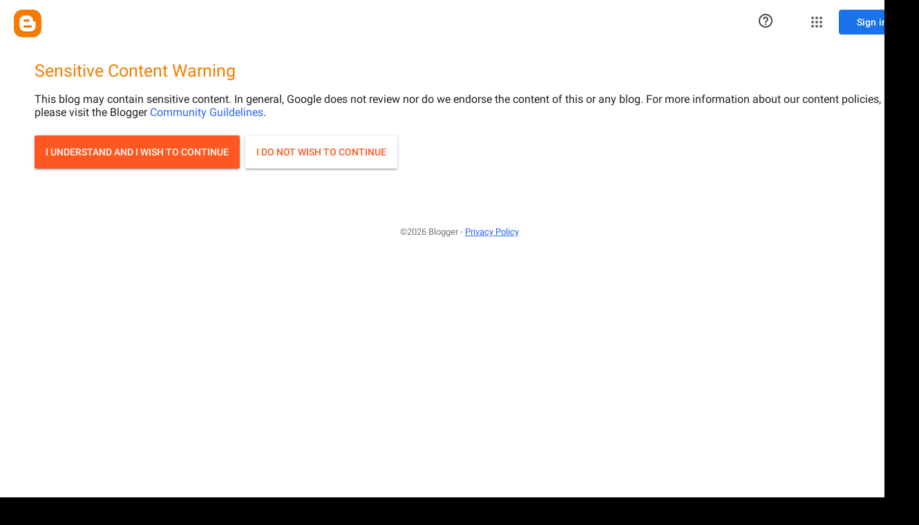

--- FILE ---
content_type: text/html; charset=UTF-8
request_url: https://josusein.blogspot.com/2011/07/entrevista-de-punset-cronenberg-en.html
body_size: 34094
content:
<!DOCTYPE html>
<html class='v2' dir='ltr' xmlns='https://www.w3.org/1999/xhtml' xmlns:b='https://www.google.com/2005/gml/b' xmlns:data='https://www.google.com/2005/gml/data' xmlns:expr='https://www.google.com/2005/gml/expr'>
<head>
<link href='https://www.blogger.com/static/v1/widgets/335934321-css_bundle_v2.css' rel='stylesheet' type='text/css'/>
<meta content='width=1100' name='viewport'/>
<meta content='text/html; charset=UTF-8' http-equiv='Content-Type'/>
<meta content='blogger' name='generator'/>
<link href='https://josusein.blogspot.com/favicon.ico' rel='icon' type='image/x-icon'/>
<link href='https://josusein.blogspot.com/2011/07/entrevista-de-punset-cronenberg-en.html' rel='canonical'/>
<link rel="alternate" type="application/atom+xml" title="Un salto del Tiempo al Espacio - Atom" href="https://josusein.blogspot.com/feeds/posts/default" />
<link rel="alternate" type="application/rss+xml" title="Un salto del Tiempo al Espacio - RSS" href="https://josusein.blogspot.com/feeds/posts/default?alt=rss" />
<link rel="service.post" type="application/atom+xml" title="Un salto del Tiempo al Espacio - Atom" href="https://www.blogger.com/feeds/1357931635687358361/posts/default" />

<link rel="alternate" type="application/atom+xml" title="Un salto del Tiempo al Espacio - Atom" href="https://josusein.blogspot.com/feeds/3917455667933713700/comments/default" />
<!--Can't find substitution for tag [blog.ieCssRetrofitLinks]-->
<link href='https://blogger.googleusercontent.com/img/b/R29vZ2xl/AVvXsEgtCm3UBxEgFO61WbWfFpjwuTI-03xtxtBRlxhSyTf2o6JIEfjhxFmfScOsHuJjmzmIYg4xb_x-jwDj0uIY8c0NYKCMVmDB-JsbBmaivZDQKfuh1eV8W09nOiuVLv1LfFgsV-FV_Wi3jnwd/s1600/redes.jpg' rel='image_src'/>
<meta content='adult' name='rating'/>
<meta content='https://josusein.blogspot.com/2011/07/entrevista-de-punset-cronenberg-en.html' property='og:url'/>
<meta content='Entrevista de Punset a Cronenberg en Redes' property='og:title'/>
<meta content=' Programa nº259, 22-12-02          ' property='og:description'/>
<meta content='https://blogger.googleusercontent.com/img/b/R29vZ2xl/AVvXsEgtCm3UBxEgFO61WbWfFpjwuTI-03xtxtBRlxhSyTf2o6JIEfjhxFmfScOsHuJjmzmIYg4xb_x-jwDj0uIY8c0NYKCMVmDB-JsbBmaivZDQKfuh1eV8W09nOiuVLv1LfFgsV-FV_Wi3jnwd/w1200-h630-p-k-no-nu/redes.jpg' property='og:image'/>
<title>Un salto del Tiempo al Espacio: Entrevista de Punset a Cronenberg en Redes</title>
<style id='page-skin-1' type='text/css'><!--
/*
-----------------------------------------------
Blogger Template Style
Name:     Simple
Designer: Blogger
URL:      https://www.blogger.com
----------------------------------------------- */
/* Variable definitions
====================
<Variable name="keycolor" description="Main Color" type="color" default="#66bbdd"/>
<Group description="Page Text" selector="body">
<Variable name="body.font" description="Font" type="font"
default="normal normal 12px Arial, Tahoma, Helvetica, FreeSans, sans-serif"/>
<Variable name="body.text.color" description="Text Color" type="color" default="#222222"/>
</Group>
<Group description="Backgrounds" selector=".body-fauxcolumns-outer">
<Variable name="body.background.color" description="Outer Background" type="color" default="#66bbdd"/>
<Variable name="content.background.color" description="Main Background" type="color" default="#ffffff"/>
<Variable name="header.background.color" description="Header Background" type="color" default="transparent"/>
</Group>
<Group description="Links" selector=".main-outer">
<Variable name="link.color" description="Link Color" type="color" default="#2288bb"/>
<Variable name="link.visited.color" description="Visited Color" type="color" default="#888888"/>
<Variable name="link.hover.color" description="Hover Color" type="color" default="#33aaff"/>
</Group>
<Group description="Blog Title" selector=".header h1">
<Variable name="header.font" description="Font" type="font"
default="normal normal 60px Arial, Tahoma, Helvetica, FreeSans, sans-serif"/>
<Variable name="header.text.color" description="Title Color" type="color" default="#3399bb" />
</Group>
<Group description="Blog Description" selector=".header .description">
<Variable name="description.text.color" description="Description Color" type="color"
default="#777777" />
</Group>
<Group description="Tabs Text" selector=".tabs-inner .widget li a">
<Variable name="tabs.font" description="Font" type="font"
default="normal normal 14px Arial, Tahoma, Helvetica, FreeSans, sans-serif"/>
<Variable name="tabs.text.color" description="Text Color" type="color" default="#999999"/>
<Variable name="tabs.selected.text.color" description="Selected Color" type="color" default="#000000"/>
</Group>
<Group description="Tabs Background" selector=".tabs-outer .PageList">
<Variable name="tabs.background.color" description="Background Color" type="color" default="#f5f5f5"/>
<Variable name="tabs.selected.background.color" description="Selected Color" type="color" default="#eeeeee"/>
</Group>
<Group description="Post Title" selector="h3.post-title, .comments h4">
<Variable name="post.title.font" description="Font" type="font"
default="normal normal 22px Arial, Tahoma, Helvetica, FreeSans, sans-serif"/>
</Group>
<Group description="Date Header" selector=".date-header">
<Variable name="date.header.color" description="Text Color" type="color"
default="#ededed"/>
<Variable name="date.header.background.color" description="Background Color" type="color"
default="transparent"/>
<Variable name="date.header.font" description="Text Font" type="font"
default="normal bold 11px Arial, Tahoma, Helvetica, FreeSans, sans-serif"/>
<Variable name="date.header.padding" description="Date Header Padding" type="string" default="inherit"/>
<Variable name="date.header.letterspacing" description="Date Header Letter Spacing" type="string" default="inherit"/>
<Variable name="date.header.margin" description="Date Header Margin" type="string" default="inherit"/>
</Group>
<Group description="Post Footer" selector=".post-footer">
<Variable name="post.footer.text.color" description="Text Color" type="color" default="#666666"/>
<Variable name="post.footer.background.color" description="Background Color" type="color"
default="#f9f9f9"/>
<Variable name="post.footer.border.color" description="Shadow Color" type="color" default="#eeeeee"/>
</Group>
<Group description="Gadgets" selector="h2">
<Variable name="widget.title.font" description="Title Font" type="font"
default="normal bold 11px Arial, Tahoma, Helvetica, FreeSans, sans-serif"/>
<Variable name="widget.title.text.color" description="Title Color" type="color" default="#000000"/>
<Variable name="widget.alternate.text.color" description="Alternate Color" type="color" default="#999999"/>
</Group>
<Group description="Images" selector=".main-inner">
<Variable name="image.background.color" description="Background Color" type="color" default="#ffffff"/>
<Variable name="image.border.color" description="Border Color" type="color" default="#eeeeee"/>
<Variable name="image.text.color" description="Caption Text Color" type="color" default="#ededed"/>
</Group>
<Group description="Accents" selector=".content-inner">
<Variable name="body.rule.color" description="Separator Line Color" type="color" default="#eeeeee"/>
<Variable name="tabs.border.color" description="Tabs Border Color" type="color" default="#e6e6e6"/>
</Group>
<Variable name="body.background" description="Body Background" type="background"
color="#000000" default="$(color) none repeat scroll top left"/>
<Variable name="body.background.override" description="Body Background Override" type="string" default=""/>
<Variable name="body.background.gradient.cap" description="Body Gradient Cap" type="url"
default="url(https://resources.blogblog.com/blogblog/data/1kt/simple/gradients_light.png)"/>
<Variable name="body.background.gradient.tile" description="Body Gradient Tile" type="url"
default="url(https://resources.blogblog.com/blogblog/data/1kt/simple/body_gradient_tile_light.png)"/>
<Variable name="content.background.color.selector" description="Content Background Color Selector" type="string" default=".content-inner"/>
<Variable name="content.padding" description="Content Padding" type="length" default="10px" min="0" max="100px"/>
<Variable name="content.padding.horizontal" description="Content Horizontal Padding" type="length" default="10px" min="0" max="100px"/>
<Variable name="content.shadow.spread" description="Content Shadow Spread" type="length" default="40px" min="0" max="100px"/>
<Variable name="content.shadow.spread.webkit" description="Content Shadow Spread (WebKit)" type="length" default="5px" min="0" max="100px"/>
<Variable name="content.shadow.spread.ie" description="Content Shadow Spread (IE)" type="length" default="10px" min="0" max="100px"/>
<Variable name="main.border.width" description="Main Border Width" type="length" default="0" min="0" max="10px"/>
<Variable name="header.background.gradient" description="Header Gradient" type="url" default="none"/>
<Variable name="header.shadow.offset.left" description="Header Shadow Offset Left" type="length" default="-1px" min="-50px" max="50px"/>
<Variable name="header.shadow.offset.top" description="Header Shadow Offset Top" type="length" default="-1px" min="-50px" max="50px"/>
<Variable name="header.shadow.spread" description="Header Shadow Spread" type="length" default="1px" min="0" max="100px"/>
<Variable name="header.padding" description="Header Padding" type="length" default="30px" min="0" max="100px"/>
<Variable name="header.border.size" description="Header Border Size" type="length" default="1px" min="0" max="10px"/>
<Variable name="header.bottom.border.size" description="Header Bottom Border Size" type="length" default="1px" min="0" max="10px"/>
<Variable name="header.border.horizontalsize" description="Header Horizontal Border Size" type="length" default="0" min="0" max="10px"/>
<Variable name="description.text.size" description="Description Text Size" type="string" default="140%"/>
<Variable name="tabs.margin.top" description="Tabs Margin Top" type="length" default="0" min="0" max="100px"/>
<Variable name="tabs.margin.side" description="Tabs Side Margin" type="length" default="30px" min="0" max="100px"/>
<Variable name="tabs.background.gradient" description="Tabs Background Gradient" type="url"
default="url(https://resources.blogblog.com/blogblog/data/1kt/simple/gradients_light.png)"/>
<Variable name="tabs.border.width" description="Tabs Border Width" type="length" default="1px" min="0" max="10px"/>
<Variable name="tabs.bevel.border.width" description="Tabs Bevel Border Width" type="length" default="1px" min="0" max="10px"/>
<Variable name="post.margin.bottom" description="Post Bottom Margin" type="length" default="25px" min="0" max="100px"/>
<Variable name="image.border.small.size" description="Image Border Small Size" type="length" default="2px" min="0" max="10px"/>
<Variable name="image.border.large.size" description="Image Border Large Size" type="length" default="5px" min="0" max="10px"/>
<Variable name="page.width.selector" description="Page Width Selector" type="string" default=".region-inner"/>
<Variable name="page.width" description="Page Width" type="string" default="auto"/>
<Variable name="main.section.margin" description="Main Section Margin" type="length" default="15px" min="0" max="100px"/>
<Variable name="main.padding" description="Main Padding" type="length" default="15px" min="0" max="100px"/>
<Variable name="main.padding.top" description="Main Padding Top" type="length" default="30px" min="0" max="100px"/>
<Variable name="main.padding.bottom" description="Main Padding Bottom" type="length" default="30px" min="0" max="100px"/>
<Variable name="paging.background"
color="#000000"
description="Background of blog paging area" type="background"
default="transparent none no-repeat scroll top center"/>
<Variable name="footer.bevel" description="Bevel border length of footer" type="length" default="0" min="0" max="10px"/>
<Variable name="mobile.background.overlay" description="Mobile Background Overlay" type="string"
default="transparent none repeat scroll top left"/>
<Variable name="mobile.background.size" description="Mobile Background Size" type="string" default="auto"/>
<Variable name="mobile.button.color" description="Mobile Button Color" type="color" default="#ffffff" />
<Variable name="startSide" description="Side where text starts in blog language" type="automatic" default="left"/>
<Variable name="endSide" description="Side where text ends in blog language" type="automatic" default="right"/>
*/
/* Content
----------------------------------------------- */
body {
font: normal normal 12px Arial, Tahoma, Helvetica, FreeSans, sans-serif;
color: #ededed;
background: #000000 none repeat scroll top left;
padding: 0 40px 40px 40px;
}
html body .region-inner {
min-width: 0;
max-width: 100%;
width: auto;
}
h2 {
font-size: 22px;
}
a:link {
text-decoration:none;
color: #b40606;
}
a:visited {
text-decoration:none;
color: #05b405;
}
a:hover {
text-decoration:underline;
color: #7a00cc;
}
.body-fauxcolumn-outer .fauxcolumn-inner {
background: transparent none repeat scroll top left;
_background-image: none;
}
.body-fauxcolumn-outer .cap-top {
position: absolute;
z-index: 1;
height: 400px;
width: 100%;
}
.body-fauxcolumn-outer .cap-top .cap-left {
width: 100%;
background: transparent none repeat-x scroll top left;
_background-image: none;
}
.content-outer {
-moz-box-shadow: 0 0 40px rgba(0, 0, 0, .15);
-webkit-box-shadow: 0 0 5px rgba(0, 0, 0, .15);
-goog-ms-box-shadow: 0 0 10px #333333;
box-shadow: 0 0 40px rgba(0, 0, 0, .15);
margin-bottom: 1px;
}
.content-inner {
padding: 10px 10px;
}
.content-inner {
background-color: #000000;
}
/* Header
----------------------------------------------- */
.header-outer {
background: #000000 none repeat-x scroll 0 -400px;
_background-image: none;
}
.Header h1 {
font: normal normal 60px Arial, Tahoma, Helvetica, FreeSans, sans-serif;
color: #711e21;
text-shadow: -1px -1px 1px rgba(0, 0, 0, .2);
}
.Header h1 a {
color: #711e21;
}
.Header .description {
font-size: 140%;
color: #484848;
}
.header-inner .Header .titlewrapper {
padding: 22px 30px;
}
.header-inner .Header .descriptionwrapper {
padding: 0 30px;
}
/* Tabs
----------------------------------------------- */
.tabs-inner .section:first-child {
border-top: 1px solid #eeeeee;
}
.tabs-inner .section:first-child ul {
margin-top: -1px;
border-top: 1px solid #eeeeee;
border-left: 0 solid #eeeeee;
border-right: 0 solid #eeeeee;
}
.tabs-inner .widget ul {
background: #000000 url(//www.blogblog.com/1kt/simple/gradients_light.png) repeat-x scroll 0 -800px;
_background-image: none;
border-bottom: 1px solid #eeeeee;
margin-top: 0;
margin-left: -30px;
margin-right: -30px;
}
.tabs-inner .widget li a {
display: inline-block;
padding: .6em 1em;
font: normal normal 14px Arial, Tahoma, Helvetica, FreeSans, sans-serif;
color: #ededed;
border-left: 1px solid #000000;
border-right: 1px solid #eeeeee;
}
.tabs-inner .widget li:first-child a {
border-left: none;
}
.tabs-inner .widget li.selected a, .tabs-inner .widget li a:hover {
color: #ededed;
background-color: #000000;
text-decoration: none;
}
/* Columns
----------------------------------------------- */
.main-outer {
border-top: 0 solid #e6e6e6;
}
.fauxcolumn-left-outer .fauxcolumn-inner {
border-right: 1px solid #e6e6e6;
}
.fauxcolumn-right-outer .fauxcolumn-inner {
border-left: 1px solid #e6e6e6;
}
/* Headings
----------------------------------------------- */
div.widget > h2,
div.widget h2.title {
margin: 0 0 1em 0;
font: normal bold 11px Arial, Tahoma, Helvetica, FreeSans, sans-serif;
color: #000000;
}
/* Widgets
----------------------------------------------- */
.widget .zippy {
color: #838383;
text-shadow: 2px 2px 1px rgba(0, 0, 0, .1);
}
.widget .popular-posts ul {
list-style: none;
}
/* Posts
----------------------------------------------- */
h2.date-header {
font: normal bold 11px Arial, Tahoma, Helvetica, FreeSans, sans-serif;
}
.date-header span {
background-color: transparent;
color: #cccccc;
padding: inherit;
letter-spacing: inherit;
margin: inherit;
}
.main-inner {
padding-top: 30px;
padding-bottom: 30px;
}
.main-inner .column-center-inner {
padding: 0 15px;
}
.main-inner .column-center-inner .section {
margin: 0 15px;
}
.post {
margin: 0 0 25px 0;
}
h3.post-title, .comments h4 {
font: normal normal 22px Arial, Tahoma, Helvetica, FreeSans, sans-serif;
margin: .75em 0 0;
}
.post-body {
font-size: 110%;
line-height: 1.4;
position: relative;
}
.post-body img, .post-body .tr-caption-container, .Profile img, .Image img,
.BlogList .item-thumbnail img {
padding: 2px;
background: #000000;
border: 1px solid #ededed;
-moz-box-shadow: 1px 1px 5px rgba(0, 0, 0, .1);
-webkit-box-shadow: 1px 1px 5px rgba(0, 0, 0, .1);
box-shadow: 1px 1px 5px rgba(0, 0, 0, .1);
}
.post-body img, .post-body .tr-caption-container {
padding: 5px;
}
.post-body .tr-caption-container {
color: #000000;
}
.post-body .tr-caption-container img {
padding: 0;
background: transparent;
border: none;
-moz-box-shadow: 0 0 0 rgba(0, 0, 0, .1);
-webkit-box-shadow: 0 0 0 rgba(0, 0, 0, .1);
box-shadow: 0 0 0 rgba(0, 0, 0, .1);
}
.post-header {
margin: 0 0 1.5em;
line-height: 1.6;
font-size: 90%;
}
.post-footer {
margin: 20px -2px 0;
padding: 5px 10px;
color: #cccccc;
background-color: #000000;
border-bottom: 1px solid #e6e6e6;
line-height: 1.6;
font-size: 90%;
}
#comments .comment-author {
padding-top: 1.5em;
border-top: 1px solid #e6e6e6;
background-position: 0 1.5em;
}
#comments .comment-author:first-child {
padding-top: 0;
border-top: none;
}
.avatar-image-container {
margin: .2em 0 0;
}
#comments .avatar-image-container img {
border: 1px solid #ededed;
}
/* Comments
----------------------------------------------- */
.comments .comments-content .icon.blog-author {
background-repeat: no-repeat;
background-image: url([data-uri]);
}
.comments .comments-content .loadmore a {
border-top: 1px solid #838383;
border-bottom: 1px solid #838383;
}
.comments .comment-thread.inline-thread {
background-color: #000000;
}
.comments .continue {
border-top: 2px solid #838383;
}
/* Accents
---------------------------------------------- */
.section-columns td.columns-cell {
border-left: 1px solid #e6e6e6;
}
.blog-pager {
background: transparent none no-repeat scroll top center;
}
.blog-pager-older-link, .home-link,
.blog-pager-newer-link {
background-color: #000000;
padding: 5px;
}
.footer-outer {
border-top: 0 dashed #bbbbbb;
}
/* Mobile
----------------------------------------------- */
body.mobile  {
background-size: auto;
}
.mobile .body-fauxcolumn-outer {
background: transparent none repeat scroll top left;
}
.mobile .body-fauxcolumn-outer .cap-top {
background-size: 100% auto;
}
.mobile .content-outer {
-webkit-box-shadow: 0 0 3px rgba(0, 0, 0, .15);
box-shadow: 0 0 3px rgba(0, 0, 0, .15);
}
.mobile .tabs-inner .widget ul {
margin-left: 0;
margin-right: 0;
}
.mobile .post {
margin: 0;
}
.mobile .main-inner .column-center-inner .section {
margin: 0;
}
.mobile .date-header span {
padding: 0.1em 10px;
margin: 0 -10px;
}
.mobile h3.post-title {
margin: 0;
}
.mobile .blog-pager {
background: transparent none no-repeat scroll top center;
}
.mobile .footer-outer {
border-top: none;
}
.mobile .main-inner, .mobile .footer-inner {
background-color: #000000;
}
.mobile-index-contents {
color: #ededed;
}
.mobile-link-button {
background-color: #b40606;
}
.mobile-link-button a:link, .mobile-link-button a:visited {
color: transparent;
}
.mobile .tabs-inner .section:first-child {
border-top: none;
}
.mobile .tabs-inner .PageList .widget-content {
background-color: #000000;
color: #ededed;
border-top: 1px solid #eeeeee;
border-bottom: 1px solid #eeeeee;
}
.mobile .tabs-inner .PageList .widget-content .pagelist-arrow {
border-left: 1px solid #eeeeee;
}

--></style>
<style id='template-skin-1' type='text/css'><!--
body {
min-width: 1250px;
}
.content-outer, .content-fauxcolumn-outer, .region-inner {
min-width: 1250px;
max-width: 1250px;
_width: 1250px;
}
.main-inner .columns {
padding-left: 0;
padding-right: 310px;
}
.main-inner .fauxcolumn-center-outer {
left: 0;
right: 310px;
/* IE6 does not respect left and right together */
_width: expression(this.parentNode.offsetWidth -
parseInt("0") -
parseInt("310px") + 'px');
}
.main-inner .fauxcolumn-left-outer {
width: 0;
}
.main-inner .fauxcolumn-right-outer {
width: 310px;
}
.main-inner .column-left-outer {
width: 0;
right: 100%;
margin-left: -0;
}
.main-inner .column-right-outer {
width: 310px;
margin-right: -310px;
}
#layout {
min-width: 0;
}
#layout .content-outer {
min-width: 0;
width: 800px;
}
#layout .region-inner {
min-width: 0;
width: auto;
}
body#layout div.add_widget {
padding: 8px;
}
body#layout div.add_widget a {
margin-left: 32px;
}
--></style>
<link href='https://www.blogger.com/dyn-css/authorization.css?targetBlogID=1357931635687358361&amp;zx=4fd604ad-9236-4252-8f79-e35b23d940b6' media='none' onload='if(media!=&#39;all&#39;)media=&#39;all&#39;' rel='stylesheet'/><noscript><link href='https://www.blogger.com/dyn-css/authorization.css?targetBlogID=1357931635687358361&amp;zx=4fd604ad-9236-4252-8f79-e35b23d940b6' rel='stylesheet'/></noscript>
<meta name='google-adsense-platform-account' content='ca-host-pub-1556223355139109'/>
<meta name='google-adsense-platform-domain' content='blogspot.com'/>

</head>
<body class='loading'><iframe src="https://www.blogger.com/interstitial/blog?u=https://josusein.blogspot.com/2011/07/entrevista-de-punset-cronenberg-en.html" marginwidth="0" marginheight="0" scrolling="no" frameborder="0" height="100%" width="100%" id="injected-iframe" style="background-color:white; position:absolute; top:0; left:0; z-index:999; display:block; visibility:visible"></iframe>
<style type="text/css">
    
    body {
      _height: 100%;
    }

    body * {
      visibility: hidden;
    }
  </style>
<div class='navbar section' id='navbar' name='Barra de navegación'><div class='widget Navbar' data-version='1' id='Navbar1'><script type="text/javascript">
    function setAttributeOnload(object, attribute, val) {
      if(window.addEventListener) {
        window.addEventListener('load',
          function(){ object[attribute] = val; }, false);
      } else {
        window.attachEvent('onload', function(){ object[attribute] = val; });
      }
    }
  </script>
<div id="navbar-iframe-container"></div>
<script type="text/javascript" src="https://apis.google.com/js/platform.js"></script>
<script type="text/javascript">
      gapi.load("gapi.iframes:gapi.iframes.style.bubble", function() {
        if (gapi.iframes && gapi.iframes.getContext) {
          gapi.iframes.getContext().openChild({
              url: 'https://www.blogger.com/navbar/1357931635687358361?po\x3d3917455667933713700\x26origin\x3dhttps://josusein.blogspot.com',
              where: document.getElementById("navbar-iframe-container"),
              id: "navbar-iframe"
          });
        }
      });
    </script><script type="text/javascript">
(function() {
var script = document.createElement('script');
script.type = 'text/javascript';
script.src = '//pagead2.googlesyndication.com/pagead/js/google_top_exp.js';
var head = document.getElementsByTagName('head')[0];
if (head) {
head.appendChild(script);
}})();
</script>
</div></div>
<div class='body-fauxcolumns'>
<div class='fauxcolumn-outer body-fauxcolumn-outer'>
<div class='cap-top'>
<div class='cap-left'></div>
<div class='cap-right'></div>
</div>
<div class='fauxborder-left'>
<div class='fauxborder-right'></div>
<div class='fauxcolumn-inner'>
</div>
</div>
<div class='cap-bottom'>
<div class='cap-left'></div>
<div class='cap-right'></div>
</div>
</div>
</div>
<div class='content'>
<div class='content-fauxcolumns'>
<div class='fauxcolumn-outer content-fauxcolumn-outer'>
<div class='cap-top'>
<div class='cap-left'></div>
<div class='cap-right'></div>
</div>
<div class='fauxborder-left'>
<div class='fauxborder-right'></div>
<div class='fauxcolumn-inner'>
</div>
</div>
<div class='cap-bottom'>
<div class='cap-left'></div>
<div class='cap-right'></div>
</div>
</div>
</div>
<div class='content-outer'>
<div class='content-cap-top cap-top'>
<div class='cap-left'></div>
<div class='cap-right'></div>
</div>
<div class='fauxborder-left content-fauxborder-left'>
<div class='fauxborder-right content-fauxborder-right'></div>
<div class='content-inner'>
<header>
<div class='header-outer'>
<div class='header-cap-top cap-top'>
<div class='cap-left'></div>
<div class='cap-right'></div>
</div>
<div class='fauxborder-left header-fauxborder-left'>
<div class='fauxborder-right header-fauxborder-right'></div>
<div class='region-inner header-inner'>
<div class='header section' id='header' name='Cabecera'><div class='widget Header' data-version='1' id='Header1'>
<div id='header-inner'>
<a href='https://josusein.blogspot.com/' style='display: block'>
<img alt='Un salto del Tiempo al Espacio' height='175px; ' id='Header1_headerimg' src='https://blogger.googleusercontent.com/img/b/R29vZ2xl/AVvXsEh11xBDORUxH00KyiVP8YrmBUSZMvtgX23VEQvUG5eeFP9dOhiblUlB0lhVDUZ46xfwnZ_Ealgnht4LlDKHRHXOW7m6g1lUziN3RLZRofrmj68t7IRYQYeUv6GqlV-KCOHkrLAZi4UXgf5v/s1600/blog+copia.jpg' style='display: block' width='1000px; '/>
</a>
</div>
</div></div>
</div>
</div>
<div class='header-cap-bottom cap-bottom'>
<div class='cap-left'></div>
<div class='cap-right'></div>
</div>
</div>
</header>
<div class='tabs-outer'>
<div class='tabs-cap-top cap-top'>
<div class='cap-left'></div>
<div class='cap-right'></div>
</div>
<div class='fauxborder-left tabs-fauxborder-left'>
<div class='fauxborder-right tabs-fauxborder-right'></div>
<div class='region-inner tabs-inner'>
<div class='tabs no-items section' id='crosscol' name='Multicolumnas'></div>
<div class='tabs no-items section' id='crosscol-overflow' name='Cross-Column 2'></div>
</div>
</div>
<div class='tabs-cap-bottom cap-bottom'>
<div class='cap-left'></div>
<div class='cap-right'></div>
</div>
</div>
<div class='main-outer'>
<div class='main-cap-top cap-top'>
<div class='cap-left'></div>
<div class='cap-right'></div>
</div>
<div class='fauxborder-left main-fauxborder-left'>
<div class='fauxborder-right main-fauxborder-right'></div>
<div class='region-inner main-inner'>
<div class='columns fauxcolumns'>
<div class='fauxcolumn-outer fauxcolumn-center-outer'>
<div class='cap-top'>
<div class='cap-left'></div>
<div class='cap-right'></div>
</div>
<div class='fauxborder-left'>
<div class='fauxborder-right'></div>
<div class='fauxcolumn-inner'>
</div>
</div>
<div class='cap-bottom'>
<div class='cap-left'></div>
<div class='cap-right'></div>
</div>
</div>
<div class='fauxcolumn-outer fauxcolumn-left-outer'>
<div class='cap-top'>
<div class='cap-left'></div>
<div class='cap-right'></div>
</div>
<div class='fauxborder-left'>
<div class='fauxborder-right'></div>
<div class='fauxcolumn-inner'>
</div>
</div>
<div class='cap-bottom'>
<div class='cap-left'></div>
<div class='cap-right'></div>
</div>
</div>
<div class='fauxcolumn-outer fauxcolumn-right-outer'>
<div class='cap-top'>
<div class='cap-left'></div>
<div class='cap-right'></div>
</div>
<div class='fauxborder-left'>
<div class='fauxborder-right'></div>
<div class='fauxcolumn-inner'>
</div>
</div>
<div class='cap-bottom'>
<div class='cap-left'></div>
<div class='cap-right'></div>
</div>
</div>
<!-- corrects IE6 width calculation -->
<div class='columns-inner'>
<div class='column-center-outer'>
<div class='column-center-inner'>
<div class='main section' id='main' name='Principal'><div class='widget Blog' data-version='1' id='Blog1'>
<div class='blog-posts hfeed'>

          <div class="date-outer">
        
<h2 class='date-header'><span>jueves, 28 de julio de 2011</span></h2>

          <div class="date-posts">
        
<div class='post-outer'>
<div class='post hentry' itemscope='itemscope' itemtype='http://schema.org/BlogPosting'>
<a name='3917455667933713700'></a>
<h3 class='post-title entry-title' itemprop='name'>
Entrevista de Punset a Cronenberg en Redes
</h3>
<div class='post-header'>
<div class='post-header-line-1'></div>
</div>
<div class='post-body entry-content' id='post-body-3917455667933713700' itemprop='articleBody'>
<a href="https://blogger.googleusercontent.com/img/b/R29vZ2xl/AVvXsEgtCm3UBxEgFO61WbWfFpjwuTI-03xtxtBRlxhSyTf2o6JIEfjhxFmfScOsHuJjmzmIYg4xb_x-jwDj0uIY8c0NYKCMVmDB-JsbBmaivZDQKfuh1eV8W09nOiuVLv1LfFgsV-FV_Wi3jnwd/s1600/redes.jpg"><img alt="" border="0" id="BLOGGER_PHOTO_ID_5634236919229248850" src="https://blogger.googleusercontent.com/img/b/R29vZ2xl/AVvXsEgtCm3UBxEgFO61WbWfFpjwuTI-03xtxtBRlxhSyTf2o6JIEfjhxFmfScOsHuJjmzmIYg4xb_x-jwDj0uIY8c0NYKCMVmDB-JsbBmaivZDQKfuh1eV8W09nOiuVLv1LfFgsV-FV_Wi3jnwd/s1600/redes.jpg" style="display: block; margin: 0px auto 10px; text-align: center;" /></a><b>
<br />Programa nº259, 22-12-02</b>
<br />
<br /><iframe allowfullscreen="" frameborder="0" height="315" src="//www.youtube.com/embed/w3Gwkvf4CAk?rel=0" width="560"></iframe><br />
<br />
<iframe allowfullscreen="" frameborder="0" height="315" src="//www.youtube.com/embed/Fty4x3E6DVA?rel=0" width="560"></iframe><br />
<br />
<iframe allowfullscreen="" frameborder="0" height="315" src="//www.youtube.com/embed/489zKZMTZws?rel=0" width="560"></iframe><br />
<br /><iframe allowfullscreen="" frameborder="0" height="315" src="//www.youtube.com/embed/PQU0vt7eQLk?rel=0" width="560"></iframe><br />
<br />
<iframe allowfullscreen="" frameborder="0" height="315" src="//www.youtube.com/embed/opXaoFqxS_g?rel=0" width="560"></iframe>
<div style='clear: both;'></div>
</div>
<div class='post-footer'>
<div class='post-footer-line post-footer-line-1'><span class='post-author vcard'>
Publicado por
<span class='fn'>
<a href='https://www.blogger.com/profile/09929401949053715967' itemprop='author' rel='author' title='author profile'>
Josu Sein
</a>
</span>
</span>
<span class='post-timestamp'>
en
<a class='timestamp-link' href='https://josusein.blogspot.com/2011/07/entrevista-de-punset-cronenberg-en.html' itemprop='url' rel='bookmark' title='permanent link'><abbr class='published' itemprop='datePublished' title='2011-07-28T05:14:00+02:00'>5:14</abbr></a>
</span>
<span class='post-comment-link'>
</span>
<span class='post-icons'>
<span class='item-action'>
<a href='https://www.blogger.com/email-post/1357931635687358361/3917455667933713700' title='Enviar entrada por correo electrónico'>
<img alt='' class='icon-action' height='13' src='https://img1.blogblog.com/img/icon18_email.gif' width='18'/>
</a>
</span>
<span class='item-control blog-admin pid-1541894388'>
<a href='https://www.blogger.com/post-edit.g?blogID=1357931635687358361&postID=3917455667933713700&from=pencil' title='Editar entrada'>
<img alt='' class='icon-action' height='18' src='https://resources.blogblog.com/img/icon18_edit_allbkg.gif' width='18'/>
</a>
</span>
</span>
<span class='post-backlinks post-comment-link'>
</span>
<div class='post-share-buttons goog-inline-block'>
<a class='goog-inline-block share-button sb-email' href='https://www.blogger.com/share-post.g?blogID=1357931635687358361&postID=3917455667933713700&target=email' target='_blank' title='Enviar por correo electrónico'><span class='share-button-link-text'>Enviar por correo electrónico</span></a><a class='goog-inline-block share-button sb-blog' href='https://www.blogger.com/share-post.g?blogID=1357931635687358361&postID=3917455667933713700&target=blog' onclick='window.open(this.href, "_blank", "height=270,width=475"); return false;' target='_blank' title='Escribe un blog'><span class='share-button-link-text'>Escribe un blog</span></a><a class='goog-inline-block share-button sb-twitter' href='https://www.blogger.com/share-post.g?blogID=1357931635687358361&postID=3917455667933713700&target=twitter' target='_blank' title='Compartir en X'><span class='share-button-link-text'>Compartir en X</span></a><a class='goog-inline-block share-button sb-facebook' href='https://www.blogger.com/share-post.g?blogID=1357931635687358361&postID=3917455667933713700&target=facebook' onclick='window.open(this.href, "_blank", "height=430,width=640"); return false;' target='_blank' title='Compartir con Facebook'><span class='share-button-link-text'>Compartir con Facebook</span></a><a class='goog-inline-block share-button sb-pinterest' href='https://www.blogger.com/share-post.g?blogID=1357931635687358361&postID=3917455667933713700&target=pinterest' target='_blank' title='Compartir en Pinterest'><span class='share-button-link-text'>Compartir en Pinterest</span></a>
</div>
</div>
<div class='post-footer-line post-footer-line-2'><span class='post-labels'>
Etiquetas:
<a href='https://josusein.blogspot.com/search/label/ciencia' rel='tag'>ciencia</a>,
<a href='https://josusein.blogspot.com/search/label/cine' rel='tag'>cine</a>,
<a href='https://josusein.blogspot.com/search/label/David%20Cronenberg' rel='tag'>David Cronenberg</a>,
<a href='https://josusein.blogspot.com/search/label/documental' rel='tag'>documental</a>,
<a href='https://josusein.blogspot.com/search/label/Eduard%20Punset' rel='tag'>Eduard Punset</a>,
<a href='https://josusein.blogspot.com/search/label/filosof%C3%ADa' rel='tag'>filosofía</a>,
<a href='https://josusein.blogspot.com/search/label/Redes' rel='tag'>Redes</a>
</span>
</div>
<div class='post-footer-line post-footer-line-3'></div>
</div>
</div>
<div class='comments' id='comments'>
<a name='comments'></a>
<h4>3 comentarios:</h4>
<div class='comments-content'>
<script async='async' src='' type='text/javascript'></script>
<script type='text/javascript'>
    (function() {
      var items = null;
      var msgs = null;
      var config = {};

// <![CDATA[
      var cursor = null;
      if (items && items.length > 0) {
        cursor = parseInt(items[items.length - 1].timestamp) + 1;
      }

      var bodyFromEntry = function(entry) {
        var text = (entry &&
                    ((entry.content && entry.content.$t) ||
                     (entry.summary && entry.summary.$t))) ||
            '';
        if (entry && entry.gd$extendedProperty) {
          for (var k in entry.gd$extendedProperty) {
            if (entry.gd$extendedProperty[k].name == 'blogger.contentRemoved') {
              return '<span class="deleted-comment">' + text + '</span>';
            }
          }
        }
        return text;
      }

      var parse = function(data) {
        cursor = null;
        var comments = [];
        if (data && data.feed && data.feed.entry) {
          for (var i = 0, entry; entry = data.feed.entry[i]; i++) {
            var comment = {};
            // comment ID, parsed out of the original id format
            var id = /blog-(\d+).post-(\d+)/.exec(entry.id.$t);
            comment.id = id ? id[2] : null;
            comment.body = bodyFromEntry(entry);
            comment.timestamp = Date.parse(entry.published.$t) + '';
            if (entry.author && entry.author.constructor === Array) {
              var auth = entry.author[0];
              if (auth) {
                comment.author = {
                  name: (auth.name ? auth.name.$t : undefined),
                  profileUrl: (auth.uri ? auth.uri.$t : undefined),
                  avatarUrl: (auth.gd$image ? auth.gd$image.src : undefined)
                };
              }
            }
            if (entry.link) {
              if (entry.link[2]) {
                comment.link = comment.permalink = entry.link[2].href;
              }
              if (entry.link[3]) {
                var pid = /.*comments\/default\/(\d+)\?.*/.exec(entry.link[3].href);
                if (pid && pid[1]) {
                  comment.parentId = pid[1];
                }
              }
            }
            comment.deleteclass = 'item-control blog-admin';
            if (entry.gd$extendedProperty) {
              for (var k in entry.gd$extendedProperty) {
                if (entry.gd$extendedProperty[k].name == 'blogger.itemClass') {
                  comment.deleteclass += ' ' + entry.gd$extendedProperty[k].value;
                } else if (entry.gd$extendedProperty[k].name == 'blogger.displayTime') {
                  comment.displayTime = entry.gd$extendedProperty[k].value;
                }
              }
            }
            comments.push(comment);
          }
        }
        return comments;
      };

      var paginator = function(callback) {
        if (hasMore()) {
          var url = config.feed + '?alt=json&v=2&orderby=published&reverse=false&max-results=50';
          if (cursor) {
            url += '&published-min=' + new Date(cursor).toISOString();
          }
          window.bloggercomments = function(data) {
            var parsed = parse(data);
            cursor = parsed.length < 50 ? null
                : parseInt(parsed[parsed.length - 1].timestamp) + 1
            callback(parsed);
            window.bloggercomments = null;
          }
          url += '&callback=bloggercomments';
          var script = document.createElement('script');
          script.type = 'text/javascript';
          script.src = url;
          document.getElementsByTagName('head')[0].appendChild(script);
        }
      };
      var hasMore = function() {
        return !!cursor;
      };
      var getMeta = function(key, comment) {
        if ('iswriter' == key) {
          var matches = !!comment.author
              && comment.author.name == config.authorName
              && comment.author.profileUrl == config.authorUrl;
          return matches ? 'true' : '';
        } else if ('deletelink' == key) {
          return config.baseUri + '/comment/delete/'
               + config.blogId + '/' + comment.id;
        } else if ('deleteclass' == key) {
          return comment.deleteclass;
        }
        return '';
      };

      var replybox = null;
      var replyUrlParts = null;
      var replyParent = undefined;

      var onReply = function(commentId, domId) {
        if (replybox == null) {
          // lazily cache replybox, and adjust to suit this style:
          replybox = document.getElementById('comment-editor');
          if (replybox != null) {
            replybox.height = '250px';
            replybox.style.display = 'block';
            replyUrlParts = replybox.src.split('#');
          }
        }
        if (replybox && (commentId !== replyParent)) {
          replybox.src = '';
          document.getElementById(domId).insertBefore(replybox, null);
          replybox.src = replyUrlParts[0]
              + (commentId ? '&parentID=' + commentId : '')
              + '#' + replyUrlParts[1];
          replyParent = commentId;
        }
      };

      var hash = (window.location.hash || '#').substring(1);
      var startThread, targetComment;
      if (/^comment-form_/.test(hash)) {
        startThread = hash.substring('comment-form_'.length);
      } else if (/^c[0-9]+$/.test(hash)) {
        targetComment = hash.substring(1);
      }

      // Configure commenting API:
      var configJso = {
        'maxDepth': config.maxThreadDepth
      };
      var provider = {
        'id': config.postId,
        'data': items,
        'loadNext': paginator,
        'hasMore': hasMore,
        'getMeta': getMeta,
        'onReply': onReply,
        'rendered': true,
        'initComment': targetComment,
        'initReplyThread': startThread,
        'config': configJso,
        'messages': msgs
      };

      var render = function() {
        if (window.goog && window.goog.comments) {
          var holder = document.getElementById('comment-holder');
          window.goog.comments.render(holder, provider);
        }
      };

      // render now, or queue to render when library loads:
      if (window.goog && window.goog.comments) {
        render();
      } else {
        window.goog = window.goog || {};
        window.goog.comments = window.goog.comments || {};
        window.goog.comments.loadQueue = window.goog.comments.loadQueue || [];
        window.goog.comments.loadQueue.push(render);
      }
    })();
// ]]>
  </script>
<div id='comment-holder'>
<div class="comment-thread toplevel-thread"><ol id="top-ra"><li class="comment" id="c3823814175357834211"><div class="avatar-image-container"><img src="//blogger.googleusercontent.com/img/b/R29vZ2xl/AVvXsEitbPQvPB5J9G9Dwy075QIROCeBpbTxb09lnCuUl8NMjxsWrF76x_AFmqLeCE3NwkeUQYCNnISuw2vNbUlr4YrtHQKLjxti5U4g4goaA2jw8U9SctGmCi3SSx4EYUEE7A/s45-c/henry+stephen.jpg" alt=""/></div><div class="comment-block"><div class="comment-header"><cite class="user"><a href="https://www.blogger.com/profile/02291480120418407712" rel="nofollow">Henry Stephen</a></cite><span class="icon user "></span><span class="datetime secondary-text"><a rel="nofollow" href="https://josusein.blogspot.com/2011/07/entrevista-de-punset-cronenberg-en.html?showComment=1312127073317#c3823814175357834211">31 de julio de 2011 a las 17:44</a></span></div><p class="comment-content">Ya me imagino tu cara de placer al descubrir esta entrevista, jejeje</p><span class="comment-actions secondary-text"><a class="comment-reply" target="_self" data-comment-id="3823814175357834211">Responder</a><span class="item-control blog-admin blog-admin pid-2062507992"><a target="_self" href="https://www.blogger.com/comment/delete/1357931635687358361/3823814175357834211">Eliminar</a></span></span></div><div class="comment-replies"><div id="c3823814175357834211-rt" class="comment-thread inline-thread hidden"><span class="thread-toggle thread-expanded"><span class="thread-arrow"></span><span class="thread-count"><a target="_self">Respuestas</a></span></span><ol id="c3823814175357834211-ra" class="thread-chrome thread-expanded"><div></div><div id="c3823814175357834211-continue" class="continue"><a class="comment-reply" target="_self" data-comment-id="3823814175357834211">Responder</a></div></ol></div></div><div class="comment-replybox-single" id="c3823814175357834211-ce"></div></li><li class="comment" id="c998436317126596138"><div class="avatar-image-container"><img src="//blogger.googleusercontent.com/img/b/R29vZ2xl/AVvXsEgERMtW1WXgk5OluUz44HBjKW4Z9DOikbLqQ5uyW_vjMWHtFTvcm52pD72F0rCBLyAxzA0tKXWYKUGHc3zaVUpQszn32zaHp_oIUoUVa1N7sXYyg1YTaPZMc9ciZ8YWAm8/s45-c/Fe2s-jlB_400x400.jpg" alt=""/></div><div class="comment-block"><div class="comment-header"><cite class="user"><a href="https://www.blogger.com/profile/09929401949053715967" rel="nofollow">Josu Sein</a></cite><span class="icon user blog-author"></span><span class="datetime secondary-text"><a rel="nofollow" href="https://josusein.blogspot.com/2011/07/entrevista-de-punset-cronenberg-en.html?showComment=1312210204233#c998436317126596138">1 de agosto de 2011 a las 16:50</a></span></div><p class="comment-content">Lo tengo requetevisto desde hace muchísimo tiempo. :D<br>Y guste o no Cronenberg, es una entrevista interesantísima, más teniendo en cuenta que es la única persona oficialmente no científica que ha sido entrevistada en la historia de Redes.</p><span class="comment-actions secondary-text"><a class="comment-reply" target="_self" data-comment-id="998436317126596138">Responder</a><span class="item-control blog-admin blog-admin pid-1541894388"><a target="_self" href="https://www.blogger.com/comment/delete/1357931635687358361/998436317126596138">Eliminar</a></span></span></div><div class="comment-replies"><div id="c998436317126596138-rt" class="comment-thread inline-thread hidden"><span class="thread-toggle thread-expanded"><span class="thread-arrow"></span><span class="thread-count"><a target="_self">Respuestas</a></span></span><ol id="c998436317126596138-ra" class="thread-chrome thread-expanded"><div></div><div id="c998436317126596138-continue" class="continue"><a class="comment-reply" target="_self" data-comment-id="998436317126596138">Responder</a></div></ol></div></div><div class="comment-replybox-single" id="c998436317126596138-ce"></div></li><li class="comment" id="c3098176302367881649"><div class="avatar-image-container"><img src="//blogger.googleusercontent.com/img/b/R29vZ2xl/AVvXsEhZm_DH78GQzDbdaCnsSAAvtPOwnWJLYwNR105tT_XjIBQQR-MHKbW9ICl2WxAxuZRi-uiA0uTIn8KigfY1Hi4mLcv78aTH2ZvPBeG4HVd6DkUP_K5DJnxpO_4x_D4Tyg/s45-c/00Photoblogg+%252866%2529.jpg" alt=""/></div><div class="comment-block"><div class="comment-header"><cite class="user"><a href="https://www.blogger.com/profile/11195553723181470586" rel="nofollow">Pinch Klub</a></cite><span class="icon user "></span><span class="datetime secondary-text"><a rel="nofollow" href="https://josusein.blogspot.com/2011/07/entrevista-de-punset-cronenberg-en.html?showComment=1312224504270#c3098176302367881649">1 de agosto de 2011 a las 20:48</a></span></div><p class="comment-content">Yo vi esta entrevista hace tiempo. No había caido que efectivamente Punset solo entrevista a individuos profesorales y tal. Cronemberg a mi personalmente me gusta.</p><span class="comment-actions secondary-text"><a class="comment-reply" target="_self" data-comment-id="3098176302367881649">Responder</a><span class="item-control blog-admin blog-admin pid-1439944686"><a target="_self" href="https://www.blogger.com/comment/delete/1357931635687358361/3098176302367881649">Eliminar</a></span></span></div><div class="comment-replies"><div id="c3098176302367881649-rt" class="comment-thread inline-thread hidden"><span class="thread-toggle thread-expanded"><span class="thread-arrow"></span><span class="thread-count"><a target="_self">Respuestas</a></span></span><ol id="c3098176302367881649-ra" class="thread-chrome thread-expanded"><div></div><div id="c3098176302367881649-continue" class="continue"><a class="comment-reply" target="_self" data-comment-id="3098176302367881649">Responder</a></div></ol></div></div><div class="comment-replybox-single" id="c3098176302367881649-ce"></div></li></ol><div id="top-continue" class="continue"><a class="comment-reply" target="_self">Añadir comentario</a></div><div class="comment-replybox-thread" id="top-ce"></div><div class="loadmore hidden" data-post-id="3917455667933713700"><a target="_self">Cargar más...</a></div></div>
</div>
</div>
<p class='comment-footer'>
<div class='comment-form'>
<a name='comment-form'></a>
<p>
</p>
<a href='https://www.blogger.com/comment/frame/1357931635687358361?po=3917455667933713700&hl=es&saa=85391&origin=https://josusein.blogspot.com' id='comment-editor-src'></a>
<iframe allowtransparency='true' class='blogger-iframe-colorize blogger-comment-from-post' frameborder='0' height='410px' id='comment-editor' name='comment-editor' src='' width='100%'></iframe>
<script src='https://www.blogger.com/static/v1/jsbin/2830521187-comment_from_post_iframe.js' type='text/javascript'></script>
<script type='text/javascript'>
      BLOG_CMT_createIframe('https://www.blogger.com/rpc_relay.html');
    </script>
</div>
</p>
<div id='backlinks-container'>
<div id='Blog1_backlinks-container'>
</div>
</div>
</div>
</div>

        </div></div>
      
</div>
<div class='blog-pager' id='blog-pager'>
<span id='blog-pager-newer-link'>
<a class='blog-pager-newer-link' href='https://josusein.blogspot.com/2011/08/bjork-crystalline.html' id='Blog1_blog-pager-newer-link' title='Entrada más reciente'>Entrada más reciente</a>
</span>
<span id='blog-pager-older-link'>
<a class='blog-pager-older-link' href='https://josusein.blogspot.com/2011/07/anonymous-antitaurino.html' id='Blog1_blog-pager-older-link' title='Entrada antigua'>Entrada antigua</a>
</span>
<a class='home-link' href='https://josusein.blogspot.com/'>Inicio</a>
</div>
<div class='clear'></div>
<div class='post-feeds'>
<div class='feed-links'>
Suscribirse a:
<a class='feed-link' href='https://josusein.blogspot.com/feeds/3917455667933713700/comments/default' target='_blank' type='application/atom+xml'>Enviar comentarios (Atom)</a>
</div>
</div>
</div></div>
</div>
</div>
<div class='column-left-outer'>
<div class='column-left-inner'>
<aside>
</aside>
</div>
</div>
<div class='column-right-outer'>
<div class='column-right-inner'>
<aside>
<div class='sidebar section' id='sidebar-right-1'><div class='widget Profile' data-version='1' id='Profile1'>
<h2>Datos personales</h2>
<div class='widget-content'>
<a href='https://www.blogger.com/profile/09929401949053715967'><img alt='Mi foto' class='profile-img' height='80' src='//blogger.googleusercontent.com/img/b/R29vZ2xl/AVvXsEgERMtW1WXgk5OluUz44HBjKW4Z9DOikbLqQ5uyW_vjMWHtFTvcm52pD72F0rCBLyAxzA0tKXWYKUGHc3zaVUpQszn32zaHp_oIUoUVa1N7sXYyg1YTaPZMc9ciZ8YWAm8/s113/Fe2s-jlB_400x400.jpg' width='80'/></a>
<dl class='profile-datablock'>
<dt class='profile-data'>
<a class='profile-name-link g-profile' href='https://www.blogger.com/profile/09929401949053715967' rel='author' style='background-image: url(//www.blogger.com/img/logo-16.png);'>
Josu Sein
</a>
</dt>
<dd class='profile-textblock'>Fotógrafo, escritor, videoartista, performer, graduado en historia y teoría de arte, mala feminista, no al sistema sexo-género, anarquista, vegano, queer </dd>
</dl>
<a class='profile-link' href='https://www.blogger.com/profile/09929401949053715967' rel='author'>Ver todo mi perfil</a>
<div class='clear'></div>
</div>
</div><div class='widget HTML' data-version='1' id='HTML3'>
<h2 class='title'>Licencia Creative Commons</h2>
<div class='widget-content'>
<a rel="license" href="https://creativecommons.org/licenses/by-nc/4.0/"><img alt="Creative Commons License" style="border-width:0" src="https://i.creativecommons.org/l/by-nc/4.0/88x31.png" /></a><br />Las fotografías y textos realizados por Josu Sein se encuentra bajo la licencia <a rel="license" href="https://creativecommons.org/licenses/by-nc/4.0/">Creative Commons Reconocimiento-NoComercial 4.0</a>.
</div>
<div class='clear'></div>
</div><div class='widget BlogArchive' data-version='1' id='BlogArchive1'>
<h2>Archivo del blog</h2>
<div class='widget-content'>
<div id='ArchiveList'>
<div id='BlogArchive1_ArchiveList'>
<ul class='hierarchy'>
<li class='archivedate collapsed'>
<a class='toggle' href='javascript:void(0)'>
<span class='zippy'>

        &#9658;&#160;
      
</span>
</a>
<a class='post-count-link' href='https://josusein.blogspot.com/2023/'>
2023
</a>
<span class='post-count' dir='ltr'>(2)</span>
<ul class='hierarchy'>
<li class='archivedate collapsed'>
<a class='toggle' href='javascript:void(0)'>
<span class='zippy'>

        &#9658;&#160;
      
</span>
</a>
<a class='post-count-link' href='https://josusein.blogspot.com/2023/04/'>
abril
</a>
<span class='post-count' dir='ltr'>(2)</span>
</li>
</ul>
</li>
</ul>
<ul class='hierarchy'>
<li class='archivedate collapsed'>
<a class='toggle' href='javascript:void(0)'>
<span class='zippy'>

        &#9658;&#160;
      
</span>
</a>
<a class='post-count-link' href='https://josusein.blogspot.com/2022/'>
2022
</a>
<span class='post-count' dir='ltr'>(1)</span>
<ul class='hierarchy'>
<li class='archivedate collapsed'>
<a class='toggle' href='javascript:void(0)'>
<span class='zippy'>

        &#9658;&#160;
      
</span>
</a>
<a class='post-count-link' href='https://josusein.blogspot.com/2022/03/'>
marzo
</a>
<span class='post-count' dir='ltr'>(1)</span>
</li>
</ul>
</li>
</ul>
<ul class='hierarchy'>
<li class='archivedate collapsed'>
<a class='toggle' href='javascript:void(0)'>
<span class='zippy'>

        &#9658;&#160;
      
</span>
</a>
<a class='post-count-link' href='https://josusein.blogspot.com/2021/'>
2021
</a>
<span class='post-count' dir='ltr'>(8)</span>
<ul class='hierarchy'>
<li class='archivedate collapsed'>
<a class='toggle' href='javascript:void(0)'>
<span class='zippy'>

        &#9658;&#160;
      
</span>
</a>
<a class='post-count-link' href='https://josusein.blogspot.com/2021/12/'>
diciembre
</a>
<span class='post-count' dir='ltr'>(1)</span>
</li>
</ul>
<ul class='hierarchy'>
<li class='archivedate collapsed'>
<a class='toggle' href='javascript:void(0)'>
<span class='zippy'>

        &#9658;&#160;
      
</span>
</a>
<a class='post-count-link' href='https://josusein.blogspot.com/2021/10/'>
octubre
</a>
<span class='post-count' dir='ltr'>(1)</span>
</li>
</ul>
<ul class='hierarchy'>
<li class='archivedate collapsed'>
<a class='toggle' href='javascript:void(0)'>
<span class='zippy'>

        &#9658;&#160;
      
</span>
</a>
<a class='post-count-link' href='https://josusein.blogspot.com/2021/08/'>
agosto
</a>
<span class='post-count' dir='ltr'>(1)</span>
</li>
</ul>
<ul class='hierarchy'>
<li class='archivedate collapsed'>
<a class='toggle' href='javascript:void(0)'>
<span class='zippy'>

        &#9658;&#160;
      
</span>
</a>
<a class='post-count-link' href='https://josusein.blogspot.com/2021/07/'>
julio
</a>
<span class='post-count' dir='ltr'>(1)</span>
</li>
</ul>
<ul class='hierarchy'>
<li class='archivedate collapsed'>
<a class='toggle' href='javascript:void(0)'>
<span class='zippy'>

        &#9658;&#160;
      
</span>
</a>
<a class='post-count-link' href='https://josusein.blogspot.com/2021/02/'>
febrero
</a>
<span class='post-count' dir='ltr'>(1)</span>
</li>
</ul>
<ul class='hierarchy'>
<li class='archivedate collapsed'>
<a class='toggle' href='javascript:void(0)'>
<span class='zippy'>

        &#9658;&#160;
      
</span>
</a>
<a class='post-count-link' href='https://josusein.blogspot.com/2021/01/'>
enero
</a>
<span class='post-count' dir='ltr'>(3)</span>
</li>
</ul>
</li>
</ul>
<ul class='hierarchy'>
<li class='archivedate collapsed'>
<a class='toggle' href='javascript:void(0)'>
<span class='zippy'>

        &#9658;&#160;
      
</span>
</a>
<a class='post-count-link' href='https://josusein.blogspot.com/2020/'>
2020
</a>
<span class='post-count' dir='ltr'>(21)</span>
<ul class='hierarchy'>
<li class='archivedate collapsed'>
<a class='toggle' href='javascript:void(0)'>
<span class='zippy'>

        &#9658;&#160;
      
</span>
</a>
<a class='post-count-link' href='https://josusein.blogspot.com/2020/12/'>
diciembre
</a>
<span class='post-count' dir='ltr'>(2)</span>
</li>
</ul>
<ul class='hierarchy'>
<li class='archivedate collapsed'>
<a class='toggle' href='javascript:void(0)'>
<span class='zippy'>

        &#9658;&#160;
      
</span>
</a>
<a class='post-count-link' href='https://josusein.blogspot.com/2020/11/'>
noviembre
</a>
<span class='post-count' dir='ltr'>(1)</span>
</li>
</ul>
<ul class='hierarchy'>
<li class='archivedate collapsed'>
<a class='toggle' href='javascript:void(0)'>
<span class='zippy'>

        &#9658;&#160;
      
</span>
</a>
<a class='post-count-link' href='https://josusein.blogspot.com/2020/09/'>
septiembre
</a>
<span class='post-count' dir='ltr'>(2)</span>
</li>
</ul>
<ul class='hierarchy'>
<li class='archivedate collapsed'>
<a class='toggle' href='javascript:void(0)'>
<span class='zippy'>

        &#9658;&#160;
      
</span>
</a>
<a class='post-count-link' href='https://josusein.blogspot.com/2020/08/'>
agosto
</a>
<span class='post-count' dir='ltr'>(2)</span>
</li>
</ul>
<ul class='hierarchy'>
<li class='archivedate collapsed'>
<a class='toggle' href='javascript:void(0)'>
<span class='zippy'>

        &#9658;&#160;
      
</span>
</a>
<a class='post-count-link' href='https://josusein.blogspot.com/2020/07/'>
julio
</a>
<span class='post-count' dir='ltr'>(1)</span>
</li>
</ul>
<ul class='hierarchy'>
<li class='archivedate collapsed'>
<a class='toggle' href='javascript:void(0)'>
<span class='zippy'>

        &#9658;&#160;
      
</span>
</a>
<a class='post-count-link' href='https://josusein.blogspot.com/2020/06/'>
junio
</a>
<span class='post-count' dir='ltr'>(3)</span>
</li>
</ul>
<ul class='hierarchy'>
<li class='archivedate collapsed'>
<a class='toggle' href='javascript:void(0)'>
<span class='zippy'>

        &#9658;&#160;
      
</span>
</a>
<a class='post-count-link' href='https://josusein.blogspot.com/2020/05/'>
mayo
</a>
<span class='post-count' dir='ltr'>(3)</span>
</li>
</ul>
<ul class='hierarchy'>
<li class='archivedate collapsed'>
<a class='toggle' href='javascript:void(0)'>
<span class='zippy'>

        &#9658;&#160;
      
</span>
</a>
<a class='post-count-link' href='https://josusein.blogspot.com/2020/04/'>
abril
</a>
<span class='post-count' dir='ltr'>(1)</span>
</li>
</ul>
<ul class='hierarchy'>
<li class='archivedate collapsed'>
<a class='toggle' href='javascript:void(0)'>
<span class='zippy'>

        &#9658;&#160;
      
</span>
</a>
<a class='post-count-link' href='https://josusein.blogspot.com/2020/03/'>
marzo
</a>
<span class='post-count' dir='ltr'>(1)</span>
</li>
</ul>
<ul class='hierarchy'>
<li class='archivedate collapsed'>
<a class='toggle' href='javascript:void(0)'>
<span class='zippy'>

        &#9658;&#160;
      
</span>
</a>
<a class='post-count-link' href='https://josusein.blogspot.com/2020/02/'>
febrero
</a>
<span class='post-count' dir='ltr'>(1)</span>
</li>
</ul>
<ul class='hierarchy'>
<li class='archivedate collapsed'>
<a class='toggle' href='javascript:void(0)'>
<span class='zippy'>

        &#9658;&#160;
      
</span>
</a>
<a class='post-count-link' href='https://josusein.blogspot.com/2020/01/'>
enero
</a>
<span class='post-count' dir='ltr'>(4)</span>
</li>
</ul>
</li>
</ul>
<ul class='hierarchy'>
<li class='archivedate collapsed'>
<a class='toggle' href='javascript:void(0)'>
<span class='zippy'>

        &#9658;&#160;
      
</span>
</a>
<a class='post-count-link' href='https://josusein.blogspot.com/2019/'>
2019
</a>
<span class='post-count' dir='ltr'>(38)</span>
<ul class='hierarchy'>
<li class='archivedate collapsed'>
<a class='toggle' href='javascript:void(0)'>
<span class='zippy'>

        &#9658;&#160;
      
</span>
</a>
<a class='post-count-link' href='https://josusein.blogspot.com/2019/12/'>
diciembre
</a>
<span class='post-count' dir='ltr'>(5)</span>
</li>
</ul>
<ul class='hierarchy'>
<li class='archivedate collapsed'>
<a class='toggle' href='javascript:void(0)'>
<span class='zippy'>

        &#9658;&#160;
      
</span>
</a>
<a class='post-count-link' href='https://josusein.blogspot.com/2019/11/'>
noviembre
</a>
<span class='post-count' dir='ltr'>(2)</span>
</li>
</ul>
<ul class='hierarchy'>
<li class='archivedate collapsed'>
<a class='toggle' href='javascript:void(0)'>
<span class='zippy'>

        &#9658;&#160;
      
</span>
</a>
<a class='post-count-link' href='https://josusein.blogspot.com/2019/10/'>
octubre
</a>
<span class='post-count' dir='ltr'>(2)</span>
</li>
</ul>
<ul class='hierarchy'>
<li class='archivedate collapsed'>
<a class='toggle' href='javascript:void(0)'>
<span class='zippy'>

        &#9658;&#160;
      
</span>
</a>
<a class='post-count-link' href='https://josusein.blogspot.com/2019/09/'>
septiembre
</a>
<span class='post-count' dir='ltr'>(8)</span>
</li>
</ul>
<ul class='hierarchy'>
<li class='archivedate collapsed'>
<a class='toggle' href='javascript:void(0)'>
<span class='zippy'>

        &#9658;&#160;
      
</span>
</a>
<a class='post-count-link' href='https://josusein.blogspot.com/2019/08/'>
agosto
</a>
<span class='post-count' dir='ltr'>(1)</span>
</li>
</ul>
<ul class='hierarchy'>
<li class='archivedate collapsed'>
<a class='toggle' href='javascript:void(0)'>
<span class='zippy'>

        &#9658;&#160;
      
</span>
</a>
<a class='post-count-link' href='https://josusein.blogspot.com/2019/07/'>
julio
</a>
<span class='post-count' dir='ltr'>(3)</span>
</li>
</ul>
<ul class='hierarchy'>
<li class='archivedate collapsed'>
<a class='toggle' href='javascript:void(0)'>
<span class='zippy'>

        &#9658;&#160;
      
</span>
</a>
<a class='post-count-link' href='https://josusein.blogspot.com/2019/06/'>
junio
</a>
<span class='post-count' dir='ltr'>(1)</span>
</li>
</ul>
<ul class='hierarchy'>
<li class='archivedate collapsed'>
<a class='toggle' href='javascript:void(0)'>
<span class='zippy'>

        &#9658;&#160;
      
</span>
</a>
<a class='post-count-link' href='https://josusein.blogspot.com/2019/05/'>
mayo
</a>
<span class='post-count' dir='ltr'>(3)</span>
</li>
</ul>
<ul class='hierarchy'>
<li class='archivedate collapsed'>
<a class='toggle' href='javascript:void(0)'>
<span class='zippy'>

        &#9658;&#160;
      
</span>
</a>
<a class='post-count-link' href='https://josusein.blogspot.com/2019/04/'>
abril
</a>
<span class='post-count' dir='ltr'>(4)</span>
</li>
</ul>
<ul class='hierarchy'>
<li class='archivedate collapsed'>
<a class='toggle' href='javascript:void(0)'>
<span class='zippy'>

        &#9658;&#160;
      
</span>
</a>
<a class='post-count-link' href='https://josusein.blogspot.com/2019/03/'>
marzo
</a>
<span class='post-count' dir='ltr'>(4)</span>
</li>
</ul>
<ul class='hierarchy'>
<li class='archivedate collapsed'>
<a class='toggle' href='javascript:void(0)'>
<span class='zippy'>

        &#9658;&#160;
      
</span>
</a>
<a class='post-count-link' href='https://josusein.blogspot.com/2019/02/'>
febrero
</a>
<span class='post-count' dir='ltr'>(2)</span>
</li>
</ul>
<ul class='hierarchy'>
<li class='archivedate collapsed'>
<a class='toggle' href='javascript:void(0)'>
<span class='zippy'>

        &#9658;&#160;
      
</span>
</a>
<a class='post-count-link' href='https://josusein.blogspot.com/2019/01/'>
enero
</a>
<span class='post-count' dir='ltr'>(3)</span>
</li>
</ul>
</li>
</ul>
<ul class='hierarchy'>
<li class='archivedate collapsed'>
<a class='toggle' href='javascript:void(0)'>
<span class='zippy'>

        &#9658;&#160;
      
</span>
</a>
<a class='post-count-link' href='https://josusein.blogspot.com/2018/'>
2018
</a>
<span class='post-count' dir='ltr'>(70)</span>
<ul class='hierarchy'>
<li class='archivedate collapsed'>
<a class='toggle' href='javascript:void(0)'>
<span class='zippy'>

        &#9658;&#160;
      
</span>
</a>
<a class='post-count-link' href='https://josusein.blogspot.com/2018/12/'>
diciembre
</a>
<span class='post-count' dir='ltr'>(4)</span>
</li>
</ul>
<ul class='hierarchy'>
<li class='archivedate collapsed'>
<a class='toggle' href='javascript:void(0)'>
<span class='zippy'>

        &#9658;&#160;
      
</span>
</a>
<a class='post-count-link' href='https://josusein.blogspot.com/2018/11/'>
noviembre
</a>
<span class='post-count' dir='ltr'>(3)</span>
</li>
</ul>
<ul class='hierarchy'>
<li class='archivedate collapsed'>
<a class='toggle' href='javascript:void(0)'>
<span class='zippy'>

        &#9658;&#160;
      
</span>
</a>
<a class='post-count-link' href='https://josusein.blogspot.com/2018/10/'>
octubre
</a>
<span class='post-count' dir='ltr'>(4)</span>
</li>
</ul>
<ul class='hierarchy'>
<li class='archivedate collapsed'>
<a class='toggle' href='javascript:void(0)'>
<span class='zippy'>

        &#9658;&#160;
      
</span>
</a>
<a class='post-count-link' href='https://josusein.blogspot.com/2018/09/'>
septiembre
</a>
<span class='post-count' dir='ltr'>(3)</span>
</li>
</ul>
<ul class='hierarchy'>
<li class='archivedate collapsed'>
<a class='toggle' href='javascript:void(0)'>
<span class='zippy'>

        &#9658;&#160;
      
</span>
</a>
<a class='post-count-link' href='https://josusein.blogspot.com/2018/08/'>
agosto
</a>
<span class='post-count' dir='ltr'>(5)</span>
</li>
</ul>
<ul class='hierarchy'>
<li class='archivedate collapsed'>
<a class='toggle' href='javascript:void(0)'>
<span class='zippy'>

        &#9658;&#160;
      
</span>
</a>
<a class='post-count-link' href='https://josusein.blogspot.com/2018/07/'>
julio
</a>
<span class='post-count' dir='ltr'>(4)</span>
</li>
</ul>
<ul class='hierarchy'>
<li class='archivedate collapsed'>
<a class='toggle' href='javascript:void(0)'>
<span class='zippy'>

        &#9658;&#160;
      
</span>
</a>
<a class='post-count-link' href='https://josusein.blogspot.com/2018/06/'>
junio
</a>
<span class='post-count' dir='ltr'>(9)</span>
</li>
</ul>
<ul class='hierarchy'>
<li class='archivedate collapsed'>
<a class='toggle' href='javascript:void(0)'>
<span class='zippy'>

        &#9658;&#160;
      
</span>
</a>
<a class='post-count-link' href='https://josusein.blogspot.com/2018/05/'>
mayo
</a>
<span class='post-count' dir='ltr'>(3)</span>
</li>
</ul>
<ul class='hierarchy'>
<li class='archivedate collapsed'>
<a class='toggle' href='javascript:void(0)'>
<span class='zippy'>

        &#9658;&#160;
      
</span>
</a>
<a class='post-count-link' href='https://josusein.blogspot.com/2018/04/'>
abril
</a>
<span class='post-count' dir='ltr'>(10)</span>
</li>
</ul>
<ul class='hierarchy'>
<li class='archivedate collapsed'>
<a class='toggle' href='javascript:void(0)'>
<span class='zippy'>

        &#9658;&#160;
      
</span>
</a>
<a class='post-count-link' href='https://josusein.blogspot.com/2018/03/'>
marzo
</a>
<span class='post-count' dir='ltr'>(8)</span>
</li>
</ul>
<ul class='hierarchy'>
<li class='archivedate collapsed'>
<a class='toggle' href='javascript:void(0)'>
<span class='zippy'>

        &#9658;&#160;
      
</span>
</a>
<a class='post-count-link' href='https://josusein.blogspot.com/2018/02/'>
febrero
</a>
<span class='post-count' dir='ltr'>(9)</span>
</li>
</ul>
<ul class='hierarchy'>
<li class='archivedate collapsed'>
<a class='toggle' href='javascript:void(0)'>
<span class='zippy'>

        &#9658;&#160;
      
</span>
</a>
<a class='post-count-link' href='https://josusein.blogspot.com/2018/01/'>
enero
</a>
<span class='post-count' dir='ltr'>(8)</span>
</li>
</ul>
</li>
</ul>
<ul class='hierarchy'>
<li class='archivedate collapsed'>
<a class='toggle' href='javascript:void(0)'>
<span class='zippy'>

        &#9658;&#160;
      
</span>
</a>
<a class='post-count-link' href='https://josusein.blogspot.com/2017/'>
2017
</a>
<span class='post-count' dir='ltr'>(102)</span>
<ul class='hierarchy'>
<li class='archivedate collapsed'>
<a class='toggle' href='javascript:void(0)'>
<span class='zippy'>

        &#9658;&#160;
      
</span>
</a>
<a class='post-count-link' href='https://josusein.blogspot.com/2017/12/'>
diciembre
</a>
<span class='post-count' dir='ltr'>(15)</span>
</li>
</ul>
<ul class='hierarchy'>
<li class='archivedate collapsed'>
<a class='toggle' href='javascript:void(0)'>
<span class='zippy'>

        &#9658;&#160;
      
</span>
</a>
<a class='post-count-link' href='https://josusein.blogspot.com/2017/11/'>
noviembre
</a>
<span class='post-count' dir='ltr'>(13)</span>
</li>
</ul>
<ul class='hierarchy'>
<li class='archivedate collapsed'>
<a class='toggle' href='javascript:void(0)'>
<span class='zippy'>

        &#9658;&#160;
      
</span>
</a>
<a class='post-count-link' href='https://josusein.blogspot.com/2017/10/'>
octubre
</a>
<span class='post-count' dir='ltr'>(13)</span>
</li>
</ul>
<ul class='hierarchy'>
<li class='archivedate collapsed'>
<a class='toggle' href='javascript:void(0)'>
<span class='zippy'>

        &#9658;&#160;
      
</span>
</a>
<a class='post-count-link' href='https://josusein.blogspot.com/2017/09/'>
septiembre
</a>
<span class='post-count' dir='ltr'>(18)</span>
</li>
</ul>
<ul class='hierarchy'>
<li class='archivedate collapsed'>
<a class='toggle' href='javascript:void(0)'>
<span class='zippy'>

        &#9658;&#160;
      
</span>
</a>
<a class='post-count-link' href='https://josusein.blogspot.com/2017/08/'>
agosto
</a>
<span class='post-count' dir='ltr'>(7)</span>
</li>
</ul>
<ul class='hierarchy'>
<li class='archivedate collapsed'>
<a class='toggle' href='javascript:void(0)'>
<span class='zippy'>

        &#9658;&#160;
      
</span>
</a>
<a class='post-count-link' href='https://josusein.blogspot.com/2017/07/'>
julio
</a>
<span class='post-count' dir='ltr'>(10)</span>
</li>
</ul>
<ul class='hierarchy'>
<li class='archivedate collapsed'>
<a class='toggle' href='javascript:void(0)'>
<span class='zippy'>

        &#9658;&#160;
      
</span>
</a>
<a class='post-count-link' href='https://josusein.blogspot.com/2017/06/'>
junio
</a>
<span class='post-count' dir='ltr'>(2)</span>
</li>
</ul>
<ul class='hierarchy'>
<li class='archivedate collapsed'>
<a class='toggle' href='javascript:void(0)'>
<span class='zippy'>

        &#9658;&#160;
      
</span>
</a>
<a class='post-count-link' href='https://josusein.blogspot.com/2017/05/'>
mayo
</a>
<span class='post-count' dir='ltr'>(4)</span>
</li>
</ul>
<ul class='hierarchy'>
<li class='archivedate collapsed'>
<a class='toggle' href='javascript:void(0)'>
<span class='zippy'>

        &#9658;&#160;
      
</span>
</a>
<a class='post-count-link' href='https://josusein.blogspot.com/2017/04/'>
abril
</a>
<span class='post-count' dir='ltr'>(5)</span>
</li>
</ul>
<ul class='hierarchy'>
<li class='archivedate collapsed'>
<a class='toggle' href='javascript:void(0)'>
<span class='zippy'>

        &#9658;&#160;
      
</span>
</a>
<a class='post-count-link' href='https://josusein.blogspot.com/2017/03/'>
marzo
</a>
<span class='post-count' dir='ltr'>(5)</span>
</li>
</ul>
<ul class='hierarchy'>
<li class='archivedate collapsed'>
<a class='toggle' href='javascript:void(0)'>
<span class='zippy'>

        &#9658;&#160;
      
</span>
</a>
<a class='post-count-link' href='https://josusein.blogspot.com/2017/02/'>
febrero
</a>
<span class='post-count' dir='ltr'>(5)</span>
</li>
</ul>
<ul class='hierarchy'>
<li class='archivedate collapsed'>
<a class='toggle' href='javascript:void(0)'>
<span class='zippy'>

        &#9658;&#160;
      
</span>
</a>
<a class='post-count-link' href='https://josusein.blogspot.com/2017/01/'>
enero
</a>
<span class='post-count' dir='ltr'>(5)</span>
</li>
</ul>
</li>
</ul>
<ul class='hierarchy'>
<li class='archivedate collapsed'>
<a class='toggle' href='javascript:void(0)'>
<span class='zippy'>

        &#9658;&#160;
      
</span>
</a>
<a class='post-count-link' href='https://josusein.blogspot.com/2016/'>
2016
</a>
<span class='post-count' dir='ltr'>(52)</span>
<ul class='hierarchy'>
<li class='archivedate collapsed'>
<a class='toggle' href='javascript:void(0)'>
<span class='zippy'>

        &#9658;&#160;
      
</span>
</a>
<a class='post-count-link' href='https://josusein.blogspot.com/2016/12/'>
diciembre
</a>
<span class='post-count' dir='ltr'>(7)</span>
</li>
</ul>
<ul class='hierarchy'>
<li class='archivedate collapsed'>
<a class='toggle' href='javascript:void(0)'>
<span class='zippy'>

        &#9658;&#160;
      
</span>
</a>
<a class='post-count-link' href='https://josusein.blogspot.com/2016/11/'>
noviembre
</a>
<span class='post-count' dir='ltr'>(2)</span>
</li>
</ul>
<ul class='hierarchy'>
<li class='archivedate collapsed'>
<a class='toggle' href='javascript:void(0)'>
<span class='zippy'>

        &#9658;&#160;
      
</span>
</a>
<a class='post-count-link' href='https://josusein.blogspot.com/2016/10/'>
octubre
</a>
<span class='post-count' dir='ltr'>(4)</span>
</li>
</ul>
<ul class='hierarchy'>
<li class='archivedate collapsed'>
<a class='toggle' href='javascript:void(0)'>
<span class='zippy'>

        &#9658;&#160;
      
</span>
</a>
<a class='post-count-link' href='https://josusein.blogspot.com/2016/09/'>
septiembre
</a>
<span class='post-count' dir='ltr'>(3)</span>
</li>
</ul>
<ul class='hierarchy'>
<li class='archivedate collapsed'>
<a class='toggle' href='javascript:void(0)'>
<span class='zippy'>

        &#9658;&#160;
      
</span>
</a>
<a class='post-count-link' href='https://josusein.blogspot.com/2016/08/'>
agosto
</a>
<span class='post-count' dir='ltr'>(4)</span>
</li>
</ul>
<ul class='hierarchy'>
<li class='archivedate collapsed'>
<a class='toggle' href='javascript:void(0)'>
<span class='zippy'>

        &#9658;&#160;
      
</span>
</a>
<a class='post-count-link' href='https://josusein.blogspot.com/2016/07/'>
julio
</a>
<span class='post-count' dir='ltr'>(4)</span>
</li>
</ul>
<ul class='hierarchy'>
<li class='archivedate collapsed'>
<a class='toggle' href='javascript:void(0)'>
<span class='zippy'>

        &#9658;&#160;
      
</span>
</a>
<a class='post-count-link' href='https://josusein.blogspot.com/2016/06/'>
junio
</a>
<span class='post-count' dir='ltr'>(3)</span>
</li>
</ul>
<ul class='hierarchy'>
<li class='archivedate collapsed'>
<a class='toggle' href='javascript:void(0)'>
<span class='zippy'>

        &#9658;&#160;
      
</span>
</a>
<a class='post-count-link' href='https://josusein.blogspot.com/2016/05/'>
mayo
</a>
<span class='post-count' dir='ltr'>(5)</span>
</li>
</ul>
<ul class='hierarchy'>
<li class='archivedate collapsed'>
<a class='toggle' href='javascript:void(0)'>
<span class='zippy'>

        &#9658;&#160;
      
</span>
</a>
<a class='post-count-link' href='https://josusein.blogspot.com/2016/04/'>
abril
</a>
<span class='post-count' dir='ltr'>(2)</span>
</li>
</ul>
<ul class='hierarchy'>
<li class='archivedate collapsed'>
<a class='toggle' href='javascript:void(0)'>
<span class='zippy'>

        &#9658;&#160;
      
</span>
</a>
<a class='post-count-link' href='https://josusein.blogspot.com/2016/03/'>
marzo
</a>
<span class='post-count' dir='ltr'>(5)</span>
</li>
</ul>
<ul class='hierarchy'>
<li class='archivedate collapsed'>
<a class='toggle' href='javascript:void(0)'>
<span class='zippy'>

        &#9658;&#160;
      
</span>
</a>
<a class='post-count-link' href='https://josusein.blogspot.com/2016/02/'>
febrero
</a>
<span class='post-count' dir='ltr'>(6)</span>
</li>
</ul>
<ul class='hierarchy'>
<li class='archivedate collapsed'>
<a class='toggle' href='javascript:void(0)'>
<span class='zippy'>

        &#9658;&#160;
      
</span>
</a>
<a class='post-count-link' href='https://josusein.blogspot.com/2016/01/'>
enero
</a>
<span class='post-count' dir='ltr'>(7)</span>
</li>
</ul>
</li>
</ul>
<ul class='hierarchy'>
<li class='archivedate collapsed'>
<a class='toggle' href='javascript:void(0)'>
<span class='zippy'>

        &#9658;&#160;
      
</span>
</a>
<a class='post-count-link' href='https://josusein.blogspot.com/2015/'>
2015
</a>
<span class='post-count' dir='ltr'>(69)</span>
<ul class='hierarchy'>
<li class='archivedate collapsed'>
<a class='toggle' href='javascript:void(0)'>
<span class='zippy'>

        &#9658;&#160;
      
</span>
</a>
<a class='post-count-link' href='https://josusein.blogspot.com/2015/12/'>
diciembre
</a>
<span class='post-count' dir='ltr'>(3)</span>
</li>
</ul>
<ul class='hierarchy'>
<li class='archivedate collapsed'>
<a class='toggle' href='javascript:void(0)'>
<span class='zippy'>

        &#9658;&#160;
      
</span>
</a>
<a class='post-count-link' href='https://josusein.blogspot.com/2015/11/'>
noviembre
</a>
<span class='post-count' dir='ltr'>(4)</span>
</li>
</ul>
<ul class='hierarchy'>
<li class='archivedate collapsed'>
<a class='toggle' href='javascript:void(0)'>
<span class='zippy'>

        &#9658;&#160;
      
</span>
</a>
<a class='post-count-link' href='https://josusein.blogspot.com/2015/10/'>
octubre
</a>
<span class='post-count' dir='ltr'>(5)</span>
</li>
</ul>
<ul class='hierarchy'>
<li class='archivedate collapsed'>
<a class='toggle' href='javascript:void(0)'>
<span class='zippy'>

        &#9658;&#160;
      
</span>
</a>
<a class='post-count-link' href='https://josusein.blogspot.com/2015/09/'>
septiembre
</a>
<span class='post-count' dir='ltr'>(7)</span>
</li>
</ul>
<ul class='hierarchy'>
<li class='archivedate collapsed'>
<a class='toggle' href='javascript:void(0)'>
<span class='zippy'>

        &#9658;&#160;
      
</span>
</a>
<a class='post-count-link' href='https://josusein.blogspot.com/2015/08/'>
agosto
</a>
<span class='post-count' dir='ltr'>(6)</span>
</li>
</ul>
<ul class='hierarchy'>
<li class='archivedate collapsed'>
<a class='toggle' href='javascript:void(0)'>
<span class='zippy'>

        &#9658;&#160;
      
</span>
</a>
<a class='post-count-link' href='https://josusein.blogspot.com/2015/07/'>
julio
</a>
<span class='post-count' dir='ltr'>(5)</span>
</li>
</ul>
<ul class='hierarchy'>
<li class='archivedate collapsed'>
<a class='toggle' href='javascript:void(0)'>
<span class='zippy'>

        &#9658;&#160;
      
</span>
</a>
<a class='post-count-link' href='https://josusein.blogspot.com/2015/06/'>
junio
</a>
<span class='post-count' dir='ltr'>(3)</span>
</li>
</ul>
<ul class='hierarchy'>
<li class='archivedate collapsed'>
<a class='toggle' href='javascript:void(0)'>
<span class='zippy'>

        &#9658;&#160;
      
</span>
</a>
<a class='post-count-link' href='https://josusein.blogspot.com/2015/05/'>
mayo
</a>
<span class='post-count' dir='ltr'>(6)</span>
</li>
</ul>
<ul class='hierarchy'>
<li class='archivedate collapsed'>
<a class='toggle' href='javascript:void(0)'>
<span class='zippy'>

        &#9658;&#160;
      
</span>
</a>
<a class='post-count-link' href='https://josusein.blogspot.com/2015/04/'>
abril
</a>
<span class='post-count' dir='ltr'>(9)</span>
</li>
</ul>
<ul class='hierarchy'>
<li class='archivedate collapsed'>
<a class='toggle' href='javascript:void(0)'>
<span class='zippy'>

        &#9658;&#160;
      
</span>
</a>
<a class='post-count-link' href='https://josusein.blogspot.com/2015/03/'>
marzo
</a>
<span class='post-count' dir='ltr'>(5)</span>
</li>
</ul>
<ul class='hierarchy'>
<li class='archivedate collapsed'>
<a class='toggle' href='javascript:void(0)'>
<span class='zippy'>

        &#9658;&#160;
      
</span>
</a>
<a class='post-count-link' href='https://josusein.blogspot.com/2015/02/'>
febrero
</a>
<span class='post-count' dir='ltr'>(7)</span>
</li>
</ul>
<ul class='hierarchy'>
<li class='archivedate collapsed'>
<a class='toggle' href='javascript:void(0)'>
<span class='zippy'>

        &#9658;&#160;
      
</span>
</a>
<a class='post-count-link' href='https://josusein.blogspot.com/2015/01/'>
enero
</a>
<span class='post-count' dir='ltr'>(9)</span>
</li>
</ul>
</li>
</ul>
<ul class='hierarchy'>
<li class='archivedate collapsed'>
<a class='toggle' href='javascript:void(0)'>
<span class='zippy'>

        &#9658;&#160;
      
</span>
</a>
<a class='post-count-link' href='https://josusein.blogspot.com/2014/'>
2014
</a>
<span class='post-count' dir='ltr'>(76)</span>
<ul class='hierarchy'>
<li class='archivedate collapsed'>
<a class='toggle' href='javascript:void(0)'>
<span class='zippy'>

        &#9658;&#160;
      
</span>
</a>
<a class='post-count-link' href='https://josusein.blogspot.com/2014/12/'>
diciembre
</a>
<span class='post-count' dir='ltr'>(5)</span>
</li>
</ul>
<ul class='hierarchy'>
<li class='archivedate collapsed'>
<a class='toggle' href='javascript:void(0)'>
<span class='zippy'>

        &#9658;&#160;
      
</span>
</a>
<a class='post-count-link' href='https://josusein.blogspot.com/2014/11/'>
noviembre
</a>
<span class='post-count' dir='ltr'>(7)</span>
</li>
</ul>
<ul class='hierarchy'>
<li class='archivedate collapsed'>
<a class='toggle' href='javascript:void(0)'>
<span class='zippy'>

        &#9658;&#160;
      
</span>
</a>
<a class='post-count-link' href='https://josusein.blogspot.com/2014/10/'>
octubre
</a>
<span class='post-count' dir='ltr'>(5)</span>
</li>
</ul>
<ul class='hierarchy'>
<li class='archivedate collapsed'>
<a class='toggle' href='javascript:void(0)'>
<span class='zippy'>

        &#9658;&#160;
      
</span>
</a>
<a class='post-count-link' href='https://josusein.blogspot.com/2014/09/'>
septiembre
</a>
<span class='post-count' dir='ltr'>(9)</span>
</li>
</ul>
<ul class='hierarchy'>
<li class='archivedate collapsed'>
<a class='toggle' href='javascript:void(0)'>
<span class='zippy'>

        &#9658;&#160;
      
</span>
</a>
<a class='post-count-link' href='https://josusein.blogspot.com/2014/08/'>
agosto
</a>
<span class='post-count' dir='ltr'>(4)</span>
</li>
</ul>
<ul class='hierarchy'>
<li class='archivedate collapsed'>
<a class='toggle' href='javascript:void(0)'>
<span class='zippy'>

        &#9658;&#160;
      
</span>
</a>
<a class='post-count-link' href='https://josusein.blogspot.com/2014/07/'>
julio
</a>
<span class='post-count' dir='ltr'>(7)</span>
</li>
</ul>
<ul class='hierarchy'>
<li class='archivedate collapsed'>
<a class='toggle' href='javascript:void(0)'>
<span class='zippy'>

        &#9658;&#160;
      
</span>
</a>
<a class='post-count-link' href='https://josusein.blogspot.com/2014/06/'>
junio
</a>
<span class='post-count' dir='ltr'>(13)</span>
</li>
</ul>
<ul class='hierarchy'>
<li class='archivedate collapsed'>
<a class='toggle' href='javascript:void(0)'>
<span class='zippy'>

        &#9658;&#160;
      
</span>
</a>
<a class='post-count-link' href='https://josusein.blogspot.com/2014/05/'>
mayo
</a>
<span class='post-count' dir='ltr'>(5)</span>
</li>
</ul>
<ul class='hierarchy'>
<li class='archivedate collapsed'>
<a class='toggle' href='javascript:void(0)'>
<span class='zippy'>

        &#9658;&#160;
      
</span>
</a>
<a class='post-count-link' href='https://josusein.blogspot.com/2014/04/'>
abril
</a>
<span class='post-count' dir='ltr'>(3)</span>
</li>
</ul>
<ul class='hierarchy'>
<li class='archivedate collapsed'>
<a class='toggle' href='javascript:void(0)'>
<span class='zippy'>

        &#9658;&#160;
      
</span>
</a>
<a class='post-count-link' href='https://josusein.blogspot.com/2014/03/'>
marzo
</a>
<span class='post-count' dir='ltr'>(7)</span>
</li>
</ul>
<ul class='hierarchy'>
<li class='archivedate collapsed'>
<a class='toggle' href='javascript:void(0)'>
<span class='zippy'>

        &#9658;&#160;
      
</span>
</a>
<a class='post-count-link' href='https://josusein.blogspot.com/2014/02/'>
febrero
</a>
<span class='post-count' dir='ltr'>(4)</span>
</li>
</ul>
<ul class='hierarchy'>
<li class='archivedate collapsed'>
<a class='toggle' href='javascript:void(0)'>
<span class='zippy'>

        &#9658;&#160;
      
</span>
</a>
<a class='post-count-link' href='https://josusein.blogspot.com/2014/01/'>
enero
</a>
<span class='post-count' dir='ltr'>(7)</span>
</li>
</ul>
</li>
</ul>
<ul class='hierarchy'>
<li class='archivedate collapsed'>
<a class='toggle' href='javascript:void(0)'>
<span class='zippy'>

        &#9658;&#160;
      
</span>
</a>
<a class='post-count-link' href='https://josusein.blogspot.com/2013/'>
2013
</a>
<span class='post-count' dir='ltr'>(88)</span>
<ul class='hierarchy'>
<li class='archivedate collapsed'>
<a class='toggle' href='javascript:void(0)'>
<span class='zippy'>

        &#9658;&#160;
      
</span>
</a>
<a class='post-count-link' href='https://josusein.blogspot.com/2013/12/'>
diciembre
</a>
<span class='post-count' dir='ltr'>(4)</span>
</li>
</ul>
<ul class='hierarchy'>
<li class='archivedate collapsed'>
<a class='toggle' href='javascript:void(0)'>
<span class='zippy'>

        &#9658;&#160;
      
</span>
</a>
<a class='post-count-link' href='https://josusein.blogspot.com/2013/11/'>
noviembre
</a>
<span class='post-count' dir='ltr'>(3)</span>
</li>
</ul>
<ul class='hierarchy'>
<li class='archivedate collapsed'>
<a class='toggle' href='javascript:void(0)'>
<span class='zippy'>

        &#9658;&#160;
      
</span>
</a>
<a class='post-count-link' href='https://josusein.blogspot.com/2013/10/'>
octubre
</a>
<span class='post-count' dir='ltr'>(10)</span>
</li>
</ul>
<ul class='hierarchy'>
<li class='archivedate collapsed'>
<a class='toggle' href='javascript:void(0)'>
<span class='zippy'>

        &#9658;&#160;
      
</span>
</a>
<a class='post-count-link' href='https://josusein.blogspot.com/2013/09/'>
septiembre
</a>
<span class='post-count' dir='ltr'>(12)</span>
</li>
</ul>
<ul class='hierarchy'>
<li class='archivedate collapsed'>
<a class='toggle' href='javascript:void(0)'>
<span class='zippy'>

        &#9658;&#160;
      
</span>
</a>
<a class='post-count-link' href='https://josusein.blogspot.com/2013/08/'>
agosto
</a>
<span class='post-count' dir='ltr'>(6)</span>
</li>
</ul>
<ul class='hierarchy'>
<li class='archivedate collapsed'>
<a class='toggle' href='javascript:void(0)'>
<span class='zippy'>

        &#9658;&#160;
      
</span>
</a>
<a class='post-count-link' href='https://josusein.blogspot.com/2013/07/'>
julio
</a>
<span class='post-count' dir='ltr'>(7)</span>
</li>
</ul>
<ul class='hierarchy'>
<li class='archivedate collapsed'>
<a class='toggle' href='javascript:void(0)'>
<span class='zippy'>

        &#9658;&#160;
      
</span>
</a>
<a class='post-count-link' href='https://josusein.blogspot.com/2013/06/'>
junio
</a>
<span class='post-count' dir='ltr'>(12)</span>
</li>
</ul>
<ul class='hierarchy'>
<li class='archivedate collapsed'>
<a class='toggle' href='javascript:void(0)'>
<span class='zippy'>

        &#9658;&#160;
      
</span>
</a>
<a class='post-count-link' href='https://josusein.blogspot.com/2013/05/'>
mayo
</a>
<span class='post-count' dir='ltr'>(7)</span>
</li>
</ul>
<ul class='hierarchy'>
<li class='archivedate collapsed'>
<a class='toggle' href='javascript:void(0)'>
<span class='zippy'>

        &#9658;&#160;
      
</span>
</a>
<a class='post-count-link' href='https://josusein.blogspot.com/2013/04/'>
abril
</a>
<span class='post-count' dir='ltr'>(4)</span>
</li>
</ul>
<ul class='hierarchy'>
<li class='archivedate collapsed'>
<a class='toggle' href='javascript:void(0)'>
<span class='zippy'>

        &#9658;&#160;
      
</span>
</a>
<a class='post-count-link' href='https://josusein.blogspot.com/2013/03/'>
marzo
</a>
<span class='post-count' dir='ltr'>(5)</span>
</li>
</ul>
<ul class='hierarchy'>
<li class='archivedate collapsed'>
<a class='toggle' href='javascript:void(0)'>
<span class='zippy'>

        &#9658;&#160;
      
</span>
</a>
<a class='post-count-link' href='https://josusein.blogspot.com/2013/02/'>
febrero
</a>
<span class='post-count' dir='ltr'>(8)</span>
</li>
</ul>
<ul class='hierarchy'>
<li class='archivedate collapsed'>
<a class='toggle' href='javascript:void(0)'>
<span class='zippy'>

        &#9658;&#160;
      
</span>
</a>
<a class='post-count-link' href='https://josusein.blogspot.com/2013/01/'>
enero
</a>
<span class='post-count' dir='ltr'>(10)</span>
</li>
</ul>
</li>
</ul>
<ul class='hierarchy'>
<li class='archivedate collapsed'>
<a class='toggle' href='javascript:void(0)'>
<span class='zippy'>

        &#9658;&#160;
      
</span>
</a>
<a class='post-count-link' href='https://josusein.blogspot.com/2012/'>
2012
</a>
<span class='post-count' dir='ltr'>(69)</span>
<ul class='hierarchy'>
<li class='archivedate collapsed'>
<a class='toggle' href='javascript:void(0)'>
<span class='zippy'>

        &#9658;&#160;
      
</span>
</a>
<a class='post-count-link' href='https://josusein.blogspot.com/2012/12/'>
diciembre
</a>
<span class='post-count' dir='ltr'>(6)</span>
</li>
</ul>
<ul class='hierarchy'>
<li class='archivedate collapsed'>
<a class='toggle' href='javascript:void(0)'>
<span class='zippy'>

        &#9658;&#160;
      
</span>
</a>
<a class='post-count-link' href='https://josusein.blogspot.com/2012/11/'>
noviembre
</a>
<span class='post-count' dir='ltr'>(8)</span>
</li>
</ul>
<ul class='hierarchy'>
<li class='archivedate collapsed'>
<a class='toggle' href='javascript:void(0)'>
<span class='zippy'>

        &#9658;&#160;
      
</span>
</a>
<a class='post-count-link' href='https://josusein.blogspot.com/2012/10/'>
octubre
</a>
<span class='post-count' dir='ltr'>(8)</span>
</li>
</ul>
<ul class='hierarchy'>
<li class='archivedate collapsed'>
<a class='toggle' href='javascript:void(0)'>
<span class='zippy'>

        &#9658;&#160;
      
</span>
</a>
<a class='post-count-link' href='https://josusein.blogspot.com/2012/09/'>
septiembre
</a>
<span class='post-count' dir='ltr'>(7)</span>
</li>
</ul>
<ul class='hierarchy'>
<li class='archivedate collapsed'>
<a class='toggle' href='javascript:void(0)'>
<span class='zippy'>

        &#9658;&#160;
      
</span>
</a>
<a class='post-count-link' href='https://josusein.blogspot.com/2012/08/'>
agosto
</a>
<span class='post-count' dir='ltr'>(4)</span>
</li>
</ul>
<ul class='hierarchy'>
<li class='archivedate collapsed'>
<a class='toggle' href='javascript:void(0)'>
<span class='zippy'>

        &#9658;&#160;
      
</span>
</a>
<a class='post-count-link' href='https://josusein.blogspot.com/2012/07/'>
julio
</a>
<span class='post-count' dir='ltr'>(6)</span>
</li>
</ul>
<ul class='hierarchy'>
<li class='archivedate collapsed'>
<a class='toggle' href='javascript:void(0)'>
<span class='zippy'>

        &#9658;&#160;
      
</span>
</a>
<a class='post-count-link' href='https://josusein.blogspot.com/2012/06/'>
junio
</a>
<span class='post-count' dir='ltr'>(6)</span>
</li>
</ul>
<ul class='hierarchy'>
<li class='archivedate collapsed'>
<a class='toggle' href='javascript:void(0)'>
<span class='zippy'>

        &#9658;&#160;
      
</span>
</a>
<a class='post-count-link' href='https://josusein.blogspot.com/2012/05/'>
mayo
</a>
<span class='post-count' dir='ltr'>(4)</span>
</li>
</ul>
<ul class='hierarchy'>
<li class='archivedate collapsed'>
<a class='toggle' href='javascript:void(0)'>
<span class='zippy'>

        &#9658;&#160;
      
</span>
</a>
<a class='post-count-link' href='https://josusein.blogspot.com/2012/04/'>
abril
</a>
<span class='post-count' dir='ltr'>(6)</span>
</li>
</ul>
<ul class='hierarchy'>
<li class='archivedate collapsed'>
<a class='toggle' href='javascript:void(0)'>
<span class='zippy'>

        &#9658;&#160;
      
</span>
</a>
<a class='post-count-link' href='https://josusein.blogspot.com/2012/03/'>
marzo
</a>
<span class='post-count' dir='ltr'>(7)</span>
</li>
</ul>
<ul class='hierarchy'>
<li class='archivedate collapsed'>
<a class='toggle' href='javascript:void(0)'>
<span class='zippy'>

        &#9658;&#160;
      
</span>
</a>
<a class='post-count-link' href='https://josusein.blogspot.com/2012/02/'>
febrero
</a>
<span class='post-count' dir='ltr'>(4)</span>
</li>
</ul>
<ul class='hierarchy'>
<li class='archivedate collapsed'>
<a class='toggle' href='javascript:void(0)'>
<span class='zippy'>

        &#9658;&#160;
      
</span>
</a>
<a class='post-count-link' href='https://josusein.blogspot.com/2012/01/'>
enero
</a>
<span class='post-count' dir='ltr'>(3)</span>
</li>
</ul>
</li>
</ul>
<ul class='hierarchy'>
<li class='archivedate expanded'>
<a class='toggle' href='javascript:void(0)'>
<span class='zippy toggle-open'>

        &#9660;&#160;
      
</span>
</a>
<a class='post-count-link' href='https://josusein.blogspot.com/2011/'>
2011
</a>
<span class='post-count' dir='ltr'>(83)</span>
<ul class='hierarchy'>
<li class='archivedate collapsed'>
<a class='toggle' href='javascript:void(0)'>
<span class='zippy'>

        &#9658;&#160;
      
</span>
</a>
<a class='post-count-link' href='https://josusein.blogspot.com/2011/12/'>
diciembre
</a>
<span class='post-count' dir='ltr'>(11)</span>
</li>
</ul>
<ul class='hierarchy'>
<li class='archivedate collapsed'>
<a class='toggle' href='javascript:void(0)'>
<span class='zippy'>

        &#9658;&#160;
      
</span>
</a>
<a class='post-count-link' href='https://josusein.blogspot.com/2011/11/'>
noviembre
</a>
<span class='post-count' dir='ltr'>(10)</span>
</li>
</ul>
<ul class='hierarchy'>
<li class='archivedate collapsed'>
<a class='toggle' href='javascript:void(0)'>
<span class='zippy'>

        &#9658;&#160;
      
</span>
</a>
<a class='post-count-link' href='https://josusein.blogspot.com/2011/10/'>
octubre
</a>
<span class='post-count' dir='ltr'>(8)</span>
</li>
</ul>
<ul class='hierarchy'>
<li class='archivedate collapsed'>
<a class='toggle' href='javascript:void(0)'>
<span class='zippy'>

        &#9658;&#160;
      
</span>
</a>
<a class='post-count-link' href='https://josusein.blogspot.com/2011/09/'>
septiembre
</a>
<span class='post-count' dir='ltr'>(9)</span>
</li>
</ul>
<ul class='hierarchy'>
<li class='archivedate collapsed'>
<a class='toggle' href='javascript:void(0)'>
<span class='zippy'>

        &#9658;&#160;
      
</span>
</a>
<a class='post-count-link' href='https://josusein.blogspot.com/2011/08/'>
agosto
</a>
<span class='post-count' dir='ltr'>(8)</span>
</li>
</ul>
<ul class='hierarchy'>
<li class='archivedate expanded'>
<a class='toggle' href='javascript:void(0)'>
<span class='zippy toggle-open'>

        &#9660;&#160;
      
</span>
</a>
<a class='post-count-link' href='https://josusein.blogspot.com/2011/07/'>
julio
</a>
<span class='post-count' dir='ltr'>(3)</span>
<ul class='posts'>
<li><a href='https://josusein.blogspot.com/2011/07/entrevista-de-punset-cronenberg-en.html'>Entrevista de Punset a Cronenberg en Redes</a></li>
<li><a href='https://josusein.blogspot.com/2011/07/anonymous-antitaurino.html'>Anonymous antitaurino</a></li>
<li><a href='https://josusein.blogspot.com/2011/07/el-declive-de-la-violencia.html'>El declive de la violencia</a></li>
</ul>
</li>
</ul>
<ul class='hierarchy'>
<li class='archivedate collapsed'>
<a class='toggle' href='javascript:void(0)'>
<span class='zippy'>

        &#9658;&#160;
      
</span>
</a>
<a class='post-count-link' href='https://josusein.blogspot.com/2011/06/'>
junio
</a>
<span class='post-count' dir='ltr'>(5)</span>
</li>
</ul>
<ul class='hierarchy'>
<li class='archivedate collapsed'>
<a class='toggle' href='javascript:void(0)'>
<span class='zippy'>

        &#9658;&#160;
      
</span>
</a>
<a class='post-count-link' href='https://josusein.blogspot.com/2011/05/'>
mayo
</a>
<span class='post-count' dir='ltr'>(3)</span>
</li>
</ul>
<ul class='hierarchy'>
<li class='archivedate collapsed'>
<a class='toggle' href='javascript:void(0)'>
<span class='zippy'>

        &#9658;&#160;
      
</span>
</a>
<a class='post-count-link' href='https://josusein.blogspot.com/2011/04/'>
abril
</a>
<span class='post-count' dir='ltr'>(4)</span>
</li>
</ul>
<ul class='hierarchy'>
<li class='archivedate collapsed'>
<a class='toggle' href='javascript:void(0)'>
<span class='zippy'>

        &#9658;&#160;
      
</span>
</a>
<a class='post-count-link' href='https://josusein.blogspot.com/2011/03/'>
marzo
</a>
<span class='post-count' dir='ltr'>(5)</span>
</li>
</ul>
<ul class='hierarchy'>
<li class='archivedate collapsed'>
<a class='toggle' href='javascript:void(0)'>
<span class='zippy'>

        &#9658;&#160;
      
</span>
</a>
<a class='post-count-link' href='https://josusein.blogspot.com/2011/02/'>
febrero
</a>
<span class='post-count' dir='ltr'>(7)</span>
</li>
</ul>
<ul class='hierarchy'>
<li class='archivedate collapsed'>
<a class='toggle' href='javascript:void(0)'>
<span class='zippy'>

        &#9658;&#160;
      
</span>
</a>
<a class='post-count-link' href='https://josusein.blogspot.com/2011/01/'>
enero
</a>
<span class='post-count' dir='ltr'>(10)</span>
</li>
</ul>
</li>
</ul>
<ul class='hierarchy'>
<li class='archivedate collapsed'>
<a class='toggle' href='javascript:void(0)'>
<span class='zippy'>

        &#9658;&#160;
      
</span>
</a>
<a class='post-count-link' href='https://josusein.blogspot.com/2010/'>
2010
</a>
<span class='post-count' dir='ltr'>(50)</span>
<ul class='hierarchy'>
<li class='archivedate collapsed'>
<a class='toggle' href='javascript:void(0)'>
<span class='zippy'>

        &#9658;&#160;
      
</span>
</a>
<a class='post-count-link' href='https://josusein.blogspot.com/2010/12/'>
diciembre
</a>
<span class='post-count' dir='ltr'>(4)</span>
</li>
</ul>
<ul class='hierarchy'>
<li class='archivedate collapsed'>
<a class='toggle' href='javascript:void(0)'>
<span class='zippy'>

        &#9658;&#160;
      
</span>
</a>
<a class='post-count-link' href='https://josusein.blogspot.com/2010/11/'>
noviembre
</a>
<span class='post-count' dir='ltr'>(5)</span>
</li>
</ul>
<ul class='hierarchy'>
<li class='archivedate collapsed'>
<a class='toggle' href='javascript:void(0)'>
<span class='zippy'>

        &#9658;&#160;
      
</span>
</a>
<a class='post-count-link' href='https://josusein.blogspot.com/2010/10/'>
octubre
</a>
<span class='post-count' dir='ltr'>(3)</span>
</li>
</ul>
<ul class='hierarchy'>
<li class='archivedate collapsed'>
<a class='toggle' href='javascript:void(0)'>
<span class='zippy'>

        &#9658;&#160;
      
</span>
</a>
<a class='post-count-link' href='https://josusein.blogspot.com/2010/09/'>
septiembre
</a>
<span class='post-count' dir='ltr'>(4)</span>
</li>
</ul>
<ul class='hierarchy'>
<li class='archivedate collapsed'>
<a class='toggle' href='javascript:void(0)'>
<span class='zippy'>

        &#9658;&#160;
      
</span>
</a>
<a class='post-count-link' href='https://josusein.blogspot.com/2010/08/'>
agosto
</a>
<span class='post-count' dir='ltr'>(5)</span>
</li>
</ul>
<ul class='hierarchy'>
<li class='archivedate collapsed'>
<a class='toggle' href='javascript:void(0)'>
<span class='zippy'>

        &#9658;&#160;
      
</span>
</a>
<a class='post-count-link' href='https://josusein.blogspot.com/2010/07/'>
julio
</a>
<span class='post-count' dir='ltr'>(5)</span>
</li>
</ul>
<ul class='hierarchy'>
<li class='archivedate collapsed'>
<a class='toggle' href='javascript:void(0)'>
<span class='zippy'>

        &#9658;&#160;
      
</span>
</a>
<a class='post-count-link' href='https://josusein.blogspot.com/2010/06/'>
junio
</a>
<span class='post-count' dir='ltr'>(3)</span>
</li>
</ul>
<ul class='hierarchy'>
<li class='archivedate collapsed'>
<a class='toggle' href='javascript:void(0)'>
<span class='zippy'>

        &#9658;&#160;
      
</span>
</a>
<a class='post-count-link' href='https://josusein.blogspot.com/2010/05/'>
mayo
</a>
<span class='post-count' dir='ltr'>(5)</span>
</li>
</ul>
<ul class='hierarchy'>
<li class='archivedate collapsed'>
<a class='toggle' href='javascript:void(0)'>
<span class='zippy'>

        &#9658;&#160;
      
</span>
</a>
<a class='post-count-link' href='https://josusein.blogspot.com/2010/04/'>
abril
</a>
<span class='post-count' dir='ltr'>(3)</span>
</li>
</ul>
<ul class='hierarchy'>
<li class='archivedate collapsed'>
<a class='toggle' href='javascript:void(0)'>
<span class='zippy'>

        &#9658;&#160;
      
</span>
</a>
<a class='post-count-link' href='https://josusein.blogspot.com/2010/03/'>
marzo
</a>
<span class='post-count' dir='ltr'>(4)</span>
</li>
</ul>
<ul class='hierarchy'>
<li class='archivedate collapsed'>
<a class='toggle' href='javascript:void(0)'>
<span class='zippy'>

        &#9658;&#160;
      
</span>
</a>
<a class='post-count-link' href='https://josusein.blogspot.com/2010/02/'>
febrero
</a>
<span class='post-count' dir='ltr'>(4)</span>
</li>
</ul>
<ul class='hierarchy'>
<li class='archivedate collapsed'>
<a class='toggle' href='javascript:void(0)'>
<span class='zippy'>

        &#9658;&#160;
      
</span>
</a>
<a class='post-count-link' href='https://josusein.blogspot.com/2010/01/'>
enero
</a>
<span class='post-count' dir='ltr'>(5)</span>
</li>
</ul>
</li>
</ul>
<ul class='hierarchy'>
<li class='archivedate collapsed'>
<a class='toggle' href='javascript:void(0)'>
<span class='zippy'>

        &#9658;&#160;
      
</span>
</a>
<a class='post-count-link' href='https://josusein.blogspot.com/2009/'>
2009
</a>
<span class='post-count' dir='ltr'>(63)</span>
<ul class='hierarchy'>
<li class='archivedate collapsed'>
<a class='toggle' href='javascript:void(0)'>
<span class='zippy'>

        &#9658;&#160;
      
</span>
</a>
<a class='post-count-link' href='https://josusein.blogspot.com/2009/12/'>
diciembre
</a>
<span class='post-count' dir='ltr'>(5)</span>
</li>
</ul>
<ul class='hierarchy'>
<li class='archivedate collapsed'>
<a class='toggle' href='javascript:void(0)'>
<span class='zippy'>

        &#9658;&#160;
      
</span>
</a>
<a class='post-count-link' href='https://josusein.blogspot.com/2009/11/'>
noviembre
</a>
<span class='post-count' dir='ltr'>(3)</span>
</li>
</ul>
<ul class='hierarchy'>
<li class='archivedate collapsed'>
<a class='toggle' href='javascript:void(0)'>
<span class='zippy'>

        &#9658;&#160;
      
</span>
</a>
<a class='post-count-link' href='https://josusein.blogspot.com/2009/10/'>
octubre
</a>
<span class='post-count' dir='ltr'>(6)</span>
</li>
</ul>
<ul class='hierarchy'>
<li class='archivedate collapsed'>
<a class='toggle' href='javascript:void(0)'>
<span class='zippy'>

        &#9658;&#160;
      
</span>
</a>
<a class='post-count-link' href='https://josusein.blogspot.com/2009/09/'>
septiembre
</a>
<span class='post-count' dir='ltr'>(6)</span>
</li>
</ul>
<ul class='hierarchy'>
<li class='archivedate collapsed'>
<a class='toggle' href='javascript:void(0)'>
<span class='zippy'>

        &#9658;&#160;
      
</span>
</a>
<a class='post-count-link' href='https://josusein.blogspot.com/2009/08/'>
agosto
</a>
<span class='post-count' dir='ltr'>(5)</span>
</li>
</ul>
<ul class='hierarchy'>
<li class='archivedate collapsed'>
<a class='toggle' href='javascript:void(0)'>
<span class='zippy'>

        &#9658;&#160;
      
</span>
</a>
<a class='post-count-link' href='https://josusein.blogspot.com/2009/07/'>
julio
</a>
<span class='post-count' dir='ltr'>(3)</span>
</li>
</ul>
<ul class='hierarchy'>
<li class='archivedate collapsed'>
<a class='toggle' href='javascript:void(0)'>
<span class='zippy'>

        &#9658;&#160;
      
</span>
</a>
<a class='post-count-link' href='https://josusein.blogspot.com/2009/06/'>
junio
</a>
<span class='post-count' dir='ltr'>(4)</span>
</li>
</ul>
<ul class='hierarchy'>
<li class='archivedate collapsed'>
<a class='toggle' href='javascript:void(0)'>
<span class='zippy'>

        &#9658;&#160;
      
</span>
</a>
<a class='post-count-link' href='https://josusein.blogspot.com/2009/05/'>
mayo
</a>
<span class='post-count' dir='ltr'>(4)</span>
</li>
</ul>
<ul class='hierarchy'>
<li class='archivedate collapsed'>
<a class='toggle' href='javascript:void(0)'>
<span class='zippy'>

        &#9658;&#160;
      
</span>
</a>
<a class='post-count-link' href='https://josusein.blogspot.com/2009/04/'>
abril
</a>
<span class='post-count' dir='ltr'>(4)</span>
</li>
</ul>
<ul class='hierarchy'>
<li class='archivedate collapsed'>
<a class='toggle' href='javascript:void(0)'>
<span class='zippy'>

        &#9658;&#160;
      
</span>
</a>
<a class='post-count-link' href='https://josusein.blogspot.com/2009/03/'>
marzo
</a>
<span class='post-count' dir='ltr'>(10)</span>
</li>
</ul>
<ul class='hierarchy'>
<li class='archivedate collapsed'>
<a class='toggle' href='javascript:void(0)'>
<span class='zippy'>

        &#9658;&#160;
      
</span>
</a>
<a class='post-count-link' href='https://josusein.blogspot.com/2009/02/'>
febrero
</a>
<span class='post-count' dir='ltr'>(6)</span>
</li>
</ul>
<ul class='hierarchy'>
<li class='archivedate collapsed'>
<a class='toggle' href='javascript:void(0)'>
<span class='zippy'>

        &#9658;&#160;
      
</span>
</a>
<a class='post-count-link' href='https://josusein.blogspot.com/2009/01/'>
enero
</a>
<span class='post-count' dir='ltr'>(7)</span>
</li>
</ul>
</li>
</ul>
<ul class='hierarchy'>
<li class='archivedate collapsed'>
<a class='toggle' href='javascript:void(0)'>
<span class='zippy'>

        &#9658;&#160;
      
</span>
</a>
<a class='post-count-link' href='https://josusein.blogspot.com/2008/'>
2008
</a>
<span class='post-count' dir='ltr'>(14)</span>
<ul class='hierarchy'>
<li class='archivedate collapsed'>
<a class='toggle' href='javascript:void(0)'>
<span class='zippy'>

        &#9658;&#160;
      
</span>
</a>
<a class='post-count-link' href='https://josusein.blogspot.com/2008/12/'>
diciembre
</a>
<span class='post-count' dir='ltr'>(5)</span>
</li>
</ul>
<ul class='hierarchy'>
<li class='archivedate collapsed'>
<a class='toggle' href='javascript:void(0)'>
<span class='zippy'>

        &#9658;&#160;
      
</span>
</a>
<a class='post-count-link' href='https://josusein.blogspot.com/2008/11/'>
noviembre
</a>
<span class='post-count' dir='ltr'>(9)</span>
</li>
</ul>
</li>
</ul>
</div>
</div>
<div class='clear'></div>
</div>
</div><div class='widget Stats' data-version='1' id='Stats1'>
<h2>Visitas</h2>
<div class='widget-content'>
<div id='Stats1_content' style='display: none;'>
<span class='counter-wrapper graph-counter-wrapper' id='Stats1_totalCount'>
</span>
<div class='clear'></div>
</div>
</div>
</div><div class='widget Image' data-version='1' id='Image6'>
<h2>Mi web</h2>
<div class='widget-content'>
<a href='https://www.josusein.com'>
<img alt='Mi web' height='41' id='Image6_img' src='https://blogger.googleusercontent.com/img/b/R29vZ2xl/AVvXsEiTwOtbtFQiLyFqc0fQgpKQEnA_M1i3P_jN4mT0VKiIgAJk4VegAepPOG-ClyS3v-rqL9fwzrIE8SJqqK2j0AguGKB0HoK394GLpNUTYhKRn_K3LTMyJFH_fD0IHVlPUDyONBKY1v_IUcU/s220/logoweb.jpg' width='220'/>
</a>
<br/>
</div>
<div class='clear'></div>
</div><div class='widget Image' data-version='1' id='Image3'>
<h2>Página oficial de Facebook</h2>
<div class='widget-content'>
<a href='https://www.facebook.com/josusein.oficial'>
<img alt='Página oficial de Facebook' height='166' id='Image3_img' src='https://blogger.googleusercontent.com/img/b/R29vZ2xl/AVvXsEi1I-aWjX9tI3HdaI0LtD7LCLZKARmxe11Taw06NA8gFbNRZOSHf9Vrcn_j0zYb5ss30uDOpFRkPodDXtSsUFJOrfvlnHx_SFsyXrdiS9zeVs7RL6xcvb44v9SLcF7-tJ4KJUeDczp33oIn/s250/facebook+paginas.jpg' width='250'/>
</a>
<br/>
</div>
<div class='clear'></div>
</div><div class='widget Image' data-version='1' id='Image14'>
<h2>Perfil personal de Facebook</h2>
<div class='widget-content'>
<a href='https://www.facebook.com/josusein.perfil.personal'>
<img alt='Perfil personal de Facebook' height='156' id='Image14_img' src='https://blogger.googleusercontent.com/img/b/R29vZ2xl/AVvXsEj8zmuB_aCFsW2hYNDWRS0HM3O41lhEaIcIu_-Ta9izQsn9LdrXbo7eKDM9Tb-jq0HWnBs0_JUdQeKoxO-pErcI5SMYrMJNMEJuueWuDc8YL6lcE0puv38i98fryZ9qnBaRo73cECqEpXl2/s250/foto+perfil+facebook.jpg' width='250'/>
</a>
<br/>
</div>
<div class='clear'></div>
</div><div class='widget Image' data-version='1' id='Image12'>
<h2>Flickr</h2>
<div class='widget-content'>
<a href='https://www.flickr.com/photos/josusein/'>
<img alt='Flickr' height='102' id='Image12_img' src='https://blogger.googleusercontent.com/img/b/R29vZ2xl/AVvXsEiMpNs1xPdwVMqzkyw_46LSZ6ZwfngWsnsbvx59Y3_X-gdxkfn-UBD6BARibmrBWohAPaGfLOsHLuM_9Y6vt_90zB9omF9dJk1W4EQ6YKrtTqRCOeEn_iH19rSrxRW5PvVNzdxnUwVtEjoG/s1600/Flickr-Logo_tcm13-11924.jpg' width='250'/>
</a>
<br/>
</div>
<div class='clear'></div>
</div><div class='widget Image' data-version='1' id='Image15'>
<h2>Twitter</h2>
<div class='widget-content'>
<a href='https://www.twitter.com/josusein'>
<img alt='Twitter' height='77' id='Image15_img' src='https://blogger.googleusercontent.com/img/b/R29vZ2xl/AVvXsEg1mNfLLJliNaDFr2vGgwXTgkX5I8O407amrIjGLoYFewuSSCMYJs_B2F4mbSt5Z2dlHgT-nmuz2u1P1kjph7EHqoiXpm3NswAl4qQRRrmz4-XhyphenhyphencDM3BB1GuRL4otjCEuh8Ypat8Rgs5lm/s220/twitter_logo.gif' width='220'/>
</a>
<br/>
</div>
<div class='clear'></div>
</div><div class='widget Image' data-version='1' id='Image2'>
<h2>Instagram</h2>
<div class='widget-content'>
<a href='https://www.instagram.com/josusein'>
<img alt='Instagram' height='116' id='Image2_img' src='https://blogger.googleusercontent.com/img/b/R29vZ2xl/AVvXsEh1eihWhFRu1x3HGj4Z3p6K-Hvg21oCWg__GQjO1tJzA7MCAE_k6wiEVM30oi8ykpw_kcvXgxklWZ24MAfc-CCxB24vS6zJzuQTcxwNQXmSzy906BHtz6uxJs8GbjFSvIjnaAcfG7Wu9jU/s250/Instagram.png' width='250'/>
</a>
<br/>
</div>
<div class='clear'></div>
</div><div class='widget Image' data-version='1' id='Image4'>
<h2>Mi canal de Youtube</h2>
<div class='widget-content'>
<a href='https://www.youtube.com/c/JosuSein'>
<img alt='Mi canal de Youtube' height='141' id='Image4_img' src='https://blogger.googleusercontent.com/img/b/R29vZ2xl/AVvXsEioF8_zOHk-vnix327MnPwj2nwxCS4PiKErGyS6HLalLHt9MOSq90NLgsSFL1UQa6Ui32kjKbuIjbP4blix7iHfPUEMpz5CWXqkEktwXnmKYPiKDsFo8YB89UJTbUrO3q847ENefBECjEad/s250/youtube-1.jpg' width='250'/>
</a>
<br/>
</div>
<div class='clear'></div>
</div><div class='widget Image' data-version='1' id='Image1'>
<h2>Soundcloud</h2>
<div class='widget-content'>
<a href='https://soundcloud.com/josusein'>
<img alt='Soundcloud' height='122' id='Image1_img' src='https://blogger.googleusercontent.com/img/b/R29vZ2xl/AVvXsEgzRFaHWpOqLbNhGszfonMrrl_5c86dW5VLEU33hBPrfiYeNN_z9JNlXb2MpI9kjlJUvHtpyQhT4g-oQhDLhyphenhyphenhbffExQccNn2QUdvoCAs0HKEB-Wk33iMEZ0JFzG1POdlslBK_QVTPc9cB3/s1600/soundcloud.jpg' width='250'/>
</a>
<br/>
</div>
<div class='clear'></div>
</div><div class='widget Image' data-version='1' id='Image5'>
<h2>Vimeo</h2>
<div class='widget-content'>
<a href='https://vimeo.com/josusein'>
<img alt='Vimeo' height='153' id='Image5_img' src='https://blogger.googleusercontent.com/img/b/R29vZ2xl/AVvXsEi8HMuBP3_9h7Zy0XrXZlS2ntp2VkAu33ECOOZ0uTbXId3KKK7beU-Ldv7o9i-5w77hXTSHoDUkGzjvgBP6Uu0D4m0sv7sWnSwbBacqUMRd3c85jrKeqM8r_8w_27ftRC5HhLMmbn0SRXeS/s1600/vimeo-logo.png' width='250'/>
</a>
<br/>
</div>
<div class='clear'></div>
</div></div>
<table border='0' cellpadding='0' cellspacing='0' class='section-columns columns-2'>
<tbody>
<tr>
<td class='first columns-cell'>
<div class='sidebar section' id='sidebar-right-2-1'><div class='widget BlogList' data-version='1' id='BlogList2'>
<h2 class='title'>Blogs amigos</h2>
<div class='widget-content'>
<div class='blog-list-container' id='BlogList2_container'>
<ul id='BlogList2_blogs'>
<li style='display: block;'>
<div class='blog-icon'>
<img data-lateloadsrc='https://lh3.googleusercontent.com/blogger_img_proxy/AEn0k_vY4KqZ7TbYQQLhCf2WBd-3jZE5Jpdc_zGY8d20kklxBmg2H4n_YVy3wQXMz2PcEdxSMbJsO8Wkm_696ngLDUpXwJYynANn9_3wxy-Qv9V3z5Vcgyp0OQ=s16-w16-h16' height='16' width='16'/>
</div>
<div class='blog-content'>
<div class='blog-title'>
<a href='https://elestantedelaciti.wordpress.com' target='_blank'>
El estante de la Citi</a>
</div>
<div class='item-content'>
<span class='item-title'>
<a href='https://elestantedelaciti.wordpress.com/2026/01/28/otras-responde-a-los-bulos-sobre-el-sindicato-y-sus-fines-tras-el-comunicado-de-varias-organizaciones-como-ccoo-pce-y-cnt-ante-la-presentacion-de-en-nombre-propio-en-logrono/' target='_blank'>
OTRAS responde a los bulos sobre el sindicato y sus fines tras el 
comunicado de varias organizaciones como CCOO, PCE y CNT ante la 
presentación de &#171;En nombre propio&#187; en Logroño
</a>
</span>
<div class='item-time'>
Hace 2 días
</div>
</div>
</div>
<div style='clear: both;'></div>
</li>
<li style='display: block;'>
<div class='blog-icon'>
<img data-lateloadsrc='https://lh3.googleusercontent.com/blogger_img_proxy/AEn0k_soMz4DChbbz60T4lKweAonndAJfl8hMLWtFq-14MQr6lWqkMLntEAefrdX9sM0sblBIsLJe2mYYzTlZfU0Xv32o9JtHmNmX9IYQOqWY4705hftqv0P=s16-w16-h16' height='16' width='16'/>
</div>
<div class='blog-content'>
<div class='blog-title'>
<a href='http://girandoamialrededor.blogspot.com/' target='_blank'>
GIRANDO A MI ALREDEDOR</a>
</div>
<div class='item-content'>
<span class='item-title'>
<a href='http://girandoamialrededor.blogspot.com/2026/01/viviendo-el-instanteel-arte-de-habitar.html' target='_blank'>
VIVIENDO EL INSTANTE:EL ARTE DE HABITAR EL PRESENTE
</a>
</span>
<div class='item-time'>
Hace 5 días
</div>
</div>
</div>
<div style='clear: both;'></div>
</li>
<li style='display: block;'>
<div class='blog-icon'>
<img data-lateloadsrc='https://lh3.googleusercontent.com/blogger_img_proxy/AEn0k_tXSjgI-StjNGXcm2PEaHPE2H7tMuAuwm5uMypdummwzxaIYy1iDY33xAHKvm8UREyuADjK-QrPWO27AUROb9Qh7ztyE7sk0LjuZNvzjMs=s16-w16-h16' height='16' width='16'/>
</div>
<div class='blog-content'>
<div class='blog-title'>
<a href='http://rojaperdida.blogspot.com/' target='_blank'>
Tengo el corazón rojo</a>
</div>
<div class='item-content'>
<span class='item-title'>
<a href='http://rojaperdida.blogspot.com/2026/01/detente-mira-hacia-arriba.html' target='_blank'>
Let's make HOPE normal again
</a>
</span>
<div class='item-time'>
Hace 6 días
</div>
</div>
</div>
<div style='clear: both;'></div>
</li>
<li style='display: block;'>
<div class='blog-icon'>
<img data-lateloadsrc='https://lh3.googleusercontent.com/blogger_img_proxy/AEn0k_u6VpMAgYsJs1SfCYhBR6a67ZeI6qMvoMc6eVaUa7xybs_ppej01scMuRkNHxQ41XRxCQs0y4nY134wuAWYsS3oKmIOmoeMBZpVdA=s16-w16-h16' height='16' width='16'/>
</div>
<div class='blog-content'>
<div class='blog-title'>
<a href='http://zcl-bcn.blogspot.com/' target='_blank'>
El Quixot</a>
</div>
<div class='item-content'>
<span class='item-title'>
<a href='http://zcl-bcn.blogspot.com/2026/01/normal-0-21-false-false-false-es-x-none.html' target='_blank'>
DESEO, LEY Y TRANSGRESIÓN
</a>
</span>
<div class='item-time'>
Hace 1 semana
</div>
</div>
</div>
<div style='clear: both;'></div>
</li>
<li style='display: block;'>
<div class='blog-icon'>
<img data-lateloadsrc='https://lh3.googleusercontent.com/blogger_img_proxy/AEn0k_tEKTzqJBU73dBV1tecSPur4PBdAhyZ25MNXG0bMpVqScv7cDzfnF3Id8tZT6fEup15e_4uBDw8K-Mhb8ZjeNCdqMIlwz-K=s16-w16-h16' height='16' width='16'/>
</div>
<div class='blog-content'>
<div class='blog-title'>
<a href='http://totemism.blogg.se' target='_blank'>
Totemism</a>
</div>
<div class='item-content'>
<span class='item-title'>
<a href='http://totemism.blogg.se/2025/july/left-hand-of-the-father.html' target='_blank'>
Left Hand of the Father
</a>
</span>
<div class='item-time'>
Hace 6 meses
</div>
</div>
</div>
<div style='clear: both;'></div>
</li>
<li style='display: block;'>
<div class='blog-icon'>
<img data-lateloadsrc='https://lh3.googleusercontent.com/blogger_img_proxy/AEn0k_u6BNlkKZTwHzU4vE1v8ktqEnptIEhnqy22esazFaFwDC3Gy7ZOTTxlKn3u0ZWNr3G3NmzUzGqvd8wbskLgaZYf7YFG8O_81MNvJsO_8w=s16-w16-h16' height='16' width='16'/>
</div>
<div class='blog-content'>
<div class='blog-title'>
<a href='https://www.blogdefarmacia.com' target='_blank'>
Hierbas medicinales</a>
</div>
<div class='item-content'>
<span class='item-title'>
<a href='https://www.blogdefarmacia.com/omega-7-como-acido-palmitoleico-purificado-para-ayudar-a-piel-y-mucosas-la-salud-cardiovascular-y-el-metabolismo-de-las-grasas' target='_blank'>
Omega- 7 como Ácido palmitoleico purificado. Para ayudar a piel y mucosas, 
la salud cardiovascular y el metabolismo de las grasas
</a>
</span>
<div class='item-time'>
Hace 7 meses
</div>
</div>
</div>
<div style='clear: both;'></div>
</li>
<li style='display: block;'>
<div class='blog-icon'>
<img data-lateloadsrc='https://lh3.googleusercontent.com/blogger_img_proxy/AEn0k_uJFQsGFzBm3Rosbf6DcdSu9zbg4QRDsza7smN20RLOjOROgQ_zZzr2naj1dfbkyreaGFJmerGrW91mVeGT59IqOnJUFyWNLQD3W_bHvR010gU=s16-w16-h16' height='16' width='16'/>
</div>
<div class='blog-content'>
<div class='blog-title'>
<a href='https://conradomaleta.blogspot.com/' target='_blank'>
LIBERACIÓN</a>
</div>
<div class='item-content'>
<span class='item-title'>
<a href='https://conradomaleta.blogspot.com/2023/09/decor-by-jennifer-inc.html' target='_blank'>
Decor By Jennifer Inc
</a>
</span>
<div class='item-time'>
Hace 2 años
</div>
</div>
</div>
<div style='clear: both;'></div>
</li>
<li style='display: block;'>
<div class='blog-icon'>
<img data-lateloadsrc='https://lh3.googleusercontent.com/blogger_img_proxy/AEn0k_udu2YRmKXQtmyLLVSptDPjifYRpTDuL--JiykhM00Kb9pGQr7chCAqCD-PY9reTKmqe62_Ey8d4vJm0m8cx5Up9RFRNftn3EslSp9gd0L4wzsBWA=s16-w16-h16' height='16' width='16'/>
</div>
<div class='blog-content'>
<div class='blog-title'>
<a href='https://montserratrubio.blogspot.com/' target='_blank'>
Montserrat Rubio</a>
</div>
<div class='item-content'>
<span class='item-title'>
<a href='https://montserratrubio.blogspot.com/2022/03/tempurpedic-mattress-cover.html' target='_blank'>
tempurpedic mattress cover
</a>
</span>
<div class='item-time'>
Hace 3 años
</div>
</div>
</div>
<div style='clear: both;'></div>
</li>
<li style='display: block;'>
<div class='blog-icon'>
<img data-lateloadsrc='https://lh3.googleusercontent.com/blogger_img_proxy/AEn0k_sp4k7eaQL3wnGjTHXQdCmu7FYjnkl48rqoAV9XCQyFOzATna0Im53UwAc8JJzIFf9t2qF8IvZK7rO8YTF74VS7VlivybYi442qcDx7tGo=s16-w16-h16' height='16' width='16'/>
</div>
<div class='blog-content'>
<div class='blog-title'>
<a href='https://horrolandia.blogspot.com/' target='_blank'>
La linterna mágica</a>
</div>
<div class='item-content'>
<span class='item-title'>
<a href='https://horrolandia.blogspot.com/2022/01/drawing-three-wise-men.html' target='_blank'>
Drawing the Three Wise Men
</a>
</span>
<div class='item-time'>
Hace 4 años
</div>
</div>
</div>
<div style='clear: both;'></div>
</li>
<li style='display: block;'>
<div class='blog-icon'>
<img data-lateloadsrc='https://lh3.googleusercontent.com/blogger_img_proxy/AEn0k_t-BPRAGk4EIY3SH3o8SSsRrQNYolwSJwncMkuQQSLu0uIVF85DkVjl5grgNSfNfgbO9oWTr1h0xVriqomWmRH8rqmFdWRXsaCZtjC3nYekbQ=s16-w16-h16' height='16' width='16'/>
</div>
<div class='blog-content'>
<div class='blog-title'>
<a href='https://menutapecata.blogspot.com/' target='_blank'>
Menuta pecata. Historias vividas o vivas historias.         Pecata minuta.</a>
</div>
<div class='item-content'>
<span class='item-title'>
<a href='https://menutapecata.blogspot.com/2020/10/de-la-medida-en-primaria.html' target='_blank'>
</a>
</span>
<div class='item-time'>
Hace 5 años
</div>
</div>
</div>
<div style='clear: both;'></div>
</li>
<li style='display: block;'>
<div class='blog-icon'>
<img data-lateloadsrc='https://lh3.googleusercontent.com/blogger_img_proxy/AEn0k_t0UfiPVqJTC1Sg76Cl-ROq0_bp2n-lt4M0bhafEzCJN5IY_eWbc-U9SltXakCDmuc3EKHO3HlVoKnI-m7e5093NrRwYAmu2CYDlW81RBJZ=s16-w16-h16' height='16' width='16'/>
</div>
<div class='blog-content'>
<div class='blog-title'>
<a href='https://evarpicazo.wordpress.com' target='_blank'>
Eva R. Picazo</a>
</div>
<div class='item-content'>
<span class='item-title'>
<a href='https://evarpicazo.wordpress.com/2020/03/09/ano-20-poema-ix/' target='_blank'>
Año 20 Poema IX
</a>
</span>
<div class='item-time'>
Hace 5 años
</div>
</div>
</div>
<div style='clear: both;'></div>
</li>
<li style='display: block;'>
<div class='blog-icon'>
<img data-lateloadsrc='https://lh3.googleusercontent.com/blogger_img_proxy/AEn0k_vmRk8ublCJ8LgQwljDPXmu2yxp3NVQUEdW_jSTCvvkUau3x86YfUFBeWtKAzqvE-mnwpDd0C7XmBx4nU9hFjM4bkdB3v1P8mh_DSMlDP5x=s16-w16-h16' height='16' width='16'/>
</div>
<div class='blog-content'>
<div class='blog-title'>
<a href='https://www.respuestasveganas.org/' target='_blank'>
Respuestas veganas</a>
</div>
<div class='item-content'>
<span class='item-title'>
<a href='https://www.respuestasveganas.org/2019/05/fascistas-contra-pacma-elecciones.html' target='_blank'>
La campaña fascista contra PACMA
</a>
</span>
<div class='item-time'>
Hace 6 años
</div>
</div>
</div>
<div style='clear: both;'></div>
</li>
<li style='display: block;'>
<div class='blog-icon'>
<img data-lateloadsrc='https://lh3.googleusercontent.com/blogger_img_proxy/AEn0k_ul9729vpqwPUu_gi6I3BUl9wuDbJ38Qqqt68eRoghnDUDFWCR5Jk8vV9cM5043vFvy7y0dTqeH68mAeoFRbuGSIbo2oLDUkqIZSB8=s16-w16-h16' height='16' width='16'/>
</div>
<div class='blog-content'>
<div class='blog-title'>
<a href='http://diqno666.blogspot.com/' target='_blank'>
COMANDO ALCANTARILLA</a>
</div>
<div class='item-content'>
<span class='item-title'>
<a href='http://diqno666.blogspot.com/2019/05/segorock-v-gatillazo-boicot.html' target='_blank'>
🔥SEGOROCK 🔥 Gatillazo + Boikot + Reincidentes + Fukz + Zirrosis + 
Desastre + Koagulo + Morlon + Debruces. SÁBADO 1 DE JUNIO 2019. CASTRO DE 
FUENTIDUEÑA, SEGOVIA.
</a>
</span>
<div class='item-time'>
Hace 6 años
</div>
</div>
</div>
<div style='clear: both;'></div>
</li>
<li style='display: block;'>
<div class='blog-icon'>
<img data-lateloadsrc='https://lh3.googleusercontent.com/blogger_img_proxy/AEn0k_u4Ob66MondZB36acOQthm42oUkkwfvjiF8bxWyadnN_u_UXPigjixygjJhWfEWbaHJW7l3rWJeEUhjjI-V5Gh5vx74xWZPaKk0mh_DVHamCgl-3lKS_F4_ol0=s16-w16-h16' height='16' width='16'/>
</div>
<div class='blog-content'>
<div class='blog-title'>
<a href='https://aliadastransfeministas.wordpress.com' target='_blank'>
AliadasTransFeministas</a>
</div>
<div class='item-content'>
<span class='item-title'>
<a href='https://aliadastransfeministas.wordpress.com/2019/05/02/lanzamiento-de-campana-ciberartivista-feminista-por-los-derechos-de-las-trabajadoras-sexuales-a-nivel-global-demandasfeministas-tocaescuchar-siempreconlasputas/' target='_blank'>
Campaña ciberartivista feminista por los derechos de las Trabajadoras 
Sexuales a nivel global #DemandasFeministas #TocaEscuchar 
#SiempreConLasPutas
</a>
</span>
<div class='item-time'>
Hace 6 años
</div>
</div>
</div>
<div style='clear: both;'></div>
</li>
<li style='display: block;'>
<div class='blog-icon'>
<img data-lateloadsrc='https://lh3.googleusercontent.com/blogger_img_proxy/AEn0k_vFOvJahzuHgi7V-wky5jEozt8QD1IdvFa6s5hoY6kPtxZ7vDh50dld3SDivZgMlWOiCmJvHd6mSAnl7E2jF4Xzg65cYIGWwxQmDo8mNq7l=s16-w16-h16' height='16' width='16'/>
</div>
<div class='blog-content'>
<div class='blog-title'>
<a href='https://avareavisual.blogspot.com/' target='_blank'>
Área Visual</a>
</div>
<div class='item-content'>
<span class='item-title'>
<a href='https://avareavisual.blogspot.com/2019/04/el-travestismo-comico-de-oscar-gutierrez.html' target='_blank'>
El travestismo cómico de Óscar Gutiérrez
</a>
</span>
<div class='item-time'>
Hace 6 años
</div>
</div>
</div>
<div style='clear: both;'></div>
</li>
<li style='display: block;'>
<div class='blog-icon'>
<img data-lateloadsrc='https://lh3.googleusercontent.com/blogger_img_proxy/AEn0k_sy6vMi9g_ViG38qmSsovXIcSQwu5BTPAH1eOhbKpdShehamvFheysbCXteuloRZuxt9ATblbsac0VQo5OBctwT8G5vlU3gNxQKNiGhUi-oYoA=s16-w16-h16' height='16' width='16'/>
</div>
<div class='blog-content'>
<div class='blog-title'>
<a href='http://larrylafountain.blogspot.com/' target='_blank'>
Lola von Miramar</a>
</div>
<div class='item-content'>
<span class='item-title'>
<a href='http://larrylafountain.blogspot.com/2018/09/new-school-year-at-university-of.html' target='_blank'>
New School Year at the University of Michigan!
</a>
</span>
<div class='item-time'>
Hace 7 años
</div>
</div>
</div>
<div style='clear: both;'></div>
</li>
<li style='display: block;'>
<div class='blog-icon'>
<img data-lateloadsrc='https://lh3.googleusercontent.com/blogger_img_proxy/AEn0k_teFMS390wUf2AX0n4rpeK2y2jzQKDZ68_Fchk7sudZ2PWoiGh9H1IINuY2T14pvsDtnOUHx2M9-n8LrNYDvOIiKZI2hCkZt5mhqAlYbbI66Kc=s16-w16-h16' height='16' width='16'/>
</div>
<div class='blog-content'>
<div class='blog-title'>
<a href='http://marcocrupifoto.blogspot.com/' target='_blank'>
Marco Crupi Blog Fotografico</a>
</div>
<div class='item-content'>
<span class='item-title'>
<a href='http://marcocrupifoto.blogspot.com/2018/09/canon-eos-r-la-prima-mirrorless-full.html' target='_blank'>
Canon EOS R, la prima mirrorless full frame di Canon e le ottiche RF
</a>
</span>
<div class='item-time'>
Hace 7 años
</div>
</div>
</div>
<div style='clear: both;'></div>
</li>
<li style='display: block;'>
<div class='blog-icon'>
<img data-lateloadsrc='https://lh3.googleusercontent.com/blogger_img_proxy/AEn0k_vW_wwkxNjcllcOBg_8zxPNZFo9WBtRbOIU8QQkRAZu1OfX8TXFXbfMFhQU0Id3UQYCIzXD3vqoKCL8-O0vFaSPydxCi9r3SJ3lzXxxykaypg=s16-w16-h16' height='16' width='16'/>
</div>
<div class='blog-content'>
<div class='blog-title'>
<a href='http://marianokastro.blogspot.com/' target='_blank'>
MARIANO KASTRO,un artista de vanguardia</a>
</div>
<div class='item-content'>
<span class='item-title'>
<a href='http://marianokastro.blogspot.com/2017/12/la-pochy-kastro-promo-show-16-12-17.html' target='_blank'>
LA POCHY KASTRO PROMO SHOW 16-12-17
</a>
</span>
<div class='item-time'>
Hace 8 años
</div>
</div>
</div>
<div style='clear: both;'></div>
</li>
<li style='display: block;'>
<div class='blog-icon'>
<img data-lateloadsrc='https://lh3.googleusercontent.com/blogger_img_proxy/AEn0k_swqdOpBWJfldhKgb91WifDGxUiV-XVdh1OFcFSPHLXkDiw0_ICHtEVC8oCiLRN5G8CUDOwD-UEFR-TpdPk0GJKZZpv8OfLIzXWwvEaIHgQ=s16-w16-h16' height='16' width='16'/>
</div>
<div class='blog-content'>
<div class='blog-title'>
<a href='http://misgalgasyoy.blogspot.com/' target='_blank'>
Mis galgas, yo y the ruby slippers</a>
</div>
<div class='item-content'>
<span class='item-title'>
<a href='http://misgalgasyoy.blogspot.com/2017/05/monica-bellucci-por-ellen-von-unwerth.html' target='_blank'>
Monica Bellucci por Ellen von Unwerth
</a>
</span>
<div class='item-time'>
Hace 8 años
</div>
</div>
</div>
<div style='clear: both;'></div>
</li>
<li style='display: block;'>
<div class='blog-icon'>
<img data-lateloadsrc='https://lh3.googleusercontent.com/blogger_img_proxy/AEn0k_scJ1-mf8ajfGsg80dR4-XgaIL4_1QJcqRCgBn46cDTaZD2YsMgVIR__X5WpY_hwiKG3u6tfZAlYryMMXfUoDmfwnMQ3WZi4Litj4uMIQevPx_b74q_bRs=s16-w16-h16' height='16' width='16'/>
</div>
<div class='blog-content'>
<div class='blog-title'>
<a href='http://neuroticmassmovement.blogspot.com/' target='_blank'>
NEUROTIC MASS MOVEMENT</a>
</div>
<div class='item-content'>
<span class='item-title'>
<a href='http://neuroticmassmovement.blogspot.com/2017/04/it-was-at-that-age-that-poetry-came-in.html' target='_blank'>
&#8220;It was at that age that poetry came in search of me.&#8221; &#8213; Pablo Neruda
</a>
</span>
<div class='item-time'>
Hace 8 años
</div>
</div>
</div>
<div style='clear: both;'></div>
</li>
<li style='display: block;'>
<div class='blog-icon'>
<img data-lateloadsrc='https://lh3.googleusercontent.com/blogger_img_proxy/AEn0k_vj7BJ3ACwBEGpIpFnng7bx-VB1J7Eferrf_7OB5_6ddzUBo-lVSJPZA_-h1QjpfbiV1lnQ_pW0TklFJnTde1Ks4Irs6N_MYPaLQLNY780DuvYj=s16-w16-h16' height='16' width='16'/>
</div>
<div class='blog-content'>
<div class='blog-title'>
<a href='http://haciendobolillos.blogspot.com/' target='_blank'>
Haciendo Bolillos</a>
</div>
<div class='item-content'>
<span class='item-title'>
<a href='http://haciendobolillos.blogspot.com/2017/03/las-siete-del-diecisiete.html' target='_blank'>
Las Siete del diecisiete...
</a>
</span>
<div class='item-time'>
Hace 8 años
</div>
</div>
</div>
<div style='clear: both;'></div>
</li>
<li style='display: block;'>
<div class='blog-icon'>
<img data-lateloadsrc='https://lh3.googleusercontent.com/blogger_img_proxy/AEn0k_s6BzjELLKOwwcJKjh3MIh3LliAsTJerpm7_NMwfX9p-C_sNmjLha77llOUErsacsXPc8SHQxEJ2BJkf9NjQhGYiQ0Iijm6JT8w4YA=s16-w16-h16' height='16' width='16'/>
</div>
<div class='blog-content'>
<div class='blog-title'>
<a href='http://saner-dsr.blogspot.com/' target='_blank'>
SANER</a>
</div>
<div class='item-content'>
<span class='item-title'>
<a href='http://saner-dsr.blogspot.com/2016/12/2016-vive-latino-x-saner.html' target='_blank'>
2016 Vive Latino x Saner
</a>
</span>
<div class='item-time'>
Hace 9 años
</div>
</div>
</div>
<div style='clear: both;'></div>
</li>
<li style='display: block;'>
<div class='blog-icon'>
<img data-lateloadsrc='https://lh3.googleusercontent.com/blogger_img_proxy/AEn0k_syF2u2U4ptOT8L9diKSQVMcFmAQTCpQCiGV3qb6e0XOnAVJtmiowHvoZc5wKBPhWPG-XkHGRDQjlPYSL4OCrLMGx3il6R4e1y5sE5phYxdlA=s16-w16-h16' height='16' width='16'/>
</div>
<div class='blog-content'>
<div class='blog-title'>
<a href='http://rocksumergido.blogspot.com/' target='_blank'>
Rock Sumergido</a>
</div>
<div class='item-content'>
<span class='item-title'>
<a href='http://rocksumergido.blogspot.com/2016/12/telepatia-de-lidia-damunt.html' target='_blank'>
"Telepatía", de Lidia Damunt
</a>
</span>
<div class='item-time'>
Hace 9 años
</div>
</div>
</div>
<div style='clear: both;'></div>
</li>
<li style='display: block;'>
<div class='blog-icon'>
<img data-lateloadsrc='https://lh3.googleusercontent.com/blogger_img_proxy/AEn0k_s797DBKV2JheTCcWN2dG4Xe7tBoYVWcwELeyVDvSbpEE07FdRK1K6vpiiWQbQ1DZpJPIATehMVfRvpOjKVtgOrdj0f7wS5V0eYfyqevcO96PmCQDPhmqE=s16-w16-h16' height='16' width='16'/>
</div>
<div class='blog-content'>
<div class='blog-title'>
<a href='http://findelmaltratoanimal.blogspot.com/' target='_blank'>
Maltrato Animal: Un Crimen Legal</a>
</div>
<div class='item-content'>
<span class='item-title'>
<a href='http://findelmaltratoanimal.blogspot.com/2016/11/las-lecciones-de-empatia-de-cayetano.html' target='_blank'>
Las lecciones de empatía de Cayetano Rivera
</a>
</span>
<div class='item-time'>
Hace 9 años
</div>
</div>
</div>
<div style='clear: both;'></div>
</li>
<li style='display: block;'>
<div class='blog-icon'>
<img data-lateloadsrc='https://lh3.googleusercontent.com/blogger_img_proxy/AEn0k_tAhBcPCxHl9NT2m_JIHm0NJqPYE2U6zwY-cyVDwRBoYt3UG_2E0y5zeuXqklqrPEZQL_6gc7hub8hA7TmPvo05LVbMFSWLG_XBznf-Gg=s16-w16-h16' height='16' width='16'/>
</div>
<div class='blog-content'>
<div class='blog-title'>
<a href='https://medinahaier.tumblr.com/' target='_blank'>
MEDINA HAIER</a>
</div>
<div class='item-content'>
<span class='item-title'>
<a href='https://medinahaier.tumblr.com/post/150859147517' target='_blank'>
Photo
</a>
</span>
<div class='item-time'>
Hace 9 años
</div>
</div>
</div>
<div style='clear: both;'></div>
</li>
<li style='display: block;'>
<div class='blog-icon'>
<img data-lateloadsrc='https://lh3.googleusercontent.com/blogger_img_proxy/AEn0k_tEchy9nnFroLQp9oQjj6ZEtoT4mlCTGmEkcrRri6jZFZ0tsOblK8SclSB8NnmTSiaXJP9e9zIuGEsi4d6MzTWzv4End_JL-PN3wajnpRNjvgh4lejDd0c=s16-w16-h16' height='16' width='16'/>
</div>
<div class='blog-content'>
<div class='blog-title'>
<a href='http://garrulussanguinarium.blogspot.com/' target='_blank'>
Garrulus Sanguinarium</a>
</div>
<div class='item-content'>
<span class='item-title'>
<a href='http://garrulussanguinarium.blogspot.com/2016/08/selfilinchamientos.html' target='_blank'>
Selfilinchamientos
</a>
</span>
<div class='item-time'>
Hace 9 años
</div>
</div>
</div>
<div style='clear: both;'></div>
</li>
<li style='display: block;'>
<div class='blog-icon'>
<img data-lateloadsrc='https://lh3.googleusercontent.com/blogger_img_proxy/AEn0k_tAjj8-fKakTeLWU65ucpM0q2NTC4s5E4ri6z8IDk23fV1EuzOCeAreUhSiYmZ6yNMJM44RYISLlG_KRG3G8QU1N5fbgSPBtnoRHBZiBb4-8dZ1rjEuUjY=s16-w16-h16' height='16' width='16'/>
</div>
<div class='blog-content'>
<div class='blog-title'>
<a href='http://fotocreativasergiros.blogspot.com/' target='_blank'>
Sergi Ros Salichs</a>
</div>
<div class='item-content'>
<span class='item-title'>
<a href='http://fotocreativasergiros.blogspot.com/2016/04/blog-post.html' target='_blank'>
</a>
</span>
<div class='item-time'>
Hace 9 años
</div>
</div>
</div>
<div style='clear: both;'></div>
</li>
<li style='display: block;'>
<div class='blog-icon'>
<img data-lateloadsrc='https://lh3.googleusercontent.com/blogger_img_proxy/AEn0k_t4x_YKHfav3_pqfQxm4lwgMr51sfRFv0yBmkrCueUqZGZ8huKF_H_1D-7nrZgicGmnICEtTQnoZxuOhA9AHfaefAhlNLJW-BtdK98RhCKzP7tCHQ=s16-w16-h16' height='16' width='16'/>
</div>
<div class='blog-content'>
<div class='blog-title'>
<a href='http://albertocabornero.blogspot.com/' target='_blank'>
ALBERTO CABORNERO</a>
</div>
<div class='item-content'>
<span class='item-title'>
<a href='http://albertocabornero.blogspot.com/2016/01/viejo-taburete-de-madera-convertido-en.html' target='_blank'>
Viejo taburete de madera, convertido en macetero
</a>
</span>
<div class='item-time'>
Hace 10 años
</div>
</div>
</div>
<div style='clear: both;'></div>
</li>
<li style='display: block;'>
<div class='blog-icon'>
<img data-lateloadsrc='https://lh3.googleusercontent.com/blogger_img_proxy/AEn0k_u4brMUD2mhyFTzl4iQMbHMbdtrB8t3CuZPovCV3YqsZd5XnsKgUqbjad4S7C9Mp4CeNCVrsx4ChHuijmRESI2etzYc_2ASQX98IzH4=s16-w16-h16' height='16' width='16'/>
</div>
<div class='blog-content'>
<div class='blog-title'>
<a href='http://noblegalgo.blogspot.com/' target='_blank'>
NOBLE GALGO</a>
</div>
<div class='item-content'>
<span class='item-title'>
<a href='http://noblegalgo.blogspot.com/2015/10/urgente-cachorros-en-la-calle.html' target='_blank'>
URGENTE, CACHORROS EN LA CALLE!!!
</a>
</span>
<div class='item-time'>
Hace 10 años
</div>
</div>
</div>
<div style='clear: both;'></div>
</li>
<li style='display: block;'>
<div class='blog-icon'>
<img data-lateloadsrc='https://lh3.googleusercontent.com/blogger_img_proxy/AEn0k_vq6db29EXhk6Hqt7gsDbcP3BJbT2jzgHHzXj_l_LQO3TzPCafp-qKXPch-KXj7jeNDZ_T_NAOJjRASBdW5UFa6YUmM1ISElvzFMDrG7TLDg7BTzK5P1Z0=s16-w16-h16' height='16' width='16'/>
</div>
<div class='blog-content'>
<div class='blog-title'>
<a href='http://perradesatantryagain.blogspot.com/' target='_blank'>
PERRADESATAN TRY AGAIN</a>
</div>
<div class='item-content'>
<span class='item-title'>
<a href='http://perradesatantryagain.blogspot.com/2015/08/sobre-adaptacion-cinematografica.html' target='_blank'>
Sobre adaptación cinematográfica
</a>
</span>
<div class='item-time'>
Hace 10 años
</div>
</div>
</div>
<div style='clear: both;'></div>
</li>
<li style='display: block;'>
<div class='blog-icon'>
<img data-lateloadsrc='https://lh3.googleusercontent.com/blogger_img_proxy/AEn0k_usXi0kJlr4no_7d4XHAeK1MoJ81u6FSwBIdg9Iq52yankrr9AgTgY_CntA0EptebbdOW55b2XNhBC9XqigxkubHmzHBqJKZovWDQ_jlRgk=s16-w16-h16' height='16' width='16'/>
</div>
<div class='blog-content'>
<div class='blog-title'>
<a href='http://bitacorasiete.blogspot.com/' target='_blank'>
Reflexiones Fotográficas</a>
</div>
<div class='item-content'>
<span class='item-title'>
<a href='http://bitacorasiete.blogspot.com/2015/05/jcu-newborn-turtles-just-before-journey.html' target='_blank'>
JCU Newborn Turtles (just before the journey)
</a>
</span>
<div class='item-time'>
Hace 10 años
</div>
</div>
</div>
<div style='clear: both;'></div>
</li>
<li style='display: block;'>
<div class='blog-icon'>
<img data-lateloadsrc='https://lh3.googleusercontent.com/blogger_img_proxy/AEn0k_sfnxmHDAnD69ReMm__TBrb6hFoi5iJQ_MN2i_gUe7ObVF-7pVYfNySZX91g1j6PAqpU6Qi5O0BApMjp67hT6fOfJbGzN7TXdZ_lMv2HQ=s16-w16-h16' height='16' width='16'/>
</div>
<div class='blog-content'>
<div class='blog-title'>
<a href='http://ojetefilms.blogspot.com/' target='_blank'>
Ojete Films</a>
</div>
<div class='item-content'>
<span class='item-title'>
<a href='http://ojetefilms.blogspot.com/2015/05/reto-actores-buenorros-abril.html' target='_blank'>
Reto actores buenorros: Abril
</a>
</span>
<div class='item-time'>
Hace 10 años
</div>
</div>
</div>
<div style='clear: both;'></div>
</li>
<li style='display: block;'>
<div class='blog-icon'>
<img data-lateloadsrc='https://lh3.googleusercontent.com/blogger_img_proxy/AEn0k_vFT84s4XbIbBGzTfh4oC6IPuIcwiJWcyY2V5HEeQWm3oK5g6aHGr8_5XDNIRdz7KTmfp5wQzeGX9F6v9Fpg00_0Id1YobuzSR_0Ng4XHYK=s16-w16-h16' height='16' width='16'/>
</div>
<div class='blog-content'>
<div class='blog-title'>
<a href='http://kultur-huset.blogspot.com/' target='_blank'>
kultur-huset</a>
</div>
<div class='item-content'>
<span class='item-title'>
<a href='http://kultur-huset.blogspot.com/2015/03/poema-punk-de-madrugada.html' target='_blank'>
POEMA PUNK DE MADRUGADA
</a>
</span>
<div class='item-time'>
Hace 10 años
</div>
</div>
</div>
<div style='clear: both;'></div>
</li>
<li style='display: block;'>
<div class='blog-icon'>
<img data-lateloadsrc='https://lh3.googleusercontent.com/blogger_img_proxy/AEn0k_vBs1YIycU212bejO2MwRTvUFtdxDGb0bwuKMjNPSakQrvfYpwQ_X6NgDWk44eZ_ShruRzJlLwBePAXNBsHmDDasMc4uhuFnHbSZN_zWw=s16-w16-h16' height='16' width='16'/>
</div>
<div class='blog-content'>
<div class='blog-title'>
<a href='http://segoyovbal.blogspot.com/' target='_blank'>
SEGO Y OVBAL</a>
</div>
<div class='item-content'>
<span class='item-title'>
<a href='http://segoyovbal.blogspot.com/2014/08/the-big-jump-el-gran-salto-brooklyn.html' target='_blank'>
The Big Jump ( El Gran salto ), Brooklyn, Manhattan New York City.
</a>
</span>
<div class='item-time'>
Hace 11 años
</div>
</div>
</div>
<div style='clear: both;'></div>
</li>
<li style='display: block;'>
<div class='blog-icon'>
<img data-lateloadsrc='https://lh3.googleusercontent.com/blogger_img_proxy/AEn0k_sFGmuXU9sfb6NHHS4Tu8uQrfOeXDvZO-_xeHEQR5DEEeIh7hl004pzaYdt_pPnQe8ipvJc646QqK-tP6tSYzxH_UPLqZzFthk-ynnA=s16-w16-h16' height='16' width='16'/>
</div>
<div class='blog-content'>
<div class='blog-title'>
<a href='http://mayalenny.blogspot.com/' target='_blank'>
I want to believe</a>
</div>
<div class='item-content'>
<span class='item-title'>
<a href='http://mayalenny.blogspot.com/2014/04/yo-tambien-odio-este-puto-pais.html' target='_blank'>
Yo también odio a este puto país
</a>
</span>
<div class='item-time'>
Hace 11 años
</div>
</div>
</div>
<div style='clear: both;'></div>
</li>
<li style='display: block;'>
<div class='blog-icon'>
<img data-lateloadsrc='https://lh3.googleusercontent.com/blogger_img_proxy/AEn0k_t6VSnf-YvXFHuNTZuru1Cj1SYeAdSBGj4d_MNt4EzuvWQjiJVomqX4i2V7zKMryPJb8vLxIgBhHrjhYgxaVU49PrbHCXdCCfhU-1yj=s16-w16-h16' height='16' width='16'/>
</div>
<div class='blog-content'>
<div class='blog-title'>
<a href='http://cubbear43.blogspot.com/' target='_blank'>
No puedes cambiar tu vida en un día...</a>
</div>
<div class='item-content'>
<span class='item-title'>
<a href='http://cubbear43.blogspot.com/2014/03/hoy-hace-5-anoshola-eloy.html' target='_blank'>
Hoy hace 5 años
</a>
</span>
<div class='item-time'>
Hace 11 años
</div>
</div>
</div>
<div style='clear: both;'></div>
</li>
<li style='display: block;'>
<div class='blog-icon'>
<img data-lateloadsrc='https://lh3.googleusercontent.com/blogger_img_proxy/AEn0k_syWEXndzHQqmm_7ptbskN6jcEs_YxkRgKe5rnvT8lIjFmt9zxwKXt8g5mh1nOnsdeGhevFzZLScj9uEUWXBwUco6oFT2PvOZdoAMPbYyXdGNc7vw=s16-w16-h16' height='16' width='16'/>
</div>
<div class='blog-content'>
<div class='blog-title'>
<a href='http://corridasnogracias.blogspot.com/' target='_blank'>
&#191;Corridas de Toros...? No gracias!!</a>
</div>
<div class='item-content'>
<span class='item-title'>
<a href='http://corridasnogracias.blogspot.com/2014/02/kid-cudi-releases-surprise-album.html' target='_blank'>
Kid Cudi releases surprise album, 'Satellite Flight'
</a>
</span>
<div class='item-time'>
Hace 11 años
</div>
</div>
</div>
<div style='clear: both;'></div>
</li>
<li style='display: block;'>
<div class='blog-icon'>
<img data-lateloadsrc='https://lh3.googleusercontent.com/blogger_img_proxy/AEn0k_u7mRggg6Ws9Sxj4LzmlbNzd-vReyX3eV9kWCj4_V6ZuJk2Cby_vX_FBmr9xvhJBsA1TdAr6PiI1dKeJk9YsVZsGuuNFyZ0exvf9Q=s16-w16-h16' height='16' width='16'/>
</div>
<div class='blog-content'>
<div class='blog-title'>
<a href='http://photorio.blogspot.com/' target='_blank'>
Bitácora de vuelo</a>
</div>
<div class='item-content'>
<span class='item-title'>
<a href='http://photorio.blogspot.com/2013/11/el-abrazo.html' target='_blank'>
EL ABRAZO
</a>
</span>
<div class='item-time'>
Hace 12 años
</div>
</div>
</div>
<div style='clear: both;'></div>
</li>
<li style='display: block;'>
<div class='blog-icon'>
<img data-lateloadsrc='https://lh3.googleusercontent.com/blogger_img_proxy/AEn0k_vz7Yqem_LrtfoXin4k0ciWfHuQmVQs0GM5iNQbf6YEMJk1nBcW2rWfYtN7ZelvXttlJ9Z-VRgcDH7w59AOwOsxxLaca4h20PACbttqyEECI_FpEgxD6w=s16-w16-h16' height='16' width='16'/>
</div>
<div class='blog-content'>
<div class='blog-title'>
<a href='http://geometriaproyectada.blogspot.com/' target='_blank'>
GEOMETRÍA PROYECTADA</a>
</div>
<div class='item-content'>
<span class='item-title'>
<a href='http://geometriaproyectada.blogspot.com/2013/09/blog-post.html' target='_blank'>
</a>
</span>
<div class='item-time'>
Hace 12 años
</div>
</div>
</div>
<div style='clear: both;'></div>
</li>
<li style='display: block;'>
<div class='blog-icon'>
<img data-lateloadsrc='https://lh3.googleusercontent.com/blogger_img_proxy/AEn0k_vHtfSe2r3hzC4XYiQVmB5FDwsANGDItJW1TSsaAMzIaN64-eXxUIJ0Mg_jPh7Xs5StgyxnJ6kif_HjqhAbvFn4uvvnv30-IiL_u3D6xLc=s16-w16-h16' height='16' width='16'/>
</div>
<div class='blog-content'>
<div class='blog-title'>
<a href='http://elcableazul.blogspot.com/' target='_blank'>
El Cable Azul</a>
</div>
<div class='item-content'>
<span class='item-title'>
<a href='http://elcableazul.blogspot.com/2013/09/shoot.html' target='_blank'>
Shoot
</a>
</span>
<div class='item-time'>
Hace 12 años
</div>
</div>
</div>
<div style='clear: both;'></div>
</li>
<li style='display: block;'>
<div class='blog-icon'>
<img data-lateloadsrc='https://lh3.googleusercontent.com/blogger_img_proxy/AEn0k_tFqqVXy9MUVyzWqOzHiFTE6emEa-B_6MAlw4whuz8cZEgtNjbj2IF7lUbatzgeglW4hziIzAFOPqvwGsv_kwdIJ_tLu5m7=s16-w16-h16' height='16' width='16'/>
</div>
<div class='blog-content'>
<div class='blog-title'>
<a href='http://norl.blogspot.com/' target='_blank'>
El Espacio de Norl</a>
</div>
<div class='item-content'>
<span class='item-title'>
<a href='http://norl.blogspot.com/2013/09/el-meu-pais-es-tant-petit.html' target='_blank'>
El meu país és tant petit
</a>
</span>
<div class='item-time'>
Hace 12 años
</div>
</div>
</div>
<div style='clear: both;'></div>
</li>
<li style='display: block;'>
<div class='blog-icon'>
<img data-lateloadsrc='https://lh3.googleusercontent.com/blogger_img_proxy/AEn0k_uwotf3TW1q0v1MqZtuyqYsRQhY0qpGHrul1BU2cPUm9Fz-H7IzrmkEbbVGzsTR6cNFYZ17iLdDN2Tq61jn1Gg9HZtInQs4p8Zg0Zs_=s16-w16-h16' height='16' width='16'/>
</div>
<div class='blog-content'>
<div class='blog-title'>
<a href='http://lincharte.blogspot.com/' target='_blank'>
ilichone</a>
</div>
<div class='item-content'>
<span class='item-title'>
<a href='http://lincharte.blogspot.com/2013/06/blog-post_4.html' target='_blank'>
</a>
</span>
<div class='item-time'>
Hace 12 años
</div>
</div>
</div>
<div style='clear: both;'></div>
</li>
<li style='display: block;'>
<div class='blog-icon'>
<img data-lateloadsrc='https://lh3.googleusercontent.com/blogger_img_proxy/AEn0k_s_AWxdrjfCzLYf2k0HmRTXQvvm_FD8CUaylIO5zOF9dQtjtvwBjaJnVtn-ZcMoqKwlFCAu8dZcgjmAOLcsZXhSfRZiLEd5M0QiGUbsqqbL9SoK=s16-w16-h16' height='16' width='16'/>
</div>
<div class='blog-content'>
<div class='blog-title'>
<a href='http://jordiclaramonte.blogspot.com/' target='_blank'>
Estética y Teoría del Arte</a>
</div>
<div class='item-content'>
<span class='item-title'>
<a href='https://jordiclaramonte.blogspot.com/2013/05/revolt-and-remember_4.html' target='_blank'>
Revolt and remember
</a>
</span>
<div class='item-time'>
Hace 12 años
</div>
</div>
</div>
<div style='clear: both;'></div>
</li>
<li style='display: block;'>
<div class='blog-icon'>
<img data-lateloadsrc='https://lh3.googleusercontent.com/blogger_img_proxy/AEn0k_ti_bwxUi1zgO2SvO4255tNzEBJ7WWWdXjHFIOSEcY8JzC-e6ZMYQNGhHm0NEFG7DAGO7J1fPskHI5W0ZeTL0B12vy_ebgnOmTkdQbpQzjv8JVFPaAp=s16-w16-h16' height='16' width='16'/>
</div>
<div class='blog-content'>
<div class='blog-title'>
<a href='http://spooky-elgatonegro.blogspot.com/' target='_blank'>
El gato negro</a>
</div>
<div class='item-content'>
<span class='item-title'>
<a href='http://spooky-elgatonegro.blogspot.com/2013/04/eterno-treblinka-o-por-que-maltratamos.html' target='_blank'>
Eterno Treblinka o &#191;Por qué maltratamos tanto a los animales? de Charles 
Patterson audiolibro gratis
</a>
</span>
<div class='item-time'>
Hace 12 años
</div>
</div>
</div>
<div style='clear: both;'></div>
</li>
<li style='display: block;'>
<div class='blog-icon'>
<img data-lateloadsrc='https://lh3.googleusercontent.com/blogger_img_proxy/AEn0k_vS1j_8u9Y_VucRzbk5SxXgu24xpQ1v90B579mPUPj18BLQHiOdtAkzTkMxFirOsYd5wAwq4HDg0yNofwCjDESpZbU5eckV9DhKrwRO7u2hdA=s16-w16-h16' height='16' width='16'/>
</div>
<div class='blog-content'>
<div class='blog-title'>
<a href='http://nacidoslibres.blogspot.com/' target='_blank'>
Nacidos Libres</a>
</div>
<div class='item-content'>
<span class='item-title'>
<a href='http://nacidoslibres.blogspot.com/2013/04/eterno-treblinka-o-por-que-maltratamos.html' target='_blank'>
Eterno Treblinka o &#191;Por qué maltratamos tanto a los animales? de Charles 
Patterson
</a>
</span>
<div class='item-time'>
Hace 12 años
</div>
</div>
</div>
<div style='clear: both;'></div>
</li>
<li style='display: block;'>
<div class='blog-icon'>
<img data-lateloadsrc='https://lh3.googleusercontent.com/blogger_img_proxy/AEn0k_vOPW1hvCNTOknbBY2-EpGUnmSiYGqpXGHx23a-sYBxkni1QNaXSenHVWc0FrTomgEo8uuKFoC7J2f9EUAmx8NYF-ilOxwl3FQIVGM08MY=s16-w16-h16' height='16' width='16'/>
</div>
<div class='blog-content'>
<div class='blog-title'>
<a href='http://pacopuentes.blogspot.com/' target='_blank'>
Paco Puentes</a>
</div>
<div class='item-content'>
<span class='item-title'>
<a href='http://pacopuentes.blogspot.com/2013/02/el-secuestro-de-los-oniros.html' target='_blank'>
'EL SECUESTRO DE LOS ONIROS'
</a>
</span>
<div class='item-time'>
Hace 12 años
</div>
</div>
</div>
<div style='clear: both;'></div>
</li>
<li style='display: block;'>
<div class='blog-icon'>
<img data-lateloadsrc='https://lh3.googleusercontent.com/blogger_img_proxy/AEn0k_sT32bT2hLhiIbGwWvywtJeCIvSsb86OtHxCxXtqh6yDpK5k38mvZ1kksL2OkR4XYmQkoOpmqFyWUXp-6WMrJHFWss7T7v1NsP_2iee=s16-w16-h16' height='16' width='16'/>
</div>
<div class='blog-content'>
<div class='blog-title'>
<a href='http://entrellat.blogspot.com/' target='_blank'>
... y miro el mundo como rueda</a>
</div>
<div class='item-content'>
<span class='item-title'>
<a href='http://entrellat.blogspot.com/2013/02/bent-repite-en-la-sala.html' target='_blank'>
"Bent" repite en la Sala
</a>
</span>
<div class='item-time'>
Hace 12 años
</div>
</div>
</div>
<div style='clear: both;'></div>
</li>
<li style='display: block;'>
<div class='blog-icon'>
<img data-lateloadsrc='https://lh3.googleusercontent.com/blogger_img_proxy/AEn0k_uHZ-WpRMGGQFe88c8MyaStgEjqG7Ons2z7mS1PNfviwR7C_Q6JgGiItkjS5Wzg9PTrdew8UDNA7AJXK1164RpcnzLKHcnOWiF-Npej2Kibs1bCpVtVINo=s16-w16-h16' height='16' width='16'/>
</div>
<div class='blog-content'>
<div class='blog-title'>
<a href='http://lacallejuelaempinada.blogspot.com/' target='_blank'>
apuntes</a>
</div>
<div class='item-content'>
<span class='item-title'>
<a href='http://lacallejuelaempinada.blogspot.com/2013/02/apuntes-para-una-discusion-con-e.html' target='_blank'>
Apuntes para una discusión con E.
</a>
</span>
<div class='item-time'>
Hace 12 años
</div>
</div>
</div>
<div style='clear: both;'></div>
</li>
<li style='display: block;'>
<div class='blog-icon'>
<img data-lateloadsrc='https://lh3.googleusercontent.com/blogger_img_proxy/AEn0k_sadfg8b4YiE4s0Pfm0T1-Zi_gcxiycwkJPT0iXS_qMxKC9fC-I5xhpPJf2CCfMiKBEdKPurLo2i5YltKpWbLeqUdGMpBrKte1DMSAHeTyIWPrgWOldIY7mDg=s16-w16-h16' height='16' width='16'/>
</div>
<div class='blog-content'>
<div class='blog-title'>
<a href='http://theweirdnessthatbindus.blogspot.com/' target='_blank'>
The weirdness that bind us</a>
</div>
<div class='item-content'>
<span class='item-title'>
<a href='http://theweirdnessthatbindus.blogspot.com/2012/09/preparando-mi-muerte.html' target='_blank'>
Preparando mi muerte.
</a>
</span>
<div class='item-time'>
Hace 13 años
</div>
</div>
</div>
<div style='clear: both;'></div>
</li>
<li style='display: block;'>
<div class='blog-icon'>
<img data-lateloadsrc='https://lh3.googleusercontent.com/blogger_img_proxy/AEn0k_v3QaKSeraLiBob1PrYe2NIXY2ktRhNIzjW6y9upRCFvpmVhBMyUUOjuxLmaV8uIF9vonlqp6uberXs0fzqU9qd80IyKUm_PF2RyRxurw=s16-w16-h16' height='16' width='16'/>
</div>
<div class='blog-content'>
<div class='blog-title'>
<a href='http://literalgia.blogspot.com/' target='_blank'>
Literalgia</a>
</div>
<div class='item-content'>
<span class='item-title'>
<a href='http://literalgia.blogspot.com/2012/09/decalogo-de-julio-ramon-ribeyro-para.html' target='_blank'>
Decálogo de Julio Ramón Ribeyro, para futuros y presentes cuentistas
</a>
</span>
<div class='item-time'>
Hace 13 años
</div>
</div>
</div>
<div style='clear: both;'></div>
</li>
<li style='display: block;'>
<div class='blog-icon'>
<img data-lateloadsrc='https://lh3.googleusercontent.com/blogger_img_proxy/AEn0k_sVuDcnr15DXb5i4GGQQTi35QMfpGpagNj49mO8alt8AMRPQAxNNkic7jqjesBe3fAejRTySu6yIk9xxcBAzCATvuEIrh_pL4j0ZtYYqrCxjJfG=s16-w16-h16' height='16' width='16'/>
</div>
<div class='blog-content'>
<div class='blog-title'>
<a href='https://photoadvantage.wordpress.com' target='_blank'>
agustin medina photo</a>
</div>
<div class='item-content'>
<span class='item-title'>
<a href='https://photoadvantage.wordpress.com/2012/09/04/portrait/' target='_blank'>
portrait
</a>
</span>
<div class='item-time'>
Hace 13 años
</div>
</div>
</div>
<div style='clear: both;'></div>
</li>
<li style='display: block;'>
<div class='blog-icon'>
<img data-lateloadsrc='https://lh3.googleusercontent.com/blogger_img_proxy/AEn0k_u45YDrra1AyGKzOpiUsgsEco8YWq1npbyqcCnZqvJSAwgx0Xb0pVKMod4cIjGff4K3V-qQgM7eQ-j4YFkepGYBJYpfwGrv29P2AfpMt37kl2EQcoZ2qrmY_93Ngg=s16-w16-h16' height='16' width='16'/>
</div>
<div class='blog-content'>
<div class='blog-title'>
<a href='http://reguerodedinerosangriento.blogspot.com/' target='_blank'>
Reguero de dinero sangriento</a>
</div>
<div class='item-content'>
<span class='item-title'>
<a href='http://reguerodedinerosangriento.blogspot.com/2012/08/casi-5-millones-y-medio-de-euros.html' target='_blank'>
CASI 5 MILLONES Y MEDIO de euros presupuestados para la temporada taurina 
bilbaina.
</a>
</span>
<div class='item-time'>
Hace 13 años
</div>
</div>
</div>
<div style='clear: both;'></div>
</li>
<li style='display: block;'>
<div class='blog-icon'>
<img data-lateloadsrc='https://lh3.googleusercontent.com/blogger_img_proxy/AEn0k_vBFNjEGLm_AO0HR7MQjWsw9wMuOYsIPeNODM7ZfePimKXTttS_eU12_WWmVArqJ2xoLYaH-dDQMsezdCZ4vlz3s_zXYlHvjFDXLxzJv6w3WqiiubgJ37LEeQ=s16-w16-h16' height='16' width='16'/>
</div>
<div class='blog-content'>
<div class='blog-title'>
<a href='http://elsuenodelosdespiertos.blogspot.com/' target='_blank'>
El sueño de los despiertos</a>
</div>
<div class='item-content'>
<span class='item-title'>
<a href='http://elsuenodelosdespiertos.blogspot.com/2012/06/jazz-para-vacas.html' target='_blank'>
Jazz para vacas
</a>
</span>
<div class='item-time'>
Hace 13 años
</div>
</div>
</div>
<div style='clear: both;'></div>
</li>
<li style='display: block;'>
<div class='blog-icon'>
<img data-lateloadsrc='https://lh3.googleusercontent.com/blogger_img_proxy/AEn0k_tMpRIt7jIfWlMvPIwMnPdUMAmPva9pbt2C5ZNTBYgZ1EEa-ocBUCoT2i0PBH4lJhz4ya9COUB1IaHmx0Rax8iX0XC6IpH3UpRp_jKYurA8kKFp5iUV6WCu=s16-w16-h16' height='16' width='16'/>
</div>
<div class='blog-content'>
<div class='blog-title'>
<a href='http://historiaazul-pablodel.blogspot.com/' target='_blank'>
historia azul</a>
</div>
<div class='item-content'>
<span class='item-title'>
<a href='http://historiaazul-pablodel.blogspot.com/2012/04/la-que-esta-armando-ana-botella-esta-de.html' target='_blank'>
Botella arremete de nuevo contra el Orgullo Gay
</a>
</span>
<div class='item-time'>
Hace 13 años
</div>
</div>
</div>
<div style='clear: both;'></div>
</li>
<li style='display: block;'>
<div class='blog-icon'>
<img data-lateloadsrc='https://lh3.googleusercontent.com/blogger_img_proxy/AEn0k_sG9qFWPsYbr4perwuZpitQinscErS5RHN0l-676twpxE6HByEyrmH197NyUgfuDZNeAczoWdQJmN7mlGkrNxL_ZSXL1-kMKrvEfSv4oVIu=s16-w16-h16' height='16' width='16'/>
</div>
<div class='blog-content'>
<div class='blog-title'>
<a href='http://theanimalday.blogspot.com/' target='_blank'>
The Animal Day</a>
</div>
<div class='item-content'>
<span class='item-title'>
<a href='http://theanimalday.blogspot.com/2012/04/blog-post.html' target='_blank'>
</a>
</span>
<div class='item-time'>
Hace 13 años
</div>
</div>
</div>
<div style='clear: both;'></div>
</li>
<li style='display: block;'>
<div class='blog-icon'>
<img data-lateloadsrc='https://lh3.googleusercontent.com/blogger_img_proxy/AEn0k_s-Dehy3cZNnjWJgkJis2ywaPgTI-DZEAyN5aditT3Cvs7uOJh5h9lS8UWBFUD0_5KDVxRlQbXa9gM00OOoBkSmcK6jsFLQGWcq-ZZ0qQOl=s16-w16-h16' height='16' width='16'/>
</div>
<div class='blog-content'>
<div class='blog-title'>
<a href='http://fanzine10x15.blogspot.com/' target='_blank'>
Fanzine 10x15   BLOG</a>
</div>
<div class='item-content'>
<span class='item-title'>
<a href='http://fanzine10x15.blogspot.com/2012/04/puntos-de-distribucion-de-30-i-love.html' target='_blank'>
Distribución I LOVE COLLAGE en Madrid.
</a>
</span>
<div class='item-time'>
Hace 13 años
</div>
</div>
</div>
<div style='clear: both;'></div>
</li>
<li style='display: block;'>
<div class='blog-icon'>
<img data-lateloadsrc='https://lh3.googleusercontent.com/blogger_img_proxy/AEn0k_szSATaqSdMxmeV3qK4Gim1bJPWR2_1Mw-NUtGuKKawnYbc9qEZcgl0WuyJVSrA1W3tugBX5DSRmR5QUszytqA-AEEWF9u-j7KoElogLFjNRI4=s16-w16-h16' height='16' width='16'/>
</div>
<div class='blog-content'>
<div class='blog-title'>
<a href='http://lagranfarsa11s.blogspot.com/' target='_blank'>
La gran farsa</a>
</div>
<div class='item-content'>
<span class='item-title'>
<a href='http://lagranfarsa11s.blogspot.com/2012/02/la-agenda-arabe-en-siria-esta-muy-clara.html' target='_blank'>
La agenda árabe en Siria está muy clara
</a>
</span>
<div class='item-time'>
Hace 13 años
</div>
</div>
</div>
<div style='clear: both;'></div>
</li>
<li style='display: block;'>
<div class='blog-icon'>
<img data-lateloadsrc='https://lh3.googleusercontent.com/blogger_img_proxy/AEn0k_snN-1tQgUwyKDR3K3lahTUzhka4AJIIsTjhrJGfkyJ6fA6RJYqUH2DX8hhPzxU488gJ-8-CRDjcZqwbohZJtruT4wc7p1mc9UGw2No_Krg9wxZ=s16-w16-h16' height='16' width='16'/>
</div>
<div class='blog-content'>
<div class='blog-title'>
<a href='http://marievirapatirin.blogspot.com/' target='_blank'>
MARIE VIRAPATIRIN</a>
</div>
<div class='item-content'>
<span class='item-title'>
<a href='http://marievirapatirin.blogspot.com/2012/01/obra-grafica-2011.html' target='_blank'>
[OBRA GRÁFICA 2011]
</a>
</span>
<div class='item-time'>
Hace 14 años
</div>
</div>
</div>
<div style='clear: both;'></div>
</li>
<li style='display: block;'>
<div class='blog-icon'>
<img data-lateloadsrc='https://lh3.googleusercontent.com/blogger_img_proxy/AEn0k_tEBryEKEuVi6tYOKLc-PXtZtbHYje44jCQ3v-9_2E_AvQnp676DFR8TJ5HoTXCzVg4UH3BQp00ynD04x3k4FRNu8g6HV0uKBsHlGjYBkwCwdA=s16-w16-h16' height='16' width='16'/>
</div>
<div class='blog-content'>
<div class='blog-title'>
<a href='http://copiadmalditos.blogspot.com/' target='_blank'>
&#161;Copiad, malditos! derechos de autor en la era digital - elegant mob films</a>
</div>
<div class='item-content'>
<span class='item-title'>
<a href='http://copiadmalditos.blogspot.com/2011/09/proyeccion-de-copiad-malditos-en-las.html' target='_blank'>
Proyección de &#161;Copiad, malditos! en las Jornadas Culturales de la 
Guindalera (Madrid)
</a>
</span>
<div class='item-time'>
Hace 14 años
</div>
</div>
</div>
<div style='clear: both;'></div>
</li>
<li style='display: block;'>
<div class='blog-icon'>
<img data-lateloadsrc='https://lh3.googleusercontent.com/blogger_img_proxy/AEn0k_uy2mO_eTNpz6qTnovPE5pYT3PmuPbht-T8LT0Wlrv1DtCurDIcTtyrI_r2E2xp-DOCjybM6Q_xjjmIHE8JVPyXDdt3JBUGyCK3x8y5doeRuUWv=s16-w16-h16' height='16' width='16'/>
</div>
<div class='blog-content'>
<div class='blog-title'>
<a href='https://externalwalls.wordpress.com' target='_blank'>
externalwalls</a>
</div>
<div class='item-content'>
<span class='item-title'>
<a href='https://externalwalls.wordpress.com/2011/07/27/takahiro-kido-fairy-tale-2011/' target='_blank'>
Takahiro Kido &#8211; Fairy Tale (2011)
</a>
</span>
<div class='item-time'>
Hace 14 años
</div>
</div>
</div>
<div style='clear: both;'></div>
</li>
<li style='display: block;'>
<div class='blog-icon'>
<img data-lateloadsrc='https://lh3.googleusercontent.com/blogger_img_proxy/AEn0k_uetq5tU6x-5Xq73ummNqS6UmVK1TtnFqUmjtUzOtZQ3L9TYRdlljzbpz_lo2F6e2rF1anVqXra1Z2rKdnPJxxUES3cO4ZkXQzswDm8hXZJ6X-dfhPUYgUx=s16-w16-h16' height='16' width='16'/>
</div>
<div class='blog-content'>
<div class='blog-title'>
<a href='https://elborrachoesoterico.wordpress.com' target='_blank'>
elborrachoesoterico | Just another WordPress.com site</a>
</div>
<div class='item-content'>
<span class='item-title'>
<a href='https://elborrachoesoterico.wordpress.com/2011/06/03/2091/' target='_blank'>
turismo de interior
</a>
</span>
<div class='item-time'>
Hace 14 años
</div>
</div>
</div>
<div style='clear: both;'></div>
</li>
<li style='display: block;'>
<div class='blog-icon'>
<img data-lateloadsrc='https://lh3.googleusercontent.com/blogger_img_proxy/AEn0k_uMr4ORsw0Svw1al0i6WtVragVqh3_GevkW9P84BD7QlHidpCbgLP_0Q8pPVMWEqYhI7PB1SfmWA_p4_lGZWcH_gujufFm2MMhfRWyayYY=s16-w16-h16' height='16' width='16'/>
</div>
<div class='blog-content'>
<div class='blog-title'>
<a href='http://cineticoweb.blogspot.com/' target='_blank'>
Cinetico</a>
</div>
<div class='item-content'>
<span class='item-title'>
<a href='http://cineticoweb.blogspot.com/2011/05/momento-icono-batman.html' target='_blank'>
Momento Icono: Batman
</a>
</span>
<div class='item-time'>
Hace 14 años
</div>
</div>
</div>
<div style='clear: both;'></div>
</li>
<li style='display: block;'>
<div class='blog-icon'>
<img data-lateloadsrc='https://lh3.googleusercontent.com/blogger_img_proxy/AEn0k_vl8R8QcxXDjd1dlyU5Ya2SzL6fZBgzVoX3WJUSi83icW7-hDZaMVy9BIyQQTJZiBR_UtBb6NusND73dfm-Bi3iSOm8aGaAdFzF7-nX0oo=s16-w16-h16' height='16' width='16'/>
</div>
<div class='blog-content'>
<div class='blog-title'>
<a href='http://putadaville.blogspot.com/' target='_blank'>
Las Crónicas de Putada Ville</a>
</div>
<div class='item-content'>
<span class='item-title'>
<a href='http://putadaville.blogspot.com/2011/05/dia-de-la-toalla.html' target='_blank'>
Día de la toalla
</a>
</span>
<div class='item-time'>
Hace 14 años
</div>
</div>
</div>
<div style='clear: both;'></div>
</li>
<li style='display: block;'>
<div class='blog-icon'>
<img data-lateloadsrc='https://lh3.googleusercontent.com/blogger_img_proxy/AEn0k_taRuwXAJ7kgmrhYSDutaTixOjVgVFfg1W1CZHvfo1647SrsrSK6wwIDeR-Ys-895lxTEUDxozKSuuzgHXDuMA6Ox3v6z5YIqMeaJ_5ZWL44XWS3Q=s16-w16-h16' height='16' width='16'/>
</div>
<div class='blog-content'>
<div class='blog-title'>
<a href='http://plataformanahiko.blogspot.com/' target='_blank'>
NAHIKO!</a>
</div>
<div class='item-content'>
<span class='item-title'>
<a href='http://plataformanahiko.blogspot.com/2011/02/colombia-anuncian-referendo-contra.html' target='_blank'>
Colombia: "Anuncian referendo contra corridas de toros"
</a>
</span>
<div class='item-time'>
Hace 14 años
</div>
</div>
</div>
<div style='clear: both;'></div>
</li>
<li style='display: block;'>
<div class='blog-icon'>
<img data-lateloadsrc='https://lh3.googleusercontent.com/blogger_img_proxy/AEn0k_vGYB_9Zc5zsBR1YlYUdmUfkZ5AjQGMWChfXcBqUZDdpS2t39atRzFu5IDr1TubvABBoirgXR-mapjByFVxziuUuXlN7jiOLUTmuY1LZcCGJNw=s16-w16-h16' height='16' width='16'/>
</div>
<div class='blog-content'>
<div class='blog-title'>
<a href='http://nuevospalabros.blogspot.com/' target='_blank'>
Diccionario ilustrado de palabros</a>
</div>
<div class='item-content'>
<span class='item-title'>
<a href='http://nuevospalabros.blogspot.com/2011/01/gafapasta.html' target='_blank'>
GAFAPASTA
</a>
</span>
<div class='item-time'>
Hace 14 años
</div>
</div>
</div>
<div style='clear: both;'></div>
</li>
<li style='display: block;'>
<div class='blog-icon'>
<img data-lateloadsrc='https://lh3.googleusercontent.com/blogger_img_proxy/AEn0k_vTmjw_P1V4ZIVy7t1l3EHrdiEplM9lJiW1tKQl7I_3ZOV6s8JIc7hys2rGupHb1wfyHIurP2tW7JxC-wl5KCXjRwaRAkRRtD4IMh7luqOLb16qIg=s16-w16-h16' height='16' width='16'/>
</div>
<div class='blog-content'>
<div class='blog-title'>
<a href='http://operacionleakspin.blogspot.com/' target='_blank'>
WIKILEAKS: Leakspin vs. The World</a>
</div>
<div class='item-content'>
<span class='item-title'>
<a href='http://operacionleakspin.blogspot.com/2011/01/el-dia-dia-en-la-carcel-de-bradley.html' target='_blank'>
El día a día en la cárcel, de Bradley Manning
</a>
</span>
<div class='item-time'>
Hace 15 años
</div>
</div>
</div>
<div style='clear: both;'></div>
</li>
<li style='display: block;'>
<div class='blog-icon'>
<img data-lateloadsrc='https://lh3.googleusercontent.com/blogger_img_proxy/AEn0k_vz-WJSCcwMo0gKSVpvmBTEC2tuMGiVXB_Di-WnzjPoYlyNujXww3rkBica3Z7I4f4wKl_ZPC5JlkZvcPQ-sOBnuXMrgvXicoEGcZrc_nVNZbfF=s16-w16-h16' height='16' width='16'/>
</div>
<div class='blog-content'>
<div class='blog-title'>
<a href='https://natxoxmontoya.wordpress.com' target='_blank'>
Putacrisis</a>
</div>
<div class='item-content'>
<span class='item-title'>
<a href='https://natxoxmontoya.wordpress.com/2010/11/11/colabora-para-el-nuevo-papamovil/' target='_blank'>
COLABORA PARA EL NUEVO PAPAMOVIL
</a>
</span>
<div class='item-time'>
Hace 15 años
</div>
</div>
</div>
<div style='clear: both;'></div>
</li>
<li style='display: block;'>
<div class='blog-icon'>
<img data-lateloadsrc='https://lh3.googleusercontent.com/blogger_img_proxy/AEn0k_trmlMW7oOoOwqIzHxbdejZijcQ3IrcVEmGpRJNlbtX95XZ_WYDAQc8UPvF0Yf1rXeKJ7kHZGzz0KqolEVIdPhE9s8fGoz5Ct3pRORnFQ=s16-w16-h16' height='16' width='16'/>
</div>
<div class='blog-content'>
<div class='blog-title'>
<a href='http://lebenvegan.blogspot.com/' target='_blank'>
Vida Vegana</a>
</div>
<div class='item-content'>
<span class='item-title'>
<a href='http://lebenvegan.blogspot.com/2010/07/en-el-campo-de-concentracion-de-conejos.html' target='_blank'>
En el campo de concentración de conejos:
</a>
</span>
<div class='item-time'>
Hace 15 años
</div>
</div>
</div>
<div style='clear: both;'></div>
</li>
<li style='display: block;'>
<div class='blog-icon'>
<img data-lateloadsrc='https://lh3.googleusercontent.com/blogger_img_proxy/AEn0k_sN30SCYCdjQwM3K0BO8oItKQPP9DlDl8vGojmLhZX-dwjJjzr8ttuMutgdNrSPZFtwMRhceAP1vvDefQfqDZ1sjtVQ3AbdW4QLJSMJZSI=s16-w16-h16' height='16' width='16'/>
</div>
<div class='blog-content'>
<div class='blog-title'>
<a href='http://pacoymanolo.blogspot.com/' target='_blank'>
PACO Y MANOLO</a>
</div>
<div class='item-content'>
<span class='item-title'>
<a href='http://pacoymanolo.blogspot.com/2010/04/last-post.html' target='_blank'>
Last Post!!!
</a>
</span>
<div class='item-time'>
Hace 15 años
</div>
</div>
</div>
<div style='clear: both;'></div>
</li>
<li style='display: block;'>
<div class='blog-icon'>
<img data-lateloadsrc='https://lh3.googleusercontent.com/blogger_img_proxy/AEn0k_tdv5sVRlz33ZMGaQfTXucVMpsyWQOBtivFdaENoqN1nGra6IowCyHtagTqY6mhMxixJFgpQeR0E24UgWhFjVNO8cbumCP9VEZr7v489N06SLw=s16-w16-h16' height='16' width='16'/>
</div>
<div class='blog-content'>
<div class='blog-title'>
<a href='http://fernandobayona.blogspot.com/' target='_blank'>
FERNANDO BAYONA GONZÁLEZ</a>
</div>
<div class='item-content'>
<span class='item-title'>
<a href='http://fernandobayona.blogspot.com/2010/03/inauguracion-de-la-exposicion-circus-de.html' target='_blank'>
INAUGURACIÓN DE LA EXPOSICIÓN "CIRCUS" DE FERNANDO BAYONA EN EL CENTRO 
DAMIÁN BAYÓN DE SANTA FE, GRANADA
</a>
</span>
<div class='item-time'>
Hace 15 años
</div>
</div>
</div>
<div style='clear: both;'></div>
</li>
<li style='display: block;'>
<div class='blog-icon'>
<img data-lateloadsrc='https://lh3.googleusercontent.com/blogger_img_proxy/AEn0k_sfNhClN09yer6nudOmRDKezS26fgvd_YrPTgITyKVfenNnGFZTwqe0qjI-KpVHtpcSBejWjOSnYnWkxezTxRXl66shKWYrCl_Tzg=s16-w16-h16' height='16' width='16'/>
</div>
<div class='blog-content'>
<div class='blog-title'>
<a href='http://aptundu.blogspot.com/' target='_blank'>
aptundu</a>
</div>
<div class='item-content'>
<span class='item-title'>
<a href='http://aptundu.blogspot.com/2010/02/sarah-moon.html' target='_blank'>
Sarah Moon
</a>
</span>
<div class='item-time'>
Hace 15 años
</div>
</div>
</div>
<div style='clear: both;'></div>
</li>
<li style='display: block;'>
<div class='blog-icon'>
<img data-lateloadsrc='https://lh3.googleusercontent.com/blogger_img_proxy/AEn0k_vySk9E0Vo-Vezu7vEpLAqn8h8yTyMmAvXogHlylVN9I2MkkmkxEKqimOHYNzvpOcQz7Trbly5L7Mz2Esbg3FS2ClU1N3M7_lTjiXLSiHjTO33GZdk=s16-w16-h16' height='16' width='16'/>
</div>
<div class='blog-content'>
<div class='blog-title'>
<a href='http://vivitoyrecordando.blogspot.com/' target='_blank'>
Vivito y recordando</a>
</div>
<div class='item-content'>
<span class='item-title'>
<a href='http://vivitoyrecordando.blogspot.com/2009/10/despedida-y-cierre-por-un-tiempo-largo.html' target='_blank'>
Despedida y cierre por un tiempo largo.
</a>
</span>
<div class='item-time'>
Hace 16 años
</div>
</div>
</div>
<div style='clear: both;'></div>
</li>
<li style='display: block;'>
<div class='blog-icon'>
<img data-lateloadsrc='https://lh3.googleusercontent.com/blogger_img_proxy/AEn0k_uPKPdM3go6eeySbgCnRzoL2gIHWcXltMbj_xLAvnKXHb_LnR87d_6W016bOqJPuElHWMNW0r_i7Ntoq307kmuTrYDlyQJWaQn_5ezcug=s16-w16-h16' height='16' width='16'/>
</div>
<div class='blog-content'>
<div class='blog-title'>
<a href='http://inorengune.blogspot.com/' target='_blank'>
InorenGune - ZonaDeNadie</a>
</div>
<div class='item-content'>
<span class='item-title'>
<a href='http://inorengune.blogspot.com/2009/09/blog-post.html' target='_blank'>
</a>
</span>
<div class='item-time'>
Hace 16 años
</div>
</div>
</div>
<div style='clear: both;'></div>
</li>
<li style='display: block;'>
<div class='blog-icon'>
<img data-lateloadsrc='https://lh3.googleusercontent.com/blogger_img_proxy/AEn0k_thkAMJL--bH2kXHv1CDNvk4xFZXhODrlHJdjGxOczbNyR1IDnr_m_Iblyd4bh2J09QsfAxrXAYlgMwML65R8nH-BEhrUgGUzfrbTXXBb82C6nv=s16-w16-h16' height='16' width='16'/>
</div>
<div class='blog-content'>
<div class='blog-title'>
<a href='https://agmedinaphoto.wordpress.com' target='_blank'>
medinaphoto</a>
</div>
<div class='item-content'>
<span class='item-title'>
<a href='https://agmedinaphoto.wordpress.com/2009/05/15/land/' target='_blank'>
land
</a>
</span>
<div class='item-time'>
Hace 16 años
</div>
</div>
</div>
<div style='clear: both;'></div>
</li>
<li style='display: block;'>
<div class='blog-icon'>
<img data-lateloadsrc='https://lh3.googleusercontent.com/blogger_img_proxy/AEn0k_tUcDHKdCdu-TtzsYHYdMytzm90MsD5Dqab2_iUvJGNUJ0lmhfNMcomIcufu0W0lMPhsMjCBZ2BnEmyLW-MKAxcIu9X86P-YKgSmmA4Tdjn_Q=s16-w16-h16' height='16' width='16'/>
</div>
<div class='blog-content'>
<div class='blog-title'>
<a href='http://fotoextension.blogspot.com/' target='_blank'>
fotoextension</a>
</div>
<div class='item-content'>
<span class='item-title'>
<a href='http://fotoextension.blogspot.com/2009/05/el-deporte-los-momentos-mas-importantes.html' target='_blank'>
</a>
</span>
<div class='item-time'>
Hace 16 años
</div>
</div>
</div>
<div style='clear: both;'></div>
</li>
<li style='display: block;'>
<div class='blog-icon'>
<img data-lateloadsrc='https://lh3.googleusercontent.com/blogger_img_proxy/AEn0k_vxJIc3JDJg5ZxiamYsASNjTXly2TIXKc1q4AS4gyVWwetuNnceBu9xukafBRKHBiHVDKcaLLtsI9lH14feZsyo8ODabXgTNUexUKfDiJ_RSB1tOsWTKM-Vmw=s16-w16-h16' height='16' width='16'/>
</div>
<div class='blog-content'>
<div class='blog-title'>
<a href='https://laventanaelectronica.wordpress.com' target='_blank'>
Laventanaelectronica&#8217;s Blog</a>
</div>
<div class='item-content'>
<span class='item-title'>
<a href='https://laventanaelectronica.wordpress.com/2009/01/21/setnoiseprint-2/' target='_blank'>
setnoiseprint
</a>
</span>
<div class='item-time'>
Hace 17 años
</div>
</div>
</div>
<div style='clear: both;'></div>
</li>
<li style='display: block;'>
<div class='blog-icon'>
<img data-lateloadsrc='https://lh3.googleusercontent.com/blogger_img_proxy/AEn0k_t_sZvswg5TUNscaQVUjsUkixf0F-sGbmFXeI16bkszwKmOlec8DOyGvzMKSci6dkfGLxN4SZUa2pMHtFpvlzUKtsie-o1PnZbhcCT8=s16-w16-h16' height='16' width='16'/>
</div>
<div class='blog-content'>
<div class='blog-title'>
<a href='https://tioxide.wordpress.com' target='_blank'>
AGUSTINMEDINAPHOTO</a>
</div>
<div class='item-content'>
<span class='item-title'>
<a href='https://tioxide.wordpress.com/2008/12/15/proyecto-dopler/' target='_blank'>
proyecto dopler
</a>
</span>
<div class='item-time'>
Hace 17 años
</div>
</div>
</div>
<div style='clear: both;'></div>
</li>
<li style='display: block;'>
<div class='blog-icon'>
<img data-lateloadsrc='https://lh3.googleusercontent.com/blogger_img_proxy/AEn0k_s0dxL95I2YIXTAg4mw6pxapoL7_fDP55en_Rf7yafRpZMjCJkv0JTkRNjeRpPdpCweFuf7_Dv1lavAdrDWULYh2Y7xCXHQUW9xiDDb=s16-w16-h16' height='16' width='16'/>
</div>
<div class='blog-content'>
<div class='blog-title'>
<a href='http://numanumas.blogspot.com/' target='_blank'>
Numa numa</a>
</div>
<div class='item-content'>
<span class='item-title'>
<a href='http://numanumas.blogspot.com/2008/08/el-partido-de-ftbol-por-qu-los-domingos.html' target='_blank'>
</a>
</span>
<div class='item-time'>
Hace 17 años
</div>
</div>
</div>
<div style='clear: both;'></div>
</li>
<li style='display: block;'>
<div class='blog-icon'>
<img data-lateloadsrc='https://lh3.googleusercontent.com/blogger_img_proxy/AEn0k_sXTi7TJM_PMccnjOAheHBg6QzSxI7YiPyzkJR8kJZTPDO9gxENFajbxtqlT9ZCMhf_UMCrznNrcVhyPCchSC_N1JI1uD2B1c7KqJALQX_WJXe9EA=s16-w16-h16' height='16' width='16'/>
</div>
<div class='blog-content'>
<div class='blog-title'>
<a href='http://campesinofurtivo.blogspot.com/feeds/posts/default' target='_blank'>
Cara de hereje</a>
</div>
<div class='item-content'>
<span class='item-title'>
<!--Can't find substitution for tag [item.itemTitle]-->
</span>
<div class='item-time'>
<!--Can't find substitution for tag [item.timePeriodSinceLastUpdate]-->
</div>
</div>
</div>
<div style='clear: both;'></div>
</li>
<li style='display: block;'>
<div class='blog-icon'>
<img data-lateloadsrc='https://lh3.googleusercontent.com/blogger_img_proxy/AEn0k_sCgjn51HDCFzNhe2keLspAZQMeSOLUVXIh__S9_9wHqQkg3VPX0Dd-IVS-thFNGWJ5YGAM7h5k1QmhLSA-WY998T1cnEApkSEmfBGxJdXBXu5YQ8B3=s16-w16-h16' height='16' width='16'/>
</div>
<div class='blog-content'>
<div class='blog-title'>
<a href='http://nosellamabadaniela.blogspot.com/feeds/posts/default' target='_blank'>
En realidad no se llamaba Daniela</a>
</div>
<div class='item-content'>
<span class='item-title'>
<!--Can't find substitution for tag [item.itemTitle]-->
</span>
<div class='item-time'>
<!--Can't find substitution for tag [item.timePeriodSinceLastUpdate]-->
</div>
</div>
</div>
<div style='clear: both;'></div>
</li>
<li style='display: block;'>
<div class='blog-icon'>
<img data-lateloadsrc='https://lh3.googleusercontent.com/blogger_img_proxy/AEn0k_t8xKVRH9cTUC6IqS_VXf38VyMEbejaxl9F6u-9sM_DrLOR0R2claLNlvbJSoB_xlFwA5JlkmhabUF22GwST_MNQXmEWnl80ZuAdwhq=s16-w16-h16' height='16' width='16'/>
</div>
<div class='blog-content'>
<div class='blog-title'>
<a href='http://bobcoulter.blogspot.com/' target='_blank'>
Bob Coulter</a>
</div>
<div class='item-content'>
<span class='item-title'>
<!--Can't find substitution for tag [item.itemTitle]-->
</span>
<div class='item-time'>
<!--Can't find substitution for tag [item.timePeriodSinceLastUpdate]-->
</div>
</div>
</div>
<div style='clear: both;'></div>
</li>
<li style='display: block;'>
<div class='blog-icon'>
<img data-lateloadsrc='https://lh3.googleusercontent.com/blogger_img_proxy/AEn0k_vC35d4nIaWL1w_FCqJCu01eSKF5Wwmk9O_mKuwx1ZzqL9TU9cxikjuG6Sn-BqOEl6yUp9L-7-L-NQgIMkmsj3Jbo1TFdFKWwiuHnDURptutsUS=s16-w16-h16' height='16' width='16'/>
</div>
<div class='blog-content'>
<div class='blog-title'>
<a href='http://charlievazquez.wordpress.com/feed/' target='_blank'>
Charlie Vazquez: My Strange World</a>
</div>
<div class='item-content'>
<span class='item-title'>
<!--Can't find substitution for tag [item.itemTitle]-->
</span>
<div class='item-time'>
<!--Can't find substitution for tag [item.timePeriodSinceLastUpdate]-->
</div>
</div>
</div>
<div style='clear: both;'></div>
</li>
<li style='display: block;'>
<div class='blog-icon'>
<img data-lateloadsrc='https://lh3.googleusercontent.com/blogger_img_proxy/AEn0k_tnGyFDat8OZ4Us4ErOd7q7Imrh9gXvuvwqKn63L5Wt93T7_6ywjgJoG8EqEck1PRkL89nraSh4X-DW1f7BN2iY5x6L6Z__BZedKiOZf0dyVb7574Ijl8s0=s16-w16-h16' height='16' width='16'/>
</div>
<div class='blog-content'>
<div class='blog-title'>
<a href='http://noticiastaurinascutres.blogspot.com/feeds/posts/default' target='_blank'>
Noticias Taurinas</a>
</div>
<div class='item-content'>
<span class='item-title'>
<!--Can't find substitution for tag [item.itemTitle]-->
</span>
<div class='item-time'>
<!--Can't find substitution for tag [item.timePeriodSinceLastUpdate]-->
</div>
</div>
</div>
<div style='clear: both;'></div>
</li>
<li style='display: block;'>
<div class='blog-icon'>
<img data-lateloadsrc='https://lh3.googleusercontent.com/blogger_img_proxy/AEn0k_skg7PePfPGzQcfFXJcEc-VXc9mTZCsLzNy79yH-wOgtUPKqtoo8mI3BfPk-mjSEr1TztUfkDuWgfVN2hIgpwCfCMunuES25UWUkP8pSguYj4E=s16-w16-h16' height='16' width='16'/>
</div>
<div class='blog-content'>
<div class='blog-title'>
<a href='http://luego-lubelula.blogspot.com/feeds/posts/default' target='_blank'>
luego-lubelula</a>
</div>
<div class='item-content'>
<span class='item-title'>
<!--Can't find substitution for tag [item.itemTitle]-->
</span>
<div class='item-time'>
<!--Can't find substitution for tag [item.timePeriodSinceLastUpdate]-->
</div>
</div>
</div>
<div style='clear: both;'></div>
</li>
<li style='display: block;'>
<div class='blog-icon'>
<img data-lateloadsrc='https://lh3.googleusercontent.com/blogger_img_proxy/AEn0k_tEOEcUywF6ELlMmWOIflLI7fd5XL7l_yTzYnhQESyEhZkSZBTomqdsWDQkP9VicRgpiT10CrYPCTe1VDWm9jBGJEjiKxo2cj8c5LPRwC0=s16-w16-h16' height='16' width='16'/>
</div>
<div class='blog-content'>
<div class='blog-title'>
<a href='http://valerieprot.blogspot.com/feeds/posts/default' target='_blank'>
VALERIE PROT</a>
</div>
<div class='item-content'>
<span class='item-title'>
<!--Can't find substitution for tag [item.itemTitle]-->
</span>
<div class='item-time'>
<!--Can't find substitution for tag [item.timePeriodSinceLastUpdate]-->
</div>
</div>
</div>
<div style='clear: both;'></div>
</li>
<li style='display: block;'>
<div class='blog-icon'>
<img data-lateloadsrc='https://lh3.googleusercontent.com/blogger_img_proxy/AEn0k_u6dh241DT6lpSK9_DQvPDqB0StACCiBP-N2Xfb9XoLB1kXjs7usUl7w6K4Q-LB6TGMb-l8vJFhQIDTzzjTsyTseUjrHPge7tIL=s16-w16-h16' height='16' width='16'/>
</div>
<div class='blog-content'>
<div class='blog-title'>
<a href='http://fofero.wordpress.com/feed/' target='_blank'>
Los escritos de Francisco Barrera</a>
</div>
<div class='item-content'>
<span class='item-title'>
<!--Can't find substitution for tag [item.itemTitle]-->
</span>
<div class='item-time'>
<!--Can't find substitution for tag [item.timePeriodSinceLastUpdate]-->
</div>
</div>
</div>
<div style='clear: both;'></div>
</li>
<li style='display: block;'>
<div class='blog-icon'>
<img data-lateloadsrc='https://lh3.googleusercontent.com/blogger_img_proxy/AEn0k_uEkE-EXnEPPWvCE_jlDDPweDVfSfNLhEACdylj1bhVkGN-4b0dVS4PfxaodfQlIiA5vaS-58tutN9K0LiabVzdwXmGYYccp8GAxy0WjGV_dwu2FDKSNmGu2Ic=s16-w16-h16' height='16' width='16'/>
</div>
<div class='blog-content'>
<div class='blog-title'>
<a href='http://raul-fotografiaartistica.blogspot.com/feeds/posts/default' target='_blank'>
+     fotografia artistica     +               raul gagliero</a>
</div>
<div class='item-content'>
<span class='item-title'>
<!--Can't find substitution for tag [item.itemTitle]-->
</span>
<div class='item-time'>
<!--Can't find substitution for tag [item.timePeriodSinceLastUpdate]-->
</div>
</div>
</div>
<div style='clear: both;'></div>
</li>
<li style='display: block;'>
<div class='blog-icon'>
<img data-lateloadsrc='https://lh3.googleusercontent.com/blogger_img_proxy/AEn0k_sJ4dkoUiQw-ji1A-k6I7bH0Xey7Ex_rfhhhlPUn_a4asqYmkKqTqzpFseLXilwNMJvO7ZU-OEav-G8aN5XZiAlLvEIOXvfBF87aQqeqV3S=s16-w16-h16' height='16' width='16'/>
</div>
<div class='blog-content'>
<div class='blog-title'>
<a href='http://luccanazario.blogspot.com/feeds/posts/default' target='_blank'>
En mi propia habitación</a>
</div>
<div class='item-content'>
<span class='item-title'>
<!--Can't find substitution for tag [item.itemTitle]-->
</span>
<div class='item-time'>
<!--Can't find substitution for tag [item.timePeriodSinceLastUpdate]-->
</div>
</div>
</div>
<div style='clear: both;'></div>
</li>
<li style='display: block;'>
<div class='blog-icon'>
<img data-lateloadsrc='https://lh3.googleusercontent.com/blogger_img_proxy/AEn0k_seccOTsABdsFwpJon1ZtXveLqt6p596e5sC0V_rbp7yRomHWUMYIT4pF3CJwL_K1cOF3eIWZWfaO1W2bt0SB7Jy9O2qVxK_0-6UtipOw7I4NYLlIg=s16-w16-h16' height='16' width='16'/>
</div>
<div class='blog-content'>
<div class='blog-title'>
<a href='http://letraypunalfanzine.blogspot.com/feeds/posts/default' target='_blank'>
letra y puñal</a>
</div>
<div class='item-content'>
<span class='item-title'>
<!--Can't find substitution for tag [item.itemTitle]-->
</span>
<div class='item-time'>
<!--Can't find substitution for tag [item.timePeriodSinceLastUpdate]-->
</div>
</div>
</div>
<div style='clear: both;'></div>
</li>
</ul>
<div class='clear'></div>
</div>
</div>
</div><div class='widget Followers' data-version='1' id='Followers1'>
<h2 class='title'>Seguidores</h2>
<div class='widget-content'>
<div id='Followers1-wrapper'>
<div style='margin-right:2px;'>
<div><script type="text/javascript" src="https://apis.google.com/js/platform.js"></script>
<div id="followers-iframe-container"></div>
<script type="text/javascript">
    window.followersIframe = null;
    function followersIframeOpen(url) {
      gapi.load("gapi.iframes", function() {
        if (gapi.iframes && gapi.iframes.getContext) {
          window.followersIframe = gapi.iframes.getContext().openChild({
            url: url,
            where: document.getElementById("followers-iframe-container"),
            messageHandlersFilter: gapi.iframes.CROSS_ORIGIN_IFRAMES_FILTER,
            messageHandlers: {
              '_ready': function(obj) {
                window.followersIframe.getIframeEl().height = obj.height;
              },
              'reset': function() {
                window.followersIframe.close();
                followersIframeOpen("https://www.blogger.com/followers/frame/1357931635687358361?colors\x3dCgt0cmFuc3BhcmVudBILdHJhbnNwYXJlbnQaByNlZGVkZWQiByNiNDA2MDYqByMwMDAwMDAyByMwMDAwMDA6ByNlZGVkZWRCByNiNDA2MDZKByM4MzgzODNSByNiNDA2MDZaC3RyYW5zcGFyZW50\x26pageSize\x3d21\x26hl\x3des\x26origin\x3dhttps://josusein.blogspot.com");
              },
              'open': function(url) {
                window.followersIframe.close();
                followersIframeOpen(url);
              }
            }
          });
        }
      });
    }
    followersIframeOpen("https://www.blogger.com/followers/frame/1357931635687358361?colors\x3dCgt0cmFuc3BhcmVudBILdHJhbnNwYXJlbnQaByNlZGVkZWQiByNiNDA2MDYqByMwMDAwMDAyByMwMDAwMDA6ByNlZGVkZWRCByNiNDA2MDZKByM4MzgzODNSByNiNDA2MDZaC3RyYW5zcGFyZW50\x26pageSize\x3d21\x26hl\x3des\x26origin\x3dhttps://josusein.blogspot.com");
  </script></div>
</div>
</div>
<div class='clear'></div>
</div>
</div></div>
</td>
<td class='columns-cell'>
<div class='sidebar no-items section' id='sidebar-right-2-2'></div>
</td>
</tr>
</tbody>
</table>
<div class='sidebar no-items section' id='sidebar-right-3'></div>
</aside>
</div>
</div>
</div>
<div style='clear: both'></div>
<!-- columns -->
</div>
<!-- main -->
</div>
</div>
<div class='main-cap-bottom cap-bottom'>
<div class='cap-left'></div>
<div class='cap-right'></div>
</div>
</div>
<footer>
<div class='footer-outer'>
<div class='footer-cap-top cap-top'>
<div class='cap-left'></div>
<div class='cap-right'></div>
</div>
<div class='fauxborder-left footer-fauxborder-left'>
<div class='fauxborder-right footer-fauxborder-right'></div>
<div class='region-inner footer-inner'>
<div class='foot no-items section' id='footer-1'></div>
<table border='0' cellpadding='0' cellspacing='0' class='section-columns columns-2'>
<tbody>
<tr>
<td class='first columns-cell'>
<div class='foot no-items section' id='footer-2-1'></div>
</td>
<td class='columns-cell'>
<div class='foot no-items section' id='footer-2-2'></div>
</td>
</tr>
</tbody>
</table>
<!-- outside of the include in order to lock Attribution widget -->
<div class='foot section' id='footer-3' name='Pie de página'><div class='widget Attribution' data-version='1' id='Attribution1'>
<div class='widget-content' style='text-align: center;'>
Con la tecnología de <a href='https://www.blogger.com' target='_blank'>Blogger</a>.
</div>
<div class='clear'></div>
</div></div>
</div>
</div>
<div class='footer-cap-bottom cap-bottom'>
<div class='cap-left'></div>
<div class='cap-right'></div>
</div>
</div>
</footer>
<!-- content -->
</div>
</div>
<div class='content-cap-bottom cap-bottom'>
<div class='cap-left'></div>
<div class='cap-right'></div>
</div>
</div>
</div>
<script type='text/javascript'>
    window.setTimeout(function() {
        document.body.className = document.body.className.replace('loading', '');
      }, 10);
  </script>

<script type="text/javascript" src="https://www.blogger.com/static/v1/widgets/2028843038-widgets.js"></script>
<script type='text/javascript'>
window['__wavt'] = 'AOuZoY6IeXbzr4CC3K99_jfEwcsGXsnpCA:1769819014369';_WidgetManager._Init('//www.blogger.com/rearrange?blogID\x3d1357931635687358361','//josusein.blogspot.com/2011/07/entrevista-de-punset-cronenberg-en.html','1357931635687358361');
_WidgetManager._SetDataContext([{'name': 'blog', 'data': {'blogId': '1357931635687358361', 'title': 'Un salto del Tiempo al Espacio', 'url': 'https://josusein.blogspot.com/2011/07/entrevista-de-punset-cronenberg-en.html', 'canonicalUrl': 'https://josusein.blogspot.com/2011/07/entrevista-de-punset-cronenberg-en.html', 'homepageUrl': 'https://josusein.blogspot.com/', 'searchUrl': 'https://josusein.blogspot.com/search', 'canonicalHomepageUrl': 'https://josusein.blogspot.com/', 'blogspotFaviconUrl': 'https://josusein.blogspot.com/favicon.ico', 'bloggerUrl': 'https://www.blogger.com', 'hasCustomDomain': false, 'httpsEnabled': true, 'enabledCommentProfileImages': true, 'gPlusViewType': 'FILTERED_POSTMOD', 'adultContent': true, 'analyticsAccountNumber': '', 'encoding': 'UTF-8', 'locale': 'es', 'localeUnderscoreDelimited': 'es', 'languageDirection': 'ltr', 'isPrivate': false, 'isMobile': false, 'isMobileRequest': false, 'mobileClass': '', 'isPrivateBlog': false, 'isDynamicViewsAvailable': true, 'feedLinks': '\x3clink rel\x3d\x22alternate\x22 type\x3d\x22application/atom+xml\x22 title\x3d\x22Un salto del Tiempo al Espacio - Atom\x22 href\x3d\x22https://josusein.blogspot.com/feeds/posts/default\x22 /\x3e\n\x3clink rel\x3d\x22alternate\x22 type\x3d\x22application/rss+xml\x22 title\x3d\x22Un salto del Tiempo al Espacio - RSS\x22 href\x3d\x22https://josusein.blogspot.com/feeds/posts/default?alt\x3drss\x22 /\x3e\n\x3clink rel\x3d\x22service.post\x22 type\x3d\x22application/atom+xml\x22 title\x3d\x22Un salto del Tiempo al Espacio - Atom\x22 href\x3d\x22https://www.blogger.com/feeds/1357931635687358361/posts/default\x22 /\x3e\n\n\x3clink rel\x3d\x22alternate\x22 type\x3d\x22application/atom+xml\x22 title\x3d\x22Un salto del Tiempo al Espacio - Atom\x22 href\x3d\x22https://josusein.blogspot.com/feeds/3917455667933713700/comments/default\x22 /\x3e\n', 'meTag': '', 'adsenseHostId': 'ca-host-pub-1556223355139109', 'adsenseHasAds': false, 'adsenseAutoAds': false, 'boqCommentIframeForm': true, 'loginRedirectParam': '', 'view': '', 'dynamicViewsCommentsSrc': '//www.blogblog.com/dynamicviews/4224c15c4e7c9321/js/comments.js', 'dynamicViewsScriptSrc': '//www.blogblog.com/dynamicviews/488fc340cdb1c4a9', 'plusOneApiSrc': 'https://apis.google.com/js/platform.js', 'disableGComments': true, 'interstitialAccepted': false, 'sharing': {'platforms': [{'name': 'Obtener enlace', 'key': 'link', 'shareMessage': 'Obtener enlace', 'target': ''}, {'name': 'Facebook', 'key': 'facebook', 'shareMessage': 'Compartir en Facebook', 'target': 'facebook'}, {'name': 'Escribe un blog', 'key': 'blogThis', 'shareMessage': 'Escribe un blog', 'target': 'blog'}, {'name': 'X', 'key': 'twitter', 'shareMessage': 'Compartir en X', 'target': 'twitter'}, {'name': 'Pinterest', 'key': 'pinterest', 'shareMessage': 'Compartir en Pinterest', 'target': 'pinterest'}, {'name': 'Correo electr\xf3nico', 'key': 'email', 'shareMessage': 'Correo electr\xf3nico', 'target': 'email'}], 'disableGooglePlus': true, 'googlePlusShareButtonWidth': 0, 'googlePlusBootstrap': '\x3cscript type\x3d\x22text/javascript\x22\x3ewindow.___gcfg \x3d {\x27lang\x27: \x27es\x27};\x3c/script\x3e'}, 'hasCustomJumpLinkMessage': false, 'jumpLinkMessage': 'Leer m\xe1s', 'pageType': 'item', 'postId': '3917455667933713700', 'postImageThumbnailUrl': 'https://blogger.googleusercontent.com/img/b/R29vZ2xl/AVvXsEgtCm3UBxEgFO61WbWfFpjwuTI-03xtxtBRlxhSyTf2o6JIEfjhxFmfScOsHuJjmzmIYg4xb_x-jwDj0uIY8c0NYKCMVmDB-JsbBmaivZDQKfuh1eV8W09nOiuVLv1LfFgsV-FV_Wi3jnwd/s72-c/redes.jpg', 'postImageUrl': 'https://blogger.googleusercontent.com/img/b/R29vZ2xl/AVvXsEgtCm3UBxEgFO61WbWfFpjwuTI-03xtxtBRlxhSyTf2o6JIEfjhxFmfScOsHuJjmzmIYg4xb_x-jwDj0uIY8c0NYKCMVmDB-JsbBmaivZDQKfuh1eV8W09nOiuVLv1LfFgsV-FV_Wi3jnwd/s1600/redes.jpg', 'pageName': 'Entrevista de Punset a Cronenberg en Redes', 'pageTitle': 'Un salto del Tiempo al Espacio: Entrevista de Punset a Cronenberg en Redes'}}, {'name': 'features', 'data': {}}, {'name': 'messages', 'data': {'edit': 'Editar', 'linkCopiedToClipboard': 'El enlace se ha copiado en el Portapapeles.', 'ok': 'Aceptar', 'postLink': 'Enlace de la entrada'}}, {'name': 'template', 'data': {'name': 'custom', 'localizedName': 'Personalizado', 'isResponsive': false, 'isAlternateRendering': false, 'isCustom': true}}, {'name': 'view', 'data': {'classic': {'name': 'classic', 'url': '?view\x3dclassic'}, 'flipcard': {'name': 'flipcard', 'url': '?view\x3dflipcard'}, 'magazine': {'name': 'magazine', 'url': '?view\x3dmagazine'}, 'mosaic': {'name': 'mosaic', 'url': '?view\x3dmosaic'}, 'sidebar': {'name': 'sidebar', 'url': '?view\x3dsidebar'}, 'snapshot': {'name': 'snapshot', 'url': '?view\x3dsnapshot'}, 'timeslide': {'name': 'timeslide', 'url': '?view\x3dtimeslide'}, 'isMobile': false, 'title': 'Entrevista de Punset a Cronenberg en Redes', 'description': ' Programa n\xba259, 22-12-02          ', 'featuredImage': 'https://blogger.googleusercontent.com/img/b/R29vZ2xl/AVvXsEgtCm3UBxEgFO61WbWfFpjwuTI-03xtxtBRlxhSyTf2o6JIEfjhxFmfScOsHuJjmzmIYg4xb_x-jwDj0uIY8c0NYKCMVmDB-JsbBmaivZDQKfuh1eV8W09nOiuVLv1LfFgsV-FV_Wi3jnwd/s1600/redes.jpg', 'url': 'https://josusein.blogspot.com/2011/07/entrevista-de-punset-cronenberg-en.html', 'type': 'item', 'isSingleItem': true, 'isMultipleItems': false, 'isError': false, 'isPage': false, 'isPost': true, 'isHomepage': false, 'isArchive': false, 'isLabelSearch': false, 'postId': 3917455667933713700}}]);
_WidgetManager._RegisterWidget('_NavbarView', new _WidgetInfo('Navbar1', 'navbar', document.getElementById('Navbar1'), {}, 'displayModeFull'));
_WidgetManager._RegisterWidget('_HeaderView', new _WidgetInfo('Header1', 'header', document.getElementById('Header1'), {}, 'displayModeFull'));
_WidgetManager._RegisterWidget('_BlogView', new _WidgetInfo('Blog1', 'main', document.getElementById('Blog1'), {'cmtInteractionsEnabled': false, 'lightboxEnabled': true, 'lightboxModuleUrl': 'https://www.blogger.com/static/v1/jsbin/1181830541-lbx__es.js', 'lightboxCssUrl': 'https://www.blogger.com/static/v1/v-css/828616780-lightbox_bundle.css'}, 'displayModeFull'));
_WidgetManager._RegisterWidget('_ProfileView', new _WidgetInfo('Profile1', 'sidebar-right-1', document.getElementById('Profile1'), {}, 'displayModeFull'));
_WidgetManager._RegisterWidget('_HTMLView', new _WidgetInfo('HTML3', 'sidebar-right-1', document.getElementById('HTML3'), {}, 'displayModeFull'));
_WidgetManager._RegisterWidget('_BlogArchiveView', new _WidgetInfo('BlogArchive1', 'sidebar-right-1', document.getElementById('BlogArchive1'), {'languageDirection': 'ltr', 'loadingMessage': 'Cargando\x26hellip;'}, 'displayModeFull'));
_WidgetManager._RegisterWidget('_StatsView', new _WidgetInfo('Stats1', 'sidebar-right-1', document.getElementById('Stats1'), {'title': 'Visitas', 'showGraphicalCounter': true, 'showAnimatedCounter': true, 'showSparkline': false, 'statsUrl': '//josusein.blogspot.com/b/stats?style\x3dBLACK_TRANSPARENT\x26timeRange\x3dALL_TIME\x26token\x3dAPq4FmAubJP7TTkAwn7qBwMPwozPJ66QfqCxcz834Ur1yeVBObswHJiOK7SA87BiISArGX7owOjE4m71gPFOJ_S2YswufqOBFg'}, 'displayModeFull'));
_WidgetManager._RegisterWidget('_ImageView', new _WidgetInfo('Image6', 'sidebar-right-1', document.getElementById('Image6'), {'resize': false}, 'displayModeFull'));
_WidgetManager._RegisterWidget('_ImageView', new _WidgetInfo('Image3', 'sidebar-right-1', document.getElementById('Image3'), {'resize': true}, 'displayModeFull'));
_WidgetManager._RegisterWidget('_ImageView', new _WidgetInfo('Image14', 'sidebar-right-1', document.getElementById('Image14'), {'resize': true}, 'displayModeFull'));
_WidgetManager._RegisterWidget('_ImageView', new _WidgetInfo('Image12', 'sidebar-right-1', document.getElementById('Image12'), {'resize': true}, 'displayModeFull'));
_WidgetManager._RegisterWidget('_ImageView', new _WidgetInfo('Image15', 'sidebar-right-1', document.getElementById('Image15'), {'resize': false}, 'displayModeFull'));
_WidgetManager._RegisterWidget('_ImageView', new _WidgetInfo('Image2', 'sidebar-right-1', document.getElementById('Image2'), {'resize': true}, 'displayModeFull'));
_WidgetManager._RegisterWidget('_ImageView', new _WidgetInfo('Image4', 'sidebar-right-1', document.getElementById('Image4'), {'resize': true}, 'displayModeFull'));
_WidgetManager._RegisterWidget('_ImageView', new _WidgetInfo('Image1', 'sidebar-right-1', document.getElementById('Image1'), {'resize': true}, 'displayModeFull'));
_WidgetManager._RegisterWidget('_ImageView', new _WidgetInfo('Image5', 'sidebar-right-1', document.getElementById('Image5'), {'resize': true}, 'displayModeFull'));
_WidgetManager._RegisterWidget('_BlogListView', new _WidgetInfo('BlogList2', 'sidebar-right-2-1', document.getElementById('BlogList2'), {'numItemsToShow': 0, 'totalItems': 89}, 'displayModeFull'));
_WidgetManager._RegisterWidget('_FollowersView', new _WidgetInfo('Followers1', 'sidebar-right-2-1', document.getElementById('Followers1'), {}, 'displayModeFull'));
_WidgetManager._RegisterWidget('_AttributionView', new _WidgetInfo('Attribution1', 'footer-3', document.getElementById('Attribution1'), {}, 'displayModeFull'));
</script>
</body>
</html>

--- FILE ---
content_type: text/html; charset=UTF-8
request_url: https://josusein.blogspot.com/b/stats?style=BLACK_TRANSPARENT&timeRange=ALL_TIME&token=APq4FmAubJP7TTkAwn7qBwMPwozPJ66QfqCxcz834Ur1yeVBObswHJiOK7SA87BiISArGX7owOjE4m71gPFOJ_S2YswufqOBFg
body_size: -37
content:
{"total":426766,"sparklineOptions":{"backgroundColor":{"fillOpacity":0.1,"fill":"#000000"},"series":[{"areaOpacity":0.3,"color":"#202020"}]},"sparklineData":[[0,1],[1,6],[2,0],[3,1],[4,1],[5,1],[6,2],[7,99],[8,1],[9,100],[10,2],[11,0],[12,1],[13,1],[14,0],[15,0],[16,0],[17,1],[18,2],[19,2],[20,1],[21,1],[22,0],[23,6],[24,0],[25,2],[26,1],[27,4],[28,0],[29,0]],"nextTickMs":3600000}